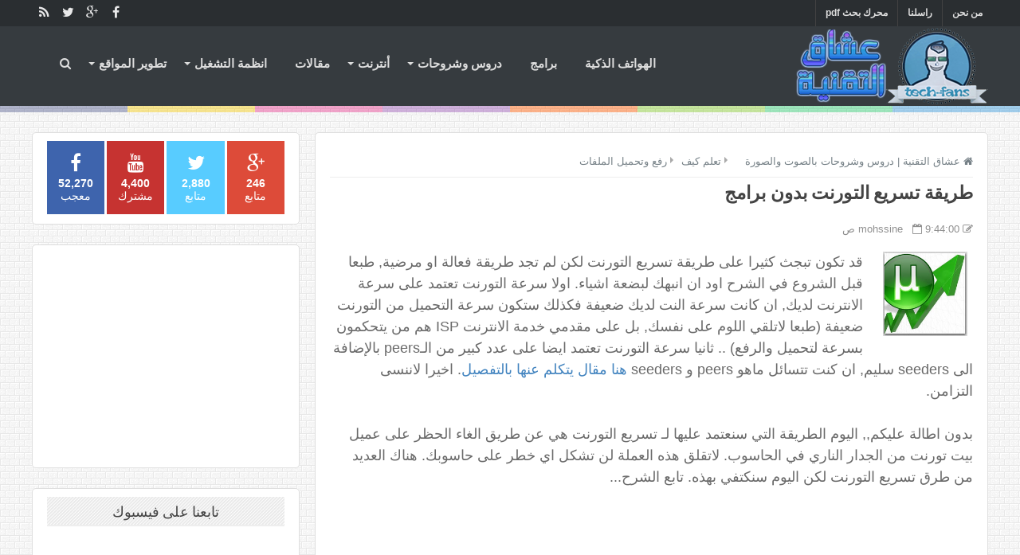

--- FILE ---
content_type: text/html; charset=utf-8
request_url: https://www.google.com/recaptcha/api2/aframe
body_size: 267
content:
<!DOCTYPE HTML><html><head><meta http-equiv="content-type" content="text/html; charset=UTF-8"></head><body><script nonce="MW3-8QQc8Px7daUIU95TiA">/** Anti-fraud and anti-abuse applications only. See google.com/recaptcha */ try{var clients={'sodar':'https://pagead2.googlesyndication.com/pagead/sodar?'};window.addEventListener("message",function(a){try{if(a.source===window.parent){var b=JSON.parse(a.data);var c=clients[b['id']];if(c){var d=document.createElement('img');d.src=c+b['params']+'&rc='+(localStorage.getItem("rc::a")?sessionStorage.getItem("rc::b"):"");window.document.body.appendChild(d);sessionStorage.setItem("rc::e",parseInt(sessionStorage.getItem("rc::e")||0)+1);localStorage.setItem("rc::h",'1768252186773');}}}catch(b){}});window.parent.postMessage("_grecaptcha_ready", "*");}catch(b){}</script></body></html>

--- FILE ---
content_type: text/javascript; charset=UTF-8
request_url: http://www.tech-fans.com/feeds/posts/default/-/%D8%B1%D9%81%D8%B9%20%D9%88%D8%AA%D8%AD%D9%85%D9%8A%D9%84%20%D8%A7%D9%84%D9%85%D9%84%D9%81%D8%A7%D8%AA?alt=json-in-script&callback=related_results_labels
body_size: 6326
content:
// API callback
related_results_labels({"version":"1.0","encoding":"UTF-8","feed":{"xmlns":"http://www.w3.org/2005/Atom","xmlns$openSearch":"http://a9.com/-/spec/opensearchrss/1.0/","xmlns$blogger":"http://schemas.google.com/blogger/2008","xmlns$georss":"http://www.georss.org/georss","xmlns$gd":"http://schemas.google.com/g/2005","xmlns$thr":"http://purl.org/syndication/thread/1.0","id":{"$t":"tag:blogger.com,1999:blog-5670364113439827816"},"updated":{"$t":"2025-11-15T15:50:13.564-08:00"},"category":[{"term":"تعلم كيف"},{"term":"عالم الأنترنت"},{"term":"الهواتف الذكية"},{"term":"مقالات"},{"term":"ويندوز 8"},{"term":"برامج"},{"term":"أخبار"},{"term":"جوجل"},{"term":"تطوير المواقع"},{"term":"فيسبوك"},{"term":"حلول مشاكل الحاسوب و الأنترنت"},{"term":"السيو"},{"term":"إضافات"},{"term":"تصاميم"},{"term":"لينكس"},{"term":"دورات تعليمية"},{"term":"بلوجر"},{"term":"تويتر"},{"term":"يوتوب"},{"term":"تطبيقات"},{"term":"عروض مجانية"},{"term":"فديو"},{"term":"مواقع مفيدة"},{"term":"نصائح"},{"term":"اندرويد"},{"term":"تطبيقات اندرويد"},{"term":"فايرفوكس"},{"term":"متصفحات"},{"term":"مجانيات"},{"term":"حماية"},{"term":"جوجل كروم"},{"term":"حصريات"},{"term":"أبونتو"},{"term":"الشبكات الاجتماعية"},{"term":"تدوين"},{"term":"تعديل الصور"},{"term":"لغات البرمجة"},{"term":"مواقع"},{"term":"الماك"},{"term":"ايفون"},{"term":"باك لينك"},{"term":"رفع وتحميل الملفات"},{"term":"صور"},{"term":"نصائح وحيل"},{"term":"ووردبريس"},{"term":"انستاقرام"},{"term":"مقارنات"},{"term":"ويندوز 7"},{"term":"الربح من الانترنت"},{"term":"العاب الكترونية"},{"term":"تابلت"},{"term":"تحرير الفديو"},{"term":"تحسين محركات البحث"},{"term":"سكايب"},{"term":"مراجعات"},{"term":"ادسنس"},{"term":"انفوجرافيك"},{"term":"خطوط"},{"term":"سؤال وجواب"},{"term":"كومبيوتر"},{"term":"ويندوز"},{"term":"ويندوز 10"},{"term":"ويندوز فون"}],"title":{"type":"text","$t":"عشاق التقنية | دروس وشروحات بالصوت والصورة"},"subtitle":{"type":"html","$t":"مدونة تقنية تطرح العديد من المواضيع المتعلقة بشروحات البرامج والمواقع, وحلول لمشاكل الانترنت والحاسوب, دروس وبرامج تعليمية تساعدك على تطوير مستواك التقني."},"link":[{"rel":"http://schemas.google.com/g/2005#feed","type":"application/atom+xml","href":"http:\/\/www.tech-fans.com\/feeds\/posts\/default"},{"rel":"self","type":"application/atom+xml","href":"http:\/\/www.blogger.com\/feeds\/5670364113439827816\/posts\/default\/-\/%D8%B1%D9%81%D8%B9+%D9%88%D8%AA%D8%AD%D9%85%D9%8A%D9%84+%D8%A7%D9%84%D9%85%D9%84%D9%81%D8%A7%D8%AA?alt=json-in-script"},{"rel":"alternate","type":"text/html","href":"http:\/\/www.tech-fans.com\/search\/label\/%D8%B1%D9%81%D8%B9%20%D9%88%D8%AA%D8%AD%D9%85%D9%8A%D9%84%20%D8%A7%D9%84%D9%85%D9%84%D9%81%D8%A7%D8%AA"},{"rel":"hub","href":"http://pubsubhubbub.appspot.com/"}],"author":[{"name":{"$t":"mohssine"},"uri":{"$t":"http:\/\/www.blogger.com\/profile\/14138607941386333870"},"email":{"$t":"noreply@blogger.com"},"gd$image":{"rel":"http://schemas.google.com/g/2005#thumbnail","width":"16","height":"16","src":"https:\/\/img1.blogblog.com\/img\/b16-rounded.gif"}}],"generator":{"version":"7.00","uri":"http://www.blogger.com","$t":"Blogger"},"openSearch$totalResults":{"$t":"4"},"openSearch$startIndex":{"$t":"1"},"openSearch$itemsPerPage":{"$t":"25"},"entry":[{"id":{"$t":"tag:blogger.com,1999:blog-5670364113439827816.post-1401003459664097255"},"published":{"$t":"2014-11-04T12:35:00.000-08:00"},"updated":{"$t":"2016-04-15T13:14:28.864-07:00"},"category":[{"scheme":"http://www.blogger.com/atom/ns#","term":"رفع وتحميل الملفات"},{"scheme":"http://www.blogger.com/atom/ns#","term":"عالم الأنترنت"},{"scheme":"http://www.blogger.com/atom/ns#","term":"فايرفوكس"},{"scheme":"http://www.blogger.com/atom/ns#","term":"مقالات"}],"title":{"type":"text","$t":"تحميل مقاطع الفديو من Vimeo بروابط مباشرة"},"content":{"type":"html","$t":"\u003Cdiv dir=\"ltr\" style=\"text-align: left;\" trbidi=\"on\"\u003E\n\u003Cdiv dir=\"rtl\" style=\"text-align: right;\"\u003E\nقد لايكون موقع\u0026nbsp;vimeo منصة مشاركة مقاطع الفديو مشهورا مثل اليوتيوب. لكن رغم ذلك يبقى موقع محترم بقعدة بيانات كبيرة تحتوي على العديد من مقاطع الفديو الممتازة, احيانا تجد بعض مقاطع الفديو الجيدة في موقع\u0026nbsp;vimeo ولاتجدها في يوتيوب.\u003C\/div\u003E\n\u003Cdiv dir=\"rtl\" style=\"text-align: right;\"\u003E\n\u003Cbr \/\u003E\u003C\/div\u003E\n\u003Cdiv dir=\"rtl\" style=\"text-align: right;\"\u003E\nبما انك تقرأ هذا المقال فأنت تبحث عن طريقة سهلة وفعالة لتحميل مقاطع الفديو من موقع\u0026nbsp;vimeo. طبعا هناك العديد من الادوات والبرامج التي تسمح لك بذلك, لكن نحن الآن سنقتصر على موقع بسيط لـ تحميل\u0026nbsp;مقاطع الفديو من\u0026nbsp;vimeo بروابط مباشرة.\u003C\/div\u003E\n\u003Cdiv dir=\"rtl\" style=\"text-align: right;\"\u003E\n\u003Cbr \/\u003E\u003C\/div\u003E\n\u003Cdiv dir=\"rtl\" style=\"text-align: right;\"\u003E\nطريقة عمل الموقع سهلة للغاية. لدخل اولا الى الموقع من هنا\u0026nbsp;\u003Ca href=\"http:\/\/savedeo.com\/\" rel=\"nofollow\" target=\"_blank\"\u003Esavedeo.com\u003C\/a\u003E\u003C\/div\u003E\n\u003Cdiv dir=\"rtl\" style=\"text-align: right;\"\u003E\n\u003Cbr \/\u003E\u003C\/div\u003E\n\u003Cdiv dir=\"rtl\" style=\"text-align: right;\"\u003E\nثم الصق رابط الفديو الذي تود تحميله من\u0026nbsp;vimeo (مثال :\u0026nbsp;vimeo.com\/73234721) في مربع وانقر Download\u003C\/div\u003E\n\u003Cdiv dir=\"rtl\" style=\"text-align: right;\"\u003E\n\u003Cbr \/\u003E\u003C\/div\u003E\n\u003Cdiv dir=\"rtl\" style=\"text-align: right;\"\u003E\nستظهر لك صفحة\u0026nbsp;جديدة تحتوي على بعض المعلومات حول الفديو مراد تحميله .. ما يهمنا منها هو الثلاث روابط الموجودة بالجانب الايمن وهي التي تخص روابط التحميل المباشرة اختر الجودة والحجم الذي تريده وانقر فوق الرابط فقط ليبدأ التحميل.\u003C\/div\u003E\n\u003Cdiv dir=\"rtl\" style=\"text-align: right;\"\u003E\n\u003Cbr \/\u003E\u003C\/div\u003E\n\u003Cdiv class=\"separator\" style=\"clear: both; text-align: center;\"\u003E\n\u003Ca href=\"https:\/\/blogger.googleusercontent.com\/img\/b\/R29vZ2xl\/AVvXsEgkqqvvCecgDK79g7wQuMBoatYX2BWiAXBf8US7xZcBJNBvp7L5Ipgb3g4yEDa8QjXf60egFc7npi4WVLlp-b7Et49amSwxZKO0RmD0ZeTbhrdwNMi78PAG9lX4JWS-2VKDPAFellGSB28\/s1600\/%25D9%2585%25D9%2588%25D9%2582%25D8%25B9-%25D8%25AA%25D8%25AD%25D9%2585%25D9%258A%25D9%2584-%25D9%2585%25D9%2582%25D8%25A7%25D8%25B7%25D8%25B9-%25D8%25A7%25D9%2584%25D9%2581%25D8%25AF%25D9%258A%25D9%2588-%25D9%2585%25D9%2586-vimeo.png\" imageanchor=\"1\" style=\"margin-left: 1em; margin-right: 1em;\"\u003E\u003Cimg border=\"0\" height=\"254\" src=\"https:\/\/blogger.googleusercontent.com\/img\/b\/R29vZ2xl\/AVvXsEgkqqvvCecgDK79g7wQuMBoatYX2BWiAXBf8US7xZcBJNBvp7L5Ipgb3g4yEDa8QjXf60egFc7npi4WVLlp-b7Et49amSwxZKO0RmD0ZeTbhrdwNMi78PAG9lX4JWS-2VKDPAFellGSB28\/s640\/%25D9%2585%25D9%2588%25D9%2582%25D8%25B9-%25D8%25AA%25D8%25AD%25D9%2585%25D9%258A%25D9%2584-%25D9%2585%25D9%2582%25D8%25A7%25D8%25B7%25D8%25B9-%25D8%25A7%25D9%2584%25D9%2581%25D8%25AF%25D9%258A%25D9%2588-%25D9%2585%25D9%2586-vimeo.png\" width=\"560\" \/\u003E\u003C\/a\u003E\u003C\/div\u003E\n\u003Cdiv dir=\"rtl\" style=\"text-align: right;\"\u003E\n\u003Cbr \/\u003E\u003C\/div\u003E\n\u003C\/div\u003E\n\u003Cdiv class=\"blogger-post-footer\"\u003Ehttp:\/\/feeds.feedburner.com\/tech-fans\u003C\/div\u003E"},"link":[{"rel":"replies","type":"application/atom+xml","href":"http:\/\/www.tech-fans.com\/feeds\/1401003459664097255\/comments\/default","title":"تعليقات الرسالة"},{"rel":"replies","type":"text/html","href":"http:\/\/www.tech-fans.com\/2014\/11\/vimeo.html#comment-form","title":"0 تعليقات"},{"rel":"edit","type":"application/atom+xml","href":"http:\/\/www.blogger.com\/feeds\/5670364113439827816\/posts\/default\/1401003459664097255"},{"rel":"self","type":"application/atom+xml","href":"http:\/\/www.blogger.com\/feeds\/5670364113439827816\/posts\/default\/1401003459664097255"},{"rel":"alternate","type":"text/html","href":"http:\/\/www.tech-fans.com\/2014\/11\/vimeo.html","title":"تحميل مقاطع الفديو من Vimeo بروابط مباشرة"}],"author":[{"name":{"$t":"mohssine"},"uri":{"$t":"http:\/\/www.blogger.com\/profile\/14138607941386333870"},"email":{"$t":"noreply@blogger.com"},"gd$image":{"rel":"http://schemas.google.com/g/2005#thumbnail","width":"16","height":"16","src":"https:\/\/img1.blogblog.com\/img\/b16-rounded.gif"}}],"media$thumbnail":{"xmlns$media":"http://search.yahoo.com/mrss/","url":"https:\/\/blogger.googleusercontent.com\/img\/b\/R29vZ2xl\/AVvXsEgkqqvvCecgDK79g7wQuMBoatYX2BWiAXBf8US7xZcBJNBvp7L5Ipgb3g4yEDa8QjXf60egFc7npi4WVLlp-b7Et49amSwxZKO0RmD0ZeTbhrdwNMi78PAG9lX4JWS-2VKDPAFellGSB28\/s72-c\/%25D9%2585%25D9%2588%25D9%2582%25D8%25B9-%25D8%25AA%25D8%25AD%25D9%2585%25D9%258A%25D9%2584-%25D9%2585%25D9%2582%25D8%25A7%25D8%25B7%25D8%25B9-%25D8%25A7%25D9%2584%25D9%2581%25D8%25AF%25D9%258A%25D9%2588-%25D9%2585%25D9%2586-vimeo.png","height":"72","width":"72"},"thr$total":{"$t":"0"}},{"id":{"$t":"tag:blogger.com,1999:blog-5670364113439827816.post-7576158280497930621"},"published":{"$t":"2014-06-25T10:28:00.000-07:00"},"updated":{"$t":"2016-04-15T12:53:42.008-07:00"},"category":[{"scheme":"http://www.blogger.com/atom/ns#","term":"تعلم كيف"},{"scheme":"http://www.blogger.com/atom/ns#","term":"حماية"},{"scheme":"http://www.blogger.com/atom/ns#","term":"رفع وتحميل الملفات"}],"title":{"type":"text","$t":"عرض محتويات ملف مضغوط Zip اون لاين بدون تحميله باستخدام Google Docs"},"content":{"type":"html","$t":"\u003Cdiv dir=\"ltr\" style=\"text-align: left;\" trbidi=\"on\"\u003E\n\u003Cdiv dir=\"rtl\" style=\"text-align: right;\"\u003E\n\u003Cdiv class=\"separator\" style=\"clear: both; text-align: center;\"\u003E\n\u003Ca href=\"https:\/\/blogger.googleusercontent.com\/img\/b\/R29vZ2xl\/AVvXsEjEu5UG-kJpHzIPy_zi3PY0anpKPPHxbMpa1KFE-cvvYRmoY2ayG2S1x7JzBVwd8p8WqIlvXKY_ifzrFbWNgyIZmMTq0fj0inVKB8FjAbgdkKNbcf2ksSZFC0hFOuYs6Rl7jnBAhFz0VYU\/s1600\/%25D8%25B9%25D8%25B1%25D8%25B6-%25D9%2585%25D8%25AD%25D8%25AA%25D9%2588%25D9%258A%25D8%25A7%25D8%25AA-%25D9%2585%25D9%2584%25D9%2581-%25D9%2585%25D8%25B6%25D8%25BA%25D9%2588%25D8%25B7-Zip.png\" imageanchor=\"1\" style=\"margin-left: 1em; margin-right: 1em;\"\u003E\u003Cimg border=\"0\" height=\"218\" src=\"https:\/\/blogger.googleusercontent.com\/img\/b\/R29vZ2xl\/AVvXsEjEu5UG-kJpHzIPy_zi3PY0anpKPPHxbMpa1KFE-cvvYRmoY2ayG2S1x7JzBVwd8p8WqIlvXKY_ifzrFbWNgyIZmMTq0fj0inVKB8FjAbgdkKNbcf2ksSZFC0hFOuYs6Rl7jnBAhFz0VYU\/s640\/%25D8%25B9%25D8%25B1%25D8%25B6-%25D9%2585%25D8%25AD%25D8%25AA%25D9%2588%25D9%258A%25D8%25A7%25D8%25AA-%25D9%2585%25D9%2584%25D9%2581-%25D9%2585%25D8%25B6%25D8%25BA%25D9%2588%25D8%25B7-Zip.png\" width=\"640\" \/\u003E\u003C\/a\u003E\u003C\/div\u003E\n\u003Cbr \/\u003E\n\u003Cbr \/\u003E\u003C\/div\u003E\n\u003Cdiv dir=\"rtl\" style=\"text-align: right;\"\u003E\nلنقل ان شخصا ارسل لك\u0026nbsp;ملف مضغوط Zip مرفق في الايميل او تريد تحميله من احد المواقع\u0026nbsp;لكن\u0026nbsp;أنت غير متأكد ما هي الملفات او محتويات هذا الملف المضغوط. طبعا يحق لك الشك لانه ببساطة قد يحتوي الملف المضغوط الذي حملته على برامج ضارة يتم تفعليها بمجرد فتح واستخراج الملفات.\u003C\/div\u003E\n\u003Cdiv dir=\"rtl\" style=\"text-align: right;\"\u003E\n\u003Cbr \/\u003E\u003C\/div\u003E\n\u003Cdiv dir=\"rtl\" style=\"text-align: right;\"\u003E\nفي الحقيقة لم تعد بحاجة الى تحميل الملفات المضغوطة بعد الان لاستعراض محتوياتها يمكنك ببساطة الان\u0026nbsp;عرض محتويات ملف مضغوط Zip بدون الحاجة الى تحميله فقط عن طريق محرر مستندات جوجل\u0026nbsp;Google Docs حيث سيتم عرض الملفات الموجودة داخل ملف Zip اولاين وهذا ما سنتطرق اليه بالضبط في شرح اليوم. فرجة ممتعة.\u003C\/div\u003E\n\u003Cdiv dir=\"rtl\" style=\"text-align: right;\"\u003E\n\u003Cbr \/\u003E\u003C\/div\u003E\n\u003Cdiv dir=\"rtl\" style=\"text-align: right;\"\u003E\n\u003Cbr \/\u003E\u003C\/div\u003E\n\u003Cdiv dir=\"rtl\" style=\"text-align: right;\"\u003E\n\u003Cbr \/\u003E\u003C\/div\u003E\n\u003Cdiv dir=\"rtl\" style=\"text-align: right;\"\u003E\nالرابط المستخدم في الفديو\u003C\/div\u003E\n\u003Cdiv dir=\"rtl\" style=\"text-align: right;\"\u003E\n\u003Cbr \/\u003E\u003C\/div\u003E\n\u003Cdiv dir=\"rtl\" style=\"text-align: right;\"\u003E\nhttps:\/\/docs.google.com\/viewer?url=\u003C\/div\u003E\n\u003Cdiv dir=\"rtl\" style=\"text-align: right;\"\u003E\n\u003Cbr \/\u003E\u003C\/div\u003E\n\u003Cdiv dir=\"rtl\" style=\"text-align: right;\"\u003E\n\u003Cbr \/\u003E\u003C\/div\u003E\n\u003Cdiv class=\"separator\" style=\"clear: both; text-align: center;\"\u003E\n\u003Ciframe allowfullscreen=\"\" class=\"YOUTUBE-iframe-video\" data-thumbnail-src=\"https:\/\/i.ytimg.com\/vi\/M7Ok45lA9iA\/0.jpg\" frameborder=\"0\" height=\"290\" src=\"https:\/\/www.youtube.com\/embed\/M7Ok45lA9iA?feature=player_embedded\" width=\"530\"\u003E\u003C\/iframe\u003E\u003C\/div\u003E\n\u003Cdiv dir=\"rtl\" style=\"text-align: right;\"\u003E\n\u003Cbr \/\u003E\u003C\/div\u003E\n\u003Cdiv dir=\"rtl\" style=\"text-align: right;\"\u003E\n\u003Cbr \/\u003E\u003C\/div\u003E\n\u003Cdiv dir=\"rtl\" style=\"text-align: right;\"\u003E\n\u003Cbr \/\u003E\u003C\/div\u003E\n\u003Cdiv dir=\"rtl\" style=\"text-align: right;\"\u003E\n\u003Cbr \/\u003E\u003C\/div\u003E\n\u003Cdiv dir=\"rtl\" style=\"text-align: right;\"\u003E\nشاهد ايضا :\u003C\/div\u003E\n\u003Cul dir=\"rtl\" style=\"text-align: right;\"\u003E\u003Cbr \/\u003E\n\u003Cli\u003E\u003Ca href=\"http:\/\/www.tech-fans.com\/2012\/09\/uncompress-files-online.html\" target=\"_blank\"\u003Eفك الضغط عن الملفات اولاين بدون تحميلها\u003C\/a\u003E\u003C\/li\u003E\n\u003C\/ul\u003E\n\u003C\/div\u003E\n\u003Cdiv class=\"blogger-post-footer\"\u003Ehttp:\/\/feeds.feedburner.com\/tech-fans\u003C\/div\u003E"},"link":[{"rel":"replies","type":"application/atom+xml","href":"http:\/\/www.tech-fans.com\/feeds\/7576158280497930621\/comments\/default","title":"تعليقات الرسالة"},{"rel":"replies","type":"text/html","href":"http:\/\/www.tech-fans.com\/2014\/06\/zip-google-docs.html#comment-form","title":"0 تعليقات"},{"rel":"edit","type":"application/atom+xml","href":"http:\/\/www.blogger.com\/feeds\/5670364113439827816\/posts\/default\/7576158280497930621"},{"rel":"self","type":"application/atom+xml","href":"http:\/\/www.blogger.com\/feeds\/5670364113439827816\/posts\/default\/7576158280497930621"},{"rel":"alternate","type":"text/html","href":"http:\/\/www.tech-fans.com\/2014\/06\/zip-google-docs.html","title":"عرض محتويات ملف مضغوط Zip اون لاين بدون تحميله باستخدام Google Docs"}],"author":[{"name":{"$t":"mohssine"},"uri":{"$t":"http:\/\/www.blogger.com\/profile\/14138607941386333870"},"email":{"$t":"noreply@blogger.com"},"gd$image":{"rel":"http://schemas.google.com/g/2005#thumbnail","width":"16","height":"16","src":"https:\/\/img1.blogblog.com\/img\/b16-rounded.gif"}}],"media$thumbnail":{"xmlns$media":"http://search.yahoo.com/mrss/","url":"https:\/\/blogger.googleusercontent.com\/img\/b\/R29vZ2xl\/AVvXsEjEu5UG-kJpHzIPy_zi3PY0anpKPPHxbMpa1KFE-cvvYRmoY2ayG2S1x7JzBVwd8p8WqIlvXKY_ifzrFbWNgyIZmMTq0fj0inVKB8FjAbgdkKNbcf2ksSZFC0hFOuYs6Rl7jnBAhFz0VYU\/s72-c\/%25D8%25B9%25D8%25B1%25D8%25B6-%25D9%2585%25D8%25AD%25D8%25AA%25D9%2588%25D9%258A%25D8%25A7%25D8%25AA-%25D9%2585%25D9%2584%25D9%2581-%25D9%2585%25D8%25B6%25D8%25BA%25D9%2588%25D8%25B7-Zip.png","height":"72","width":"72"},"thr$total":{"$t":"0"}},{"id":{"$t":"tag:blogger.com,1999:blog-5670364113439827816.post-5364153337498634610"},"published":{"$t":"2013-10-05T09:44:00.000-07:00"},"updated":{"$t":"2016-04-15T10:06:03.033-07:00"},"category":[{"scheme":"http://www.blogger.com/atom/ns#","term":"تعلم كيف"},{"scheme":"http://www.blogger.com/atom/ns#","term":"رفع وتحميل الملفات"}],"title":{"type":"text","$t":"طريقة تسريع التورنت بدون برامج"},"content":{"type":"html","$t":"\u003Cdiv dir=\"rtl\" style=\"text-align: right;\" trbidi=\"on\"\u003E\n\u003Cdiv class=\"separator\" style=\"clear: both; text-align: center;\"\u003E\n\u003Ca href=\"https:\/\/blogger.googleusercontent.com\/img\/b\/R29vZ2xl\/AVvXsEiQ6QvgZKZqPbaHKfx7VAj2oAdhqNO9Ohrt1vpmG075_cd6oKr8LXjMwrRg1y-iOFtutTBYyL23FtfgxXn2vepfYJI7QJZe3MU7PW36CtPCSSbHmbNFnsNhTfF8nQRrMBHXMllLDUUAA9s\/s1600\/%25D8%25AA%25D8%25B3%25D8%25B1%25D9%258A%25D8%25B9-%25D8%25A7%25D9%2584%25D8%25AA%25D9%2588%25D8%25B1%25D9%2586%25D8%25AA.jpg\" imageanchor=\"1\" style=\"clear: right; float: right; margin-bottom: 1em; margin-left: 1em;\"\u003E\u003Cimg border=\"0\" height=\"116\" src=\"https:\/\/blogger.googleusercontent.com\/img\/b\/R29vZ2xl\/AVvXsEiQ6QvgZKZqPbaHKfx7VAj2oAdhqNO9Ohrt1vpmG075_cd6oKr8LXjMwrRg1y-iOFtutTBYyL23FtfgxXn2vepfYJI7QJZe3MU7PW36CtPCSSbHmbNFnsNhTfF8nQRrMBHXMllLDUUAA9s\/s200\/%25D8%25AA%25D8%25B3%25D8%25B1%25D9%258A%25D8%25B9-%25D8%25A7%25D9%2584%25D8%25AA%25D9%2588%25D8%25B1%25D9%2586%25D8%25AA.jpg\" width=\"120\" \/\u003E\u003C\/a\u003E\u003C\/div\u003E\nقد تكون تبجث كثيرا على\u0026nbsp;طريقة تسريع التورنت\u0026nbsp;لكن لم تجد طريقة فعالة او مرضية, طبعا قبل الشروع في الشرح اود ان انبهك لبضعة اشياء. اولا سرعة التورنت تعتمد على سرعة الانترنت لديك, ان كانت سرعة النت لديك ضعيفة فكذلك ستكون سرعة التحميل من التورنت ضعيفة (طبعا لاتلقي اللوم على نفسك, بل على مقدمي خدمة الانترنت\u0026nbsp;ISP هم من يتحكمون بسرعة لتحميل والرفع)\u0026nbsp;.. ثانيا سرعة التورنت تعتمد ايضا على عدد كبير من الـpeers بالإضافة الى\u0026nbsp;seeders سليم, ان كنت تتسائل ماهو\u0026nbsp;peers و\u0026nbsp;seeders\u0026nbsp;\u003Ca href=\"http:\/\/www.tech-fans.com\/2012\/09\/all-about-torrent.html\"\u003Eهنا مقال يتكلم عنها بالتفصيل\u003C\/a\u003E. اخيرا لاننسى التزامن.\u003Cbr \/\u003E\n\u003Cbr \/\u003E\nبدون اطالة عليكم,, اليوم الطريقة التي سنعتمد عليها لـ تسريع التورنت\u0026nbsp;هي عن طريق الغاء الحظر على عميل بيت تورنت من الجدار الناري في الحاسوب. لاتقلق هذه العملة لن تشكل اي خطر على حاسوبك. هناك العديد من طرق تسريع التورنت لكن اليوم سنكتفي بهذه. تابع الشرح...\u003Cbr \/\u003E\n\u003Cbr \/\u003E\n\u003Cdiv class=\"separator\" style=\"clear: both; text-align: center;\"\u003E\n\u003Ciframe allowfullscreen=\"\" class=\"YOUTUBE-iframe-video\" data-thumbnail-src=\"https:\/\/i.ytimg.com\/vi\/jbu8tVdjRXM\/0.jpg\" frameborder=\"0\" height=\"300\" src=\"https:\/\/www.youtube.com\/embed\/jbu8tVdjRXM?feature=player_embedded\" width=\"500\"\u003E\u003C\/iframe\u003E\u003C\/div\u003E\n\u003Cbr \/\u003E\n\u003Cbr \/\u003E\n\u0026nbsp;بعد تطبيق الطريقة لاتنسى اطلاعنا هل اشتغلت مع الطريقة جيدا او لا.\u003C\/div\u003E\n\u003Cdiv class=\"blogger-post-footer\"\u003Ehttp:\/\/feeds.feedburner.com\/tech-fans\u003C\/div\u003E"},"link":[{"rel":"replies","type":"application/atom+xml","href":"http:\/\/www.tech-fans.com\/feeds\/5364153337498634610\/comments\/default","title":"تعليقات الرسالة"},{"rel":"replies","type":"text/html","href":"http:\/\/www.tech-fans.com\/2013\/10\/blog-post_5.html#comment-form","title":"0 تعليقات"},{"rel":"edit","type":"application/atom+xml","href":"http:\/\/www.blogger.com\/feeds\/5670364113439827816\/posts\/default\/5364153337498634610"},{"rel":"self","type":"application/atom+xml","href":"http:\/\/www.blogger.com\/feeds\/5670364113439827816\/posts\/default\/5364153337498634610"},{"rel":"alternate","type":"text/html","href":"http:\/\/www.tech-fans.com\/2013\/10\/blog-post_5.html","title":"طريقة تسريع التورنت بدون برامج"}],"author":[{"name":{"$t":"mohssine"},"uri":{"$t":"http:\/\/www.blogger.com\/profile\/14138607941386333870"},"email":{"$t":"noreply@blogger.com"},"gd$image":{"rel":"http://schemas.google.com/g/2005#thumbnail","width":"16","height":"16","src":"https:\/\/img1.blogblog.com\/img\/b16-rounded.gif"}}],"media$thumbnail":{"xmlns$media":"http://search.yahoo.com/mrss/","url":"https:\/\/blogger.googleusercontent.com\/img\/b\/R29vZ2xl\/AVvXsEiQ6QvgZKZqPbaHKfx7VAj2oAdhqNO9Ohrt1vpmG075_cd6oKr8LXjMwrRg1y-iOFtutTBYyL23FtfgxXn2vepfYJI7QJZe3MU7PW36CtPCSSbHmbNFnsNhTfF8nQRrMBHXMllLDUUAA9s\/s72-c\/%25D8%25AA%25D8%25B3%25D8%25B1%25D9%258A%25D8%25B9-%25D8%25A7%25D9%2584%25D8%25AA%25D9%2588%25D8%25B1%25D9%2586%25D8%25AA.jpg","height":"72","width":"72"},"thr$total":{"$t":"0"}},{"id":{"$t":"tag:blogger.com,1999:blog-5670364113439827816.post-4227980123346060893"},"published":{"$t":"2013-06-16T17:16:00.000-07:00"},"updated":{"$t":"2013-06-16T17:16:20.260-07:00"},"category":[{"scheme":"http://www.blogger.com/atom/ns#","term":"تعلم كيف"},{"scheme":"http://www.blogger.com/atom/ns#","term":"رفع وتحميل الملفات"},{"scheme":"http://www.blogger.com/atom/ns#","term":"عالم الأنترنت"}],"title":{"type":"text","$t":"طريقة نقل ملفات من خدمة تخزين سحابية الى خدمة اخرى"},"content":{"type":"html","$t":"\u003Cdiv dir=\"rtl\" style=\"text-align: right;\" trbidi=\"on\"\u003E\n\u0026nbsp;أصبحت الخدمات السحابية شعبية إلى حد ما في هذه الأيام. بدلا من حفظ الملفات على أجهزة \u003Ca href=\"http:\/\/www.tech-fans.com\/search?q=%D8%A7%D9%84%D9%83%D9%85%D8%A8%D9%8A%D9%88%D8%AA%D8%B1\" target=\"_blank\"\u003Eالكمبيوتر\u003C\/a\u003E، اصبح الناس يفضلون حفظ الملفات على \u003Ca href=\"http:\/\/www.tech-fans.com\/search\/label\/%D8%B9%D8%A7%D9%84%D9%85%20%D8%A7%D9%84%D8%A3%D9%86%D8%AA%D8%B1%D9%86%D8%AA\" target=\"_blank\"\u003Eالانترنت\u003C\/a\u003E بحيث يمكن الوصول إليها من أي مكان وفي أي وقت. وطبعا مع مرور الوقت قد تود الانتقل من خدمة لاخرى ونقل بياناتك وغالبا ما تأخد عمليات الانتقال من خدمة سحابة واحدة إلى أخرى وقتا. لذا فأن العملية الافتراضية تكون اولا تحميل الملفات من خدمة الاولى الى حاسوبك ومن ثم تحميلها إلى الخدمة الاخرى. ومع ذلك، هذه العملية صعبة وتستغرق وقتا طويلا.\u003Cbr \/\u003E\n\u003Cbr \/\u003E\n\u003Cdiv class=\"separator\" style=\"clear: both; text-align: center;\"\u003E\n\u003Ca href=\"https:\/\/blogger.googleusercontent.com\/img\/b\/R29vZ2xl\/AVvXsEhc067IY3ffyssCGx_lPB8-3IxRiQte3H5pnSMaLX2SLx2iy_uxAkv7KbpNtXr4HD4t6r11FC_g3qLnG-t3TxLvMT6coWGZTuRXTZau8zsBcLz0iyiyiInKCkr_qW0JTYrXuDMyIyconIs\/s1600\/backup-box-mover.png\" imageanchor=\"1\" style=\"margin-left: 1em; margin-right: 1em;\"\u003E\u003Cimg alt=\"طريقة نقل ملفات من خدمة تخزين سحابية الى خدمة اخرى| نقل الملفات من موقع لاخر\" border=\"0\" src=\"https:\/\/blogger.googleusercontent.com\/img\/b\/R29vZ2xl\/AVvXsEhc067IY3ffyssCGx_lPB8-3IxRiQte3H5pnSMaLX2SLx2iy_uxAkv7KbpNtXr4HD4t6r11FC_g3qLnG-t3TxLvMT6coWGZTuRXTZau8zsBcLz0iyiyiInKCkr_qW0JTYrXuDMyIyconIs\/s1600\/backup-box-mover.png\" title=\"طريقة نقل ملفات من خدمة تخزين سحابية الى خدمة اخرى| نقل الملفات من موقع لاخر\" \/\u003E\u003C\/a\u003E\u003C\/div\u003E\n\u003Cbr \/\u003E\nلكن انسى امر تحميل الملفات واعادة رفعها من جديد لان موقع\u0026nbsp;\u003Ca href=\"https:\/\/mybackupbox.com\/\" style=\"background-color: white; line-height: 22px; text-align: justify; text-decoration: none;\"\u003E\u003Cspan style=\"color: #3d85c6; font-family: inherit;\"\u003EBackupbox\u003C\/span\u003E\u003C\/a\u003E\u0026nbsp;هو من سيتكلف بالمهمة ما عليك فعله انت هو فقط ربط الخدمة الاولى التي تريد التحويل منها الى الخدمة الثانية التي تريد التحويل اليها وتترك الباقي على الموقع. جمييل :) شخصيا لطالما بحث على مثل هذه الخدمة واليوم اجدها واعرضها عليكم. فرجة ممتعة..\u003Cbr \/\u003E\n\u003Cbr \/\u003E\n\u003Cdiv class=\"separator\" style=\"clear: both; text-align: center;\"\u003E\n\u003Cobject width=\"320\" height=\"266\" class=\"BLOGGER-youtube-video\" classid=\"clsid:D27CDB6E-AE6D-11cf-96B8-444553540000\" codebase=\"http:\/\/download.macromedia.com\/pub\/shockwave\/cabs\/flash\/swflash.cab#version=6,0,40,0\" data-thumbnail-src=\"http:\/\/i1.ytimg.com\/vi\/xHIMLQhA_vg\/0.jpg\"\u003E\u003Cparam name=\"movie\" value=\"http:\/\/www.youtube.com\/v\/xHIMLQhA_vg?version=3\u0026f=user_uploads\u0026c=google-webdrive-0\u0026app=youtube_gdata\" \/\u003E\u003Cparam name=\"bgcolor\" value=\"#FFFFFF\" \/\u003E\u003Cparam name=\"allowFullScreen\" value=\"true\" \/\u003E\u003Cembed width=\"540\" height=\"336\"  src=\"http:\/\/www.youtube.com\/v\/xHIMLQhA_vg?version=3\u0026f=user_uploads\u0026c=google-webdrive-0\u0026app=youtube_gdata\" type=\"application\/x-shockwave-flash\" allowfullscreen=\"true\"\u003E\u003C\/embed\u003E\u003C\/object\u003E\u003C\/div\u003E\n\u003Cbr \/\u003E\n\u003Cbr \/\u003E\nرابط الموقع \u003Ca href=\"https:\/\/mybackupbox.com\/\" target=\"_blank\"\u003Eهنا\u003C\/a\u003E\u003C\/div\u003E\n\u003Cdiv class=\"blogger-post-footer\"\u003Ehttp:\/\/feeds.feedburner.com\/tech-fans\u003C\/div\u003E"},"link":[{"rel":"replies","type":"application/atom+xml","href":"http:\/\/www.tech-fans.com\/feeds\/4227980123346060893\/comments\/default","title":"تعليقات الرسالة"},{"rel":"replies","type":"text/html","href":"http:\/\/www.tech-fans.com\/2013\/06\/transfer-file-cloud-storage-services-to-another.html#comment-form","title":"0 تعليقات"},{"rel":"edit","type":"application/atom+xml","href":"http:\/\/www.blogger.com\/feeds\/5670364113439827816\/posts\/default\/4227980123346060893"},{"rel":"self","type":"application/atom+xml","href":"http:\/\/www.blogger.com\/feeds\/5670364113439827816\/posts\/default\/4227980123346060893"},{"rel":"alternate","type":"text/html","href":"http:\/\/www.tech-fans.com\/2013\/06\/transfer-file-cloud-storage-services-to-another.html","title":"طريقة نقل ملفات من خدمة تخزين سحابية الى خدمة اخرى"}],"author":[{"name":{"$t":"mohssine"},"uri":{"$t":"http:\/\/www.blogger.com\/profile\/14138607941386333870"},"email":{"$t":"noreply@blogger.com"},"gd$image":{"rel":"http://schemas.google.com/g/2005#thumbnail","width":"16","height":"16","src":"https:\/\/img1.blogblog.com\/img\/b16-rounded.gif"}}],"media$thumbnail":{"xmlns$media":"http://search.yahoo.com/mrss/","url":"https:\/\/blogger.googleusercontent.com\/img\/b\/R29vZ2xl\/AVvXsEhc067IY3ffyssCGx_lPB8-3IxRiQte3H5pnSMaLX2SLx2iy_uxAkv7KbpNtXr4HD4t6r11FC_g3qLnG-t3TxLvMT6coWGZTuRXTZau8zsBcLz0iyiyiInKCkr_qW0JTYrXuDMyIyconIs\/s72-c\/backup-box-mover.png","height":"72","width":"72"},"thr$total":{"$t":"0"}}]}});

--- FILE ---
content_type: text/javascript; charset=UTF-8
request_url: http://www.tech-fans.com/feeds/posts/default/-/%D8%AA%D8%B9%D9%84%D9%85%20%D9%83%D9%8A%D9%81?alt=json-in-script&callback=related_results_labels
body_size: 27367
content:
// API callback
related_results_labels({"version":"1.0","encoding":"UTF-8","feed":{"xmlns":"http://www.w3.org/2005/Atom","xmlns$openSearch":"http://a9.com/-/spec/opensearchrss/1.0/","xmlns$blogger":"http://schemas.google.com/blogger/2008","xmlns$georss":"http://www.georss.org/georss","xmlns$gd":"http://schemas.google.com/g/2005","xmlns$thr":"http://purl.org/syndication/thread/1.0","id":{"$t":"tag:blogger.com,1999:blog-5670364113439827816"},"updated":{"$t":"2025-11-15T15:50:13.564-08:00"},"category":[{"term":"تعلم كيف"},{"term":"عالم الأنترنت"},{"term":"الهواتف الذكية"},{"term":"مقالات"},{"term":"ويندوز 8"},{"term":"برامج"},{"term":"أخبار"},{"term":"جوجل"},{"term":"تطوير المواقع"},{"term":"فيسبوك"},{"term":"حلول مشاكل الحاسوب و الأنترنت"},{"term":"السيو"},{"term":"إضافات"},{"term":"تصاميم"},{"term":"لينكس"},{"term":"دورات تعليمية"},{"term":"بلوجر"},{"term":"تويتر"},{"term":"يوتوب"},{"term":"تطبيقات"},{"term":"عروض مجانية"},{"term":"فديو"},{"term":"مواقع مفيدة"},{"term":"نصائح"},{"term":"اندرويد"},{"term":"تطبيقات اندرويد"},{"term":"فايرفوكس"},{"term":"متصفحات"},{"term":"مجانيات"},{"term":"حماية"},{"term":"جوجل كروم"},{"term":"حصريات"},{"term":"أبونتو"},{"term":"الشبكات الاجتماعية"},{"term":"تدوين"},{"term":"تعديل الصور"},{"term":"لغات البرمجة"},{"term":"مواقع"},{"term":"الماك"},{"term":"ايفون"},{"term":"باك لينك"},{"term":"رفع وتحميل الملفات"},{"term":"صور"},{"term":"نصائح وحيل"},{"term":"ووردبريس"},{"term":"انستاقرام"},{"term":"مقارنات"},{"term":"ويندوز 7"},{"term":"الربح من الانترنت"},{"term":"العاب الكترونية"},{"term":"تابلت"},{"term":"تحرير الفديو"},{"term":"تحسين محركات البحث"},{"term":"سكايب"},{"term":"مراجعات"},{"term":"ادسنس"},{"term":"انفوجرافيك"},{"term":"خطوط"},{"term":"سؤال وجواب"},{"term":"كومبيوتر"},{"term":"ويندوز"},{"term":"ويندوز 10"},{"term":"ويندوز فون"}],"title":{"type":"text","$t":"عشاق التقنية | دروس وشروحات بالصوت والصورة"},"subtitle":{"type":"html","$t":"مدونة تقنية تطرح العديد من المواضيع المتعلقة بشروحات البرامج والمواقع, وحلول لمشاكل الانترنت والحاسوب, دروس وبرامج تعليمية تساعدك على تطوير مستواك التقني."},"link":[{"rel":"http://schemas.google.com/g/2005#feed","type":"application/atom+xml","href":"http:\/\/www.tech-fans.com\/feeds\/posts\/default"},{"rel":"self","type":"application/atom+xml","href":"http:\/\/www.blogger.com\/feeds\/5670364113439827816\/posts\/default\/-\/%D8%AA%D8%B9%D9%84%D9%85+%D9%83%D9%8A%D9%81?alt=json-in-script"},{"rel":"alternate","type":"text/html","href":"http:\/\/www.tech-fans.com\/search\/label\/%D8%AA%D8%B9%D9%84%D9%85%20%D9%83%D9%8A%D9%81"},{"rel":"hub","href":"http://pubsubhubbub.appspot.com/"},{"rel":"next","type":"application/atom+xml","href":"http:\/\/www.blogger.com\/feeds\/5670364113439827816\/posts\/default\/-\/%D8%AA%D8%B9%D9%84%D9%85+%D9%83%D9%8A%D9%81\/-\/%D8%AA%D8%B9%D9%84%D9%85+%D9%83%D9%8A%D9%81?alt=json-in-script\u0026start-index=26\u0026max-results=25"}],"author":[{"name":{"$t":"mohssine"},"uri":{"$t":"http:\/\/www.blogger.com\/profile\/14138607941386333870"},"email":{"$t":"noreply@blogger.com"},"gd$image":{"rel":"http://schemas.google.com/g/2005#thumbnail","width":"16","height":"16","src":"https:\/\/img1.blogblog.com\/img\/b16-rounded.gif"}}],"generator":{"version":"7.00","uri":"http://www.blogger.com","$t":"Blogger"},"openSearch$totalResults":{"$t":"168"},"openSearch$startIndex":{"$t":"1"},"openSearch$itemsPerPage":{"$t":"25"},"entry":[{"id":{"$t":"tag:blogger.com,1999:blog-5670364113439827816.post-2238434811445857890"},"published":{"$t":"2017-01-01T14:34:00.000-08:00"},"updated":{"$t":"2017-01-03T15:41:05.285-08:00"},"category":[{"scheme":"http://www.blogger.com/atom/ns#","term":"تعلم كيف"},{"scheme":"http://www.blogger.com/atom/ns#","term":"مقالات"},{"scheme":"http://www.blogger.com/atom/ns#","term":"ويندوز 8"}],"title":{"type":"text","$t":"طريقة ايقاف تحديثات ويندوز 8 التلقائية"},"content":{"type":"html","$t":"\u003Cdiv dir=\"rtl\" style=\"text-align: right;\" trbidi=\"on\"\u003E\n\u003Cdiv class=\"separator\" style=\"clear: both; text-align: center;\"\u003E\n\u003Ca href=\"https:\/\/blogger.googleusercontent.com\/img\/b\/R29vZ2xl\/AVvXsEgCJgJ-U7pDP51qb2Lgi1XGGyQgWkQAJPSd-NTC128b4O32BZVe5glWAyA-ju55dmJ32DARm9aTvVgUKMijt2e_zrNYMBlm5BjqMh9XyOOrL04T_nG__X2uj4Jn1uJZCk9xNzts-4Ku4Io\/s1600\/%25D8%25AA%25D8%25AD%25D8%25AF%25D9%258A%25D8%25AB%25D8%25A7%25D8%25AA-%25D9%2588%25D9%258A%25D9%2586%25D8%25AF%25D9%2588%25D8%25B2-8.jpg\" imageanchor=\"1\" style=\"margin-left: 1em; margin-right: 1em;\"\u003E\u003Cimg border=\"0\" height=\"161\" src=\"https:\/\/blogger.googleusercontent.com\/img\/b\/R29vZ2xl\/AVvXsEgCJgJ-U7pDP51qb2Lgi1XGGyQgWkQAJPSd-NTC128b4O32BZVe5glWAyA-ju55dmJ32DARm9aTvVgUKMijt2e_zrNYMBlm5BjqMh9XyOOrL04T_nG__X2uj4Jn1uJZCk9xNzts-4Ku4Io\/s320\/%25D8%25AA%25D8%25AD%25D8%25AF%25D9%258A%25D8%25AB%25D8%25A7%25D8%25AA-%25D9%2588%25D9%258A%25D9%2586%25D8%25AF%25D9%2588%25D8%25B2-8.jpg\" width=\"320\" \/\u003E\u003C\/a\u003E\u003C\/div\u003E\n\u003Cdiv\u003E\n\u003Cbr \/\u003E\u003C\/div\u003E\n\u003Cbr \/\u003E\nعلى الرغم من أن تحديثات \u003Ca href=\"http:\/\/www.tech-fans.com\/search\/label\/%D9%88%D9%8A%D9%86%D8%AF%D9%88%D8%B2%208?\u0026amp;max-results=7\"\u003Eويندوز 8\u003C\/a\u003E التلقائية\u0026nbsp;من شأنها تعزيز الميزات الجديدة و\u003Ca href=\"http:\/\/www.tech-fans.com\/search\/label\/%D8%AD%D9%85%D8%A7%D9%8A%D8%A9?\u0026amp;max-results=7\"\u003Eتحسين الأمن\u003C\/a\u003E، الى انه هناك بعض المستخدمين تزعجهم هذه التحديثات التلقائية والمستمرة التي تصدر من\u0026nbsp;شركة ميكروسوفت من وقت لأخر من اجل حل مشاكل واخطاء النظام بالاضافة الى التحديثات الامنية خاصتا المستخدمون الذين يتوفرون على اتصال انترنت ضعيف.\u0026nbsp;لذلك، هنا طريقة بسيطة تمكنك من\u0026nbsp;ايقاف تحديثات ويندوز 8 التلقائية نهائيا.\u003Cbr \/\u003E\n\u003Cbr \/\u003E\n\u003Ch2\u003E\nالخطوات اللازمة\u003C\/h2\u003E\n\u003Cbr \/\u003E\n1- انقر على\u0026nbsp;\u003Cstrong\u003EWin+R \u003C\/strong\u003Eلتظهر لك نافدة run. اكتب الامر التالي \u003Cstrong\u003Eservices.msc\u003C\/strong\u003E\u0026nbsp;في الخانة ثم انقر على\u0026nbsp;enter.\u003Cbr \/\u003E\n\u003Cbr \/\u003E\n\u003Cdiv class=\"separator\" style=\"clear: both; text-align: center;\"\u003E\n\u003Ca href=\"https:\/\/blogger.googleusercontent.com\/img\/b\/R29vZ2xl\/AVvXsEgM8ILbIn7KeEKnwYf769i5152Q8FVne3n44r4OSDwbmsJrEXl98Gt4_fXioIX-aIM1yY94DQO_bk15PRIAIGDcQarMN-OYlyN-Gke952zk8OUXu6iMYt4YK2MDBHgBLWIqfSARhv_pgYc\/s1600\/%25D8%25A7%25D9%258A%25D9%2582%25D8%25A7%25D9%2581-%25D8%25AA%25D8%25AD%25D8%25AF%25D9%258A%25D8%25AB%25D8%25A7%25D8%25AA-%25D9%2588%25D9%258A%25D9%2586%25D8%25AF%25D9%2588%25D8%25B2-8.png\" imageanchor=\"1\" style=\"margin-left: 1em; margin-right: 1em;\"\u003E\u003Cimg border=\"0\" src=\"https:\/\/blogger.googleusercontent.com\/img\/b\/R29vZ2xl\/AVvXsEgM8ILbIn7KeEKnwYf769i5152Q8FVne3n44r4OSDwbmsJrEXl98Gt4_fXioIX-aIM1yY94DQO_bk15PRIAIGDcQarMN-OYlyN-Gke952zk8OUXu6iMYt4YK2MDBHgBLWIqfSARhv_pgYc\/s1600\/%25D8%25A7%25D9%258A%25D9%2582%25D8%25A7%25D9%2581-%25D8%25AA%25D8%25AD%25D8%25AF%25D9%258A%25D8%25AB%25D8%25A7%25D8%25AA-%25D9%2588%25D9%258A%25D9%2586%25D8%25AF%25D9%2588%25D8%25B2-8.png\" \/\u003E\u003C\/a\u003E\u003C\/div\u003E\n\u003Cdiv style=\"text-align: center;\"\u003E\n\u003Cbr \/\u003E\u003C\/div\u003E\n\u003Cbr \/\u003E\n2- الان ستظهر لك نافدة خدمات\u0026nbsp;ويندوز (Services Window)\u0026nbsp;انزل الى اسفل هذه النافدة الى ان تجد\u003Cstrong\u003E\u0026nbsp;“\u003Cstrong\u003EWindows Update\u003C\/strong\u003E”. \u003C\/strong\u003Eانقر مرتين على هذه الاخيرة\u003Cstrong\u003E.\u003C\/strong\u003E\u003Cbr \/\u003E\n\u003Cbr \/\u003E\n\u003Cbr \/\u003E\n\u003Cdiv class=\"separator\" style=\"clear: both; text-align: center;\"\u003E\n\u003Ca href=\"https:\/\/blogger.googleusercontent.com\/img\/b\/R29vZ2xl\/AVvXsEgv9drmTt_LFyIv7s4zOSIkujzfKohNkRhRTyYUxCnWaBvz8dP5nyVYFCHw8qdEcn2LFRXCAwrUt6FxAhfnRMzrue2EZQb-BAOe5TgIW-uuhgNPKecnhfZJuXMXel6Ex30MBV2uOPIcN4A\/s1600\/%25D8%25B7%25D8%25B1%25D9%258A%25D9%2582%25D8%25A9-%25D8%25A7%25D9%258A%25D9%2582%25D8%25A7%25D9%2581-%25D8%25AA%25D8%25AD%25D8%25AF%25D9%258A%25D8%25AB%25D8%25A7%25D8%25AA-%25D9%2588%25D9%258A%25D9%2586%25D8%25AF%25D9%2588%25D8%25B2-8.jpg\" imageanchor=\"1\" style=\"margin-left: 1em; margin-right: 1em;\"\u003E\u003Cimg border=\"0\" src=\"https:\/\/blogger.googleusercontent.com\/img\/b\/R29vZ2xl\/AVvXsEgv9drmTt_LFyIv7s4zOSIkujzfKohNkRhRTyYUxCnWaBvz8dP5nyVYFCHw8qdEcn2LFRXCAwrUt6FxAhfnRMzrue2EZQb-BAOe5TgIW-uuhgNPKecnhfZJuXMXel6Ex30MBV2uOPIcN4A\/s1600\/%25D8%25B7%25D8%25B1%25D9%258A%25D9%2582%25D8%25A9-%25D8%25A7%25D9%258A%25D9%2582%25D8%25A7%25D9%2581-%25D8%25AA%25D8%25AD%25D8%25AF%25D9%258A%25D8%25AB%25D8%25A7%25D8%25AA-%25D9%2588%25D9%258A%25D9%2586%25D8%25AF%25D9%2588%25D8%25B2-8.jpg\" \/\u003E\u003C\/a\u003E\u003C\/div\u003E\n\u003Cbr \/\u003E\n3- اخيرا, امام خيار\u0026nbsp;“\u003Cstrong\u003EStartup type\u003C\/strong\u003E” ستجد قائمة منسدلة انقر عليها واختر منها الخيار الرابع (الاخير)\u0026nbsp;“\u003Cstrong\u003EDisabled\u003C\/strong\u003E”. ثم انقر على اوكي.\u003Cbr \/\u003E\n\u003Cbr \/\u003E\nملاحظة : لاتنسى الضغط على\u0026nbsp;“\u003Cstrong\u003EStop\u003C\/strong\u003E” قبل تنفيد الخطوة السابقة.\u003Cbr \/\u003E\n\u003Cbr \/\u003E\n\u003Cdiv class=\"separator\" style=\"clear: both; text-align: center;\"\u003E\n\u003Ca href=\"https:\/\/blogger.googleusercontent.com\/img\/b\/R29vZ2xl\/AVvXsEj9WfxIEATZuMREu4RunXbeoFvRTg2909lA18T4TSLZfOb-7ClZCBX6rpzBkki1CD_tndKrS89YUZGrUoMp-l8v1g-r_oDwvAgiTE6gyUnduniFcnWyIEYnBC2jhgG_qLDeSjlKWnCwJDY\/s1600\/%25D8%25B7%25D8%25B1%25D9%258A%25D9%2582%25D8%25A9-%25D8%25A7%25D9%258A%25D9%2582%25D8%25A7%25D9%2581-%25D8%25AA%25D8%25AD%25D8%25AF%25D9%258A%25D8%25AB%25D8%25A7%25D8%25AA-%25D9%2588%25D9%258A%25D9%2586%25D8%25AF%25D9%2588%25D8%25B2-8-%25D8%25A7%25D9%2584%25D8%25AA%25D9%2584%25D9%2582%25D8%25A7%25D9%258A%25D9%2594%25D9%258A%25D8%25A9.png\" imageanchor=\"1\" style=\"margin-left: 1em; margin-right: 1em;\"\u003E\u003Cimg border=\"0\" src=\"https:\/\/blogger.googleusercontent.com\/img\/b\/R29vZ2xl\/AVvXsEj9WfxIEATZuMREu4RunXbeoFvRTg2909lA18T4TSLZfOb-7ClZCBX6rpzBkki1CD_tndKrS89YUZGrUoMp-l8v1g-r_oDwvAgiTE6gyUnduniFcnWyIEYnBC2jhgG_qLDeSjlKWnCwJDY\/s1600\/%25D8%25B7%25D8%25B1%25D9%258A%25D9%2582%25D8%25A9-%25D8%25A7%25D9%258A%25D9%2582%25D8%25A7%25D9%2581-%25D8%25AA%25D8%25AD%25D8%25AF%25D9%258A%25D8%25AB%25D8%25A7%25D8%25AA-%25D9%2588%25D9%258A%25D9%2586%25D8%25AF%25D9%2588%25D8%25B2-8-%25D8%25A7%25D9%2584%25D8%25AA%25D9%2584%25D9%2582%25D8%25A7%25D9%258A%25D9%2594%25D9%258A%25D8%25A9.png\" \/\u003E\u003C\/a\u003E\u003C\/div\u003E\n\u003Cbr \/\u003E\n\u003Cbr \/\u003E\n\u003Cbr \/\u003E\nهكذا تكون قد انتهيت من\u0026nbsp;تحديثات ويندوز 8 التلقائية نهائيا. للاشارة فقط هذه الطريقة شغالة مع نسخة\u0026nbsp;ويندوز 8.1.\u003C\/div\u003E\n\u003Cdiv class=\"blogger-post-footer\"\u003Ehttp:\/\/feeds.feedburner.com\/tech-fans\u003C\/div\u003E"},"link":[{"rel":"replies","type":"application/atom+xml","href":"http:\/\/www.tech-fans.com\/feeds\/2238434811445857890\/comments\/default","title":"تعليقات الرسالة"},{"rel":"replies","type":"text/html","href":"http:\/\/www.tech-fans.com\/2013\/12\/8.html#comment-form","title":"4 تعليقات"},{"rel":"edit","type":"application/atom+xml","href":"http:\/\/www.blogger.com\/feeds\/5670364113439827816\/posts\/default\/2238434811445857890"},{"rel":"self","type":"application/atom+xml","href":"http:\/\/www.blogger.com\/feeds\/5670364113439827816\/posts\/default\/2238434811445857890"},{"rel":"alternate","type":"text/html","href":"http:\/\/www.tech-fans.com\/2013\/12\/8.html","title":"طريقة ايقاف تحديثات ويندوز 8 التلقائية"}],"author":[{"name":{"$t":"mohssine"},"uri":{"$t":"http:\/\/www.blogger.com\/profile\/14138607941386333870"},"email":{"$t":"noreply@blogger.com"},"gd$image":{"rel":"http://schemas.google.com/g/2005#thumbnail","width":"16","height":"16","src":"https:\/\/img1.blogblog.com\/img\/b16-rounded.gif"}}],"media$thumbnail":{"xmlns$media":"http://search.yahoo.com/mrss/","url":"https:\/\/blogger.googleusercontent.com\/img\/b\/R29vZ2xl\/AVvXsEgCJgJ-U7pDP51qb2Lgi1XGGyQgWkQAJPSd-NTC128b4O32BZVe5glWAyA-ju55dmJ32DARm9aTvVgUKMijt2e_zrNYMBlm5BjqMh9XyOOrL04T_nG__X2uj4Jn1uJZCk9xNzts-4Ku4Io\/s72-c\/%25D8%25AA%25D8%25AD%25D8%25AF%25D9%258A%25D8%25AB%25D8%25A7%25D8%25AA-%25D9%2588%25D9%258A%25D9%2586%25D8%25AF%25D9%2588%25D8%25B2-8.jpg","height":"72","width":"72"},"thr$total":{"$t":"4"}},{"id":{"$t":"tag:blogger.com,1999:blog-5670364113439827816.post-4802596273743417810"},"published":{"$t":"2016-04-11T12:47:00.000-07:00"},"updated":{"$t":"2016-04-15T13:30:24.159-07:00"},"category":[{"scheme":"http://www.blogger.com/atom/ns#","term":"تعلم كيف"},{"scheme":"http://www.blogger.com/atom/ns#","term":"جوجل"},{"scheme":"http://www.blogger.com/atom/ns#","term":"حلول مشاكل الحاسوب و الأنترنت"},{"scheme":"http://www.blogger.com/atom/ns#","term":"متصفحات"}],"title":{"type":"text","$t":"اضافة idm الى جوجل كروم مع حل مشكلة عدم توافق ملحق idm مع المتصفح"},"content":{"type":"html","$t":"\u003Cdiv dir=\"ltr\" style=\"text-align: left;\" trbidi=\"on\"\u003E\n\u003Cdiv dir=\"rtl\" style=\"background-color: white; border: 0px none; color: #333333; font-family: Tahoma, arial; font-size: 15px; line-height: 22.5px; list-style: none; outline: none; padding: 0px 0px 1em; text-align: right;\"\u003E\n\u003Cdiv class=\"separator\" style=\"clear: both; text-align: center;\"\u003E\n\u003Ca href=\"https:\/\/blogger.googleusercontent.com\/img\/b\/R29vZ2xl\/AVvXsEggboPqUzMw0m75KXc6KszGLH2Surr41ktTu-xTlWG_5XfSz8aCZQI8Z-VtOsNj1rIWcxR3E1W8Yb_7FXPNrNFMFkUGB7hCSkDvQNEl5q2YzA-bqWmy0d9bty8zdcnrgKZ-7VolZxhbmKM\/s1600\/how-to-add-idm-in-chrome.jpg\" imageanchor=\"1\" style=\"margin-left: 1em; margin-right: 1em;\"\u003E\u003Cimg border=\"0\" height=\"158\" src=\"https:\/\/blogger.googleusercontent.com\/img\/b\/R29vZ2xl\/AVvXsEggboPqUzMw0m75KXc6KszGLH2Surr41ktTu-xTlWG_5XfSz8aCZQI8Z-VtOsNj1rIWcxR3E1W8Yb_7FXPNrNFMFkUGB7hCSkDvQNEl5q2YzA-bqWmy0d9bty8zdcnrgKZ-7VolZxhbmKM\/s400\/how-to-add-idm-in-chrome.jpg\" width=\"400\" \/\u003E\u003C\/a\u003E\u003C\/div\u003E\n\u003Cbr \/\u003E\u003C\/div\u003E\n\u003Cdiv dir=\"rtl\" style=\"background-color: white; border: 0px none; color: #333333; font-family: Tahoma, arial; font-size: 15px; line-height: 22.5px; list-style: none; outline: none; padding: 0px 0px 1em; text-align: right;\"\u003E\nقد تواجهك مشكلة في متصفح جوجل كروم على شكل نافذة تظهر تفيد ان ملحق\u0026nbsp;idm غير متوافق مع المتصفح او لم يتم اضافة ملحق\u0026nbsp;idm بشكل صحيح للمتصفح. احيانا قد يحدف جوجل كروم ملحق\u0026nbsp;idm بدعوة انه يسبب\u0026nbsp;\u003Ca href=\"http:\/\/www.tech-fans.com\/2014\/01\/fix-crashes-issue-in-chrome.html\" style=\"border: 0px none; color: #2663ff; list-style: none; margin: 0px; outline: none; padding: 0px; text-decoration: none; transition: all 0.2s ease-in-out;\"\u003Eمشكل التشنج بالمتصفح\u003C\/a\u003E.\u003C\/div\u003E\n\u003Cdiv dir=\"rtl\" style=\"background-color: white; border: 0px none; color: #333333; font-family: Tahoma, arial; font-size: 15px; line-height: 22.5px; list-style: none; outline: none; padding: 0px 0px 1em; text-align: right;\"\u003E\nمهما كان المشكل الذي تواجهه مع ملحق\u0026nbsp;idm فالحل موجود .. من خلال شرح اليوم ستتعرف على\u0026nbsp;طريقة اضافة idm الى جوجل كروم مع حل مشكل عدم التوافق نهائيا.\u003C\/div\u003E\n\u003Cdiv dir=\"rtl\" style=\"background-color: white; border: 0px none; color: #333333; font-family: Tahoma, arial; font-size: 15px; line-height: 22.5px; list-style: none; outline: none; padding: 0px 0px 1em; text-align: right;\"\u003E\n\u003Ca href=\"https:\/\/dl.dropboxusercontent.com\/u\/40402550\/Experiments\/IDM%20Integration%20Extention\/IDMGCExt.crx?dl=1\" rel=\"nofollow\" style=\"border: 0px none; color: #2663ff; list-style: none; margin: 0px; outline: none; padding: 0px; text-decoration: none; transition: all 0.2s ease-in-out;\" target=\"_blank\"\u003Eرابط تحميل ملحق\u0026nbsp;idm\u003C\/a\u003E\u0026nbsp;لمتصفح جوجل كروم (في حالة احتجت اليه)\u003C\/div\u003E\n\u003Cdiv class=\"separator\" style=\"clear: both; text-align: center;\"\u003E\n\u003Ciframe allowfullscreen=\"\" class=\"YOUTUBE-iframe-video\" data-thumbnail-src=\"https:\/\/i.ytimg.com\/vi\/RA99YMql9A4\/0.jpg\" frameborder=\"0\" height=\"280\" src=\"https:\/\/www.youtube.com\/embed\/RA99YMql9A4?feature=player_embedded\" width=\"500\"\u003E\u003C\/iframe\u003E\u003C\/div\u003E\n\u003Cdiv dir=\"rtl\" style=\"background-color: white; border: 0px none; color: #333333; font-family: Tahoma, arial; font-size: 15px; line-height: 22.5px; list-style: none; outline: none; padding: 0px 0px 1em; text-align: right;\"\u003E\n\u003Cbr \/\u003E\u003C\/div\u003E\n\u003C\/div\u003E\n\u003Cdiv class=\"blogger-post-footer\"\u003Ehttp:\/\/feeds.feedburner.com\/tech-fans\u003C\/div\u003E"},"link":[{"rel":"replies","type":"application/atom+xml","href":"http:\/\/www.tech-fans.com\/feeds\/4802596273743417810\/comments\/default","title":"تعليقات الرسالة"},{"rel":"replies","type":"text/html","href":"http:\/\/www.tech-fans.com\/2016\/04\/add-idm-extension-to-chrome.html#comment-form","title":"0 تعليقات"},{"rel":"edit","type":"application/atom+xml","href":"http:\/\/www.blogger.com\/feeds\/5670364113439827816\/posts\/default\/4802596273743417810"},{"rel":"self","type":"application/atom+xml","href":"http:\/\/www.blogger.com\/feeds\/5670364113439827816\/posts\/default\/4802596273743417810"},{"rel":"alternate","type":"text/html","href":"http:\/\/www.tech-fans.com\/2016\/04\/add-idm-extension-to-chrome.html","title":"اضافة idm الى جوجل كروم مع حل مشكلة عدم توافق ملحق idm مع المتصفح"}],"author":[{"name":{"$t":"mohssine"},"uri":{"$t":"http:\/\/www.blogger.com\/profile\/14138607941386333870"},"email":{"$t":"noreply@blogger.com"},"gd$image":{"rel":"http://schemas.google.com/g/2005#thumbnail","width":"16","height":"16","src":"https:\/\/img1.blogblog.com\/img\/b16-rounded.gif"}}],"media$thumbnail":{"xmlns$media":"http://search.yahoo.com/mrss/","url":"https:\/\/blogger.googleusercontent.com\/img\/b\/R29vZ2xl\/AVvXsEggboPqUzMw0m75KXc6KszGLH2Surr41ktTu-xTlWG_5XfSz8aCZQI8Z-VtOsNj1rIWcxR3E1W8Yb_7FXPNrNFMFkUGB7hCSkDvQNEl5q2YzA-bqWmy0d9bty8zdcnrgKZ-7VolZxhbmKM\/s72-c\/how-to-add-idm-in-chrome.jpg","height":"72","width":"72"},"thr$total":{"$t":"0"}},{"id":{"$t":"tag:blogger.com,1999:blog-5670364113439827816.post-3669715889616133590"},"published":{"$t":"2014-12-18T12:23:00.000-08:00"},"updated":{"$t":"2016-04-12T05:42:13.911-07:00"},"category":[{"scheme":"http://www.blogger.com/atom/ns#","term":"تعلم كيف"},{"scheme":"http://www.blogger.com/atom/ns#","term":"ويندوز 8"}],"title":{"type":"text","$t":"تشغيل num lock تلقائيا بشكل دائم في ويندوز 8"},"content":{"type":"html","$t":"\u003Cdiv dir=\"ltr\" style=\"text-align: left;\" trbidi=\"on\"\u003E\n\u003Cdiv dir=\"rtl\" style=\"text-align: right;\"\u003E\n\u003C\/div\u003E\n\u003Cdiv dir=\"rtl\" style=\"text-align: right;\"\u003E\n\u003Cdiv class=\"separator\" style=\"clear: both; text-align: center;\"\u003E\n\u003Ca href=\"https:\/\/blogger.googleusercontent.com\/img\/b\/R29vZ2xl\/AVvXsEjjAbLFON6RWTTySvnnMIcy-0Y-RChu-53wbFI4KwP_BfFFs_m30zsVv2nln3BN25V6wxftQqnxxYgYqonkr7yPBwLCx9Ni_FqiClEzM8qvs8MRhD0kf9N83qwzxvQBM-kRfR9wLFgPcZE\/s1600\/num-lock.jpg\" imageanchor=\"1\" style=\"margin-left: 1em; margin-right: 1em;\"\u003E\u003Cimg alt=\"num lock ويندوز 8\" border=\"0\" height=\"256\" src=\"https:\/\/blogger.googleusercontent.com\/img\/b\/R29vZ2xl\/AVvXsEjjAbLFON6RWTTySvnnMIcy-0Y-RChu-53wbFI4KwP_BfFFs_m30zsVv2nln3BN25V6wxftQqnxxYgYqonkr7yPBwLCx9Ni_FqiClEzM8qvs8MRhD0kf9N83qwzxvQBM-kRfR9wLFgPcZE\/s400\/num-lock.jpg\" title=\"تشغيل num lock تلقائيا بشكل دائم في ويندوز 8\" width=\"400\" \/\u003E\u003C\/a\u003E\u003C\/div\u003E\n\u003Cbr \/\u003E\u003C\/div\u003E\n\u003Cdiv dir=\"rtl\" style=\"text-align: right;\"\u003E\n\u003Cbr \/\u003E\nدائما عند تشغيل \u003Ca href=\"http:\/\/www.tech-fans.com\/category\/%d9%88%d9%86%d8%af%d9%88%d8%b2-8\" target=\"_blank\"\u003Eويندوز 8\u003C\/a\u003E ومحاولة تسجيل الدخول تحتاج الى تفعيل زر\u0026nbsp;Num Lock (في الكيبورد الفرونكوفونية يعرف بـ Verr Num) وهذا ما يعتبره الكثير امر مزعج للغاية. فبكل مرة تشغل فيها حسوبك يجب ان تضغط على زر\u0026nbsp;num lock لادخال الرقم السري الذي يحتوي عل ارقام\u0026nbsp;والتي لايمكن كتابتها الا بعد تشغيل زر\u0026nbsp;num lock.\u003C\/div\u003E\n\u003Cdiv dir=\"rtl\" style=\"text-align: right;\"\u003E\n\u003Cbr \/\u003E\u003C\/div\u003E\n\u003Cdiv dir=\"rtl\" style=\"text-align: right;\"\u003E\nميكروسوفت يعتبر هذه ميزة للحماية فيما يعتبرها بعض المستخدمين خطوة مزعجة (انا منهم :))\u003C\/div\u003E\n\u003Cdiv dir=\"rtl\" style=\"text-align: right;\"\u003E\n\u003Cbr \/\u003E\u003C\/div\u003E\n\u003Cdiv dir=\"rtl\" style=\"text-align: right;\"\u003E\nلكي تستطيع\u0026nbsp;تشغيل num lock تلقائيا وبشكل دائم في ويندوز 8 (ينطبق الامر ايضا على زيندوز 8.1) يجب ان تقوم بتعديل بعض المداخلات في\u0026nbsp;registry قد يبدوا الامر صعبا لكن قمت بعمل شرح بالفديو لتسهيل الامور عليك اكثر.\u003C\/div\u003E\n\u003Cdiv dir=\"rtl\" style=\"text-align: right;\"\u003E\n\u003Cbr \/\u003E\u003C\/div\u003E\n\u003Cdiv dir=\"rtl\" style=\"text-align: right;\"\u003E\n\u003Cbr \/\u003E\u003C\/div\u003E\n\u003Cdiv dir=\"rtl\" style=\"text-align: right;\"\u003E\n\u003Cdiv class=\"separator\" style=\"clear: both; text-align: center;\"\u003E\n\u003Ciframe width=\"500\" height=\"280\" class=\"YOUTUBE-iframe-video\" data-thumbnail-src=\"https:\/\/i.ytimg.com\/vi\/2zxe14yvrow\/0.jpg\" src=\"https:\/\/www.youtube.com\/embed\/2zxe14yvrow?feature=player_embedded\" frameborder=\"0\" allowfullscreen\u003E\u003C\/iframe\u003E\u003C\/div\u003E\n\u003Cbr \/\u003E\u003C\/div\u003E\n\u003Cdiv dir=\"rtl\" style=\"text-align: right;\"\u003E\nهذه هي الكلمة التي يجب تغييرها\u0026nbsp;InitialKeyboardIndicators\u003C\/div\u003E\n\u003Cblockquote dir=\"rtl\" style=\"text-align: right;\"\u003E\nتذكر يجب ان تقوم بتغير المداخلات data التي تحتوي على ارقام عشوائية فقط.\u003C\/blockquote\u003E\n\u003Cbr \/\u003E\u003C\/div\u003E\n\u003Cdiv class=\"blogger-post-footer\"\u003Ehttp:\/\/feeds.feedburner.com\/tech-fans\u003C\/div\u003E"},"link":[{"rel":"replies","type":"application/atom+xml","href":"http:\/\/www.tech-fans.com\/feeds\/3669715889616133590\/comments\/default","title":"تعليقات الرسالة"},{"rel":"replies","type":"text/html","href":"http:\/\/www.tech-fans.com\/2014\/12\/num-lock-8.html#comment-form","title":"2 تعليقات"},{"rel":"edit","type":"application/atom+xml","href":"http:\/\/www.blogger.com\/feeds\/5670364113439827816\/posts\/default\/3669715889616133590"},{"rel":"self","type":"application/atom+xml","href":"http:\/\/www.blogger.com\/feeds\/5670364113439827816\/posts\/default\/3669715889616133590"},{"rel":"alternate","type":"text/html","href":"http:\/\/www.tech-fans.com\/2014\/12\/num-lock-8.html","title":"تشغيل num lock تلقائيا بشكل دائم في ويندوز 8"}],"author":[{"name":{"$t":"mohssine"},"uri":{"$t":"http:\/\/www.blogger.com\/profile\/14138607941386333870"},"email":{"$t":"noreply@blogger.com"},"gd$image":{"rel":"http://schemas.google.com/g/2005#thumbnail","width":"16","height":"16","src":"https:\/\/img1.blogblog.com\/img\/b16-rounded.gif"}}],"media$thumbnail":{"xmlns$media":"http://search.yahoo.com/mrss/","url":"https:\/\/blogger.googleusercontent.com\/img\/b\/R29vZ2xl\/AVvXsEjjAbLFON6RWTTySvnnMIcy-0Y-RChu-53wbFI4KwP_BfFFs_m30zsVv2nln3BN25V6wxftQqnxxYgYqonkr7yPBwLCx9Ni_FqiClEzM8qvs8MRhD0kf9N83qwzxvQBM-kRfR9wLFgPcZE\/s72-c\/num-lock.jpg","height":"72","width":"72"},"thr$total":{"$t":"2"}},{"id":{"$t":"tag:blogger.com,1999:blog-5670364113439827816.post-3786503230129356860"},"published":{"$t":"2014-12-12T07:26:00.000-08:00"},"updated":{"$t":"2016-04-15T13:20:52.229-07:00"},"category":[{"scheme":"http://www.blogger.com/atom/ns#","term":"تعلم كيف"},{"scheme":"http://www.blogger.com/atom/ns#","term":"ويندوز"},{"scheme":"http://www.blogger.com/atom/ns#","term":"ويندوز 7"},{"scheme":"http://www.blogger.com/atom/ns#","term":"ويندوز 8"}],"title":{"type":"text","$t":"أسهل طريقة لإخفاء القرص الصلب في ويندوز 7 و 8 [بدون برامج]"},"content":{"type":"html","$t":"\u003Cdiv dir=\"ltr\" style=\"text-align: left;\" trbidi=\"on\"\u003E\n\u003Cdiv dir=\"rtl\" style=\"text-align: right;\"\u003E\nالويندوز\u0026nbsp;يعرض افتراضيا الاقراص\u0026nbsp;الصلبة التي تتوفر على احرف D C مثلا .. مما يعني ان اي قرص صلب بدون اي حرف لن يتم عرضه او الوصول اليه باي شكل من الاشكال.\u003C\/div\u003E\n\u003Cdiv dir=\"rtl\" style=\"text-align: right;\"\u003E\n\u003Cbr \/\u003E\u003C\/div\u003E\n\u003Cdiv dir=\"rtl\" style=\"text-align: right;\"\u003E\nوفي هذه المقالة سنتطرق لكيفية\u0026nbsp;إخفاء القرص الصلب في ويندوز (سواء ويندوز 7 او 8) بدون برامج وذلك عن طريق \u003Ca href=\"http:\/\/www.tech-fans.com\/2014\/04\/8.html\" target=\"_blank\"\u003Eتغيير احرف الاقراص الصلبة\u003C\/a\u003E. تابع..\u003C\/div\u003E\n\u003Ch3 dir=\"rtl\" style=\"text-align: right;\"\u003E\nالخطوات اللازمة\u003C\/h3\u003E\n\u003Cdiv dir=\"rtl\" style=\"text-align: right;\"\u003E\n\u003Cbr \/\u003E\u003C\/div\u003E\n\u003Cdiv dir=\"rtl\" style=\"text-align: right;\"\u003E\nانقر بالزر الايمن على ايقونة\u0026nbsp;\u003Cstrong\u003EMy Computer\u0026nbsp;\u003C\/strong\u003Eفي سطح المكتب وإختر\u0026nbsp;\u003Cstrong\u003EManage\u003C\/strong\u003E\u003C\/div\u003E\n\u003Cdiv dir=\"rtl\" style=\"text-align: right;\"\u003E\n\u003Cbr \/\u003E\u003C\/div\u003E\n\u003Cdiv dir=\"rtl\" style=\"text-align: right;\"\u003E\nمن\u0026nbsp;نافذة\u0026nbsp;\u003Cstrong\u003EComputer Manaqement\u0026nbsp;\u003C\/strong\u003Eانقر على خيار\u0026nbsp;\u003Cstrong\u003EDisk Management \u003C\/strong\u003Eمن القائمة على اليسار\u003C\/div\u003E\n\u003Cdiv dir=\"rtl\" style=\"text-align: right;\"\u003E\n\u003Cbr \/\u003E\u003C\/div\u003E\n\u003Cdiv class=\"separator\" style=\"clear: both; text-align: center;\"\u003E\n\u003Ca href=\"https:\/\/blogger.googleusercontent.com\/img\/b\/R29vZ2xl\/AVvXsEiW06eUNv1OPKIbpPInuPJ8F5zLsbU-i0wHJGEe0MqkgBkXCMYZxzWck0kkMpO8cdRF7hwbi24kBFNfd2Emp2AGrczTCGb3pa7oyMCcUy4srUkCcLfUJGI8CD9nAgbmm9bqAfI9ZIRgZdU\/s1600\/Computer-Manaqement.jpg\" imageanchor=\"1\" style=\"margin-left: 1em; margin-right: 1em;\"\u003E\u003Cimg border=\"0\" height=\"400\" src=\"https:\/\/blogger.googleusercontent.com\/img\/b\/R29vZ2xl\/AVvXsEiW06eUNv1OPKIbpPInuPJ8F5zLsbU-i0wHJGEe0MqkgBkXCMYZxzWck0kkMpO8cdRF7hwbi24kBFNfd2Emp2AGrczTCGb3pa7oyMCcUy4srUkCcLfUJGI8CD9nAgbmm9bqAfI9ZIRgZdU\/s400\/Computer-Manaqement.jpg\" width=\"263\" \/\u003E\u003C\/a\u003E\u003C\/div\u003E\n\u003Cdiv dir=\"rtl\" style=\"text-align: right;\"\u003E\n\u003Cbr \/\u003E\u003C\/div\u003E\n\u003Cdiv dir=\"rtl\" style=\"text-align: right;\"\u003E\n\u003C\/div\u003E\n\u003Cdiv dir=\"rtl\" style=\"text-align: right;\"\u003E\n\u003Cbr \/\u003E\u003C\/div\u003E\n\u003Cdiv dir=\"rtl\" style=\"text-align: right;\"\u003E\nمن شريط الاقراص اختر القرص الصلب الذي تريد اخفائه وانقر عليه بالزر الايمن واختر\u0026nbsp;\u003Cstrong\u003EChange Drive Letter and Paths\u003C\/strong\u003E\u003C\/div\u003E\n\u003Cdiv dir=\"rtl\" style=\"text-align: right;\"\u003E\n\u003Cbr \/\u003E\u003C\/div\u003E\n\u003Cdiv class=\"separator\" style=\"clear: both; text-align: center;\"\u003E\n\u003Ca href=\"https:\/\/blogger.googleusercontent.com\/img\/b\/R29vZ2xl\/AVvXsEg9ACySsuswiegw01KJ-vY1J1CjzytVK0Sc1Wo-UlmNHubMuhvLr8iS8lTNOaxh1rqtJNzJrNLRjF0KV8_vgrp0RuNj99bxpzvzh-k4nG-k4a1696ZsmwKpmqrQRXPgElo9Smnssh3cFng\/s1600\/Disk-Management.jpg\" imageanchor=\"1\" style=\"margin-left: 1em; margin-right: 1em;\"\u003E\u003Cimg border=\"0\" height=\"153\" src=\"https:\/\/blogger.googleusercontent.com\/img\/b\/R29vZ2xl\/AVvXsEg9ACySsuswiegw01KJ-vY1J1CjzytVK0Sc1Wo-UlmNHubMuhvLr8iS8lTNOaxh1rqtJNzJrNLRjF0KV8_vgrp0RuNj99bxpzvzh-k4nG-k4a1696ZsmwKpmqrQRXPgElo9Smnssh3cFng\/s400\/Disk-Management.jpg\" width=\"400\" \/\u003E\u003C\/a\u003E\u003C\/div\u003E\n\u003Cdiv dir=\"rtl\" style=\"text-align: right;\"\u003E\n\u003Cbr \/\u003E\u003C\/div\u003E\n\u003Cdiv dir=\"rtl\" style=\"text-align: right;\"\u003E\n\u003C\/div\u003E\n\u003Cdiv dir=\"rtl\" style=\"text-align: right;\"\u003E\n\u003Cbr \/\u003E\u003C\/div\u003E\n\u003Cdiv dir=\"rtl\" style=\"text-align: right;\"\u003E\nنافذة صغيرة ستظهر مع\u0026nbsp;حرف محرك الصلب\u0026nbsp;حدده وانقر على زر\u0026nbsp;\u003Cstrong\u003ERemove\u003C\/strong\u003E.\u003C\/div\u003E\n\u003Cdiv dir=\"rtl\" style=\"text-align: right;\"\u003E\n\u003Cbr \/\u003E\u003C\/div\u003E\n\u003Cdiv class=\"separator\" style=\"clear: both; text-align: center;\"\u003E\n\u003Ca href=\"https:\/\/blogger.googleusercontent.com\/img\/b\/R29vZ2xl\/AVvXsEg9QoSn2__sEo77XKx0Fs8xN3PJTvN-BMQW264q-zvzcCUn9Z3JO6ArwOrPJnmxD98XQx0eexwJrtbc2UFUlpgI15Z215pw3guBjG-cSTtB33CCiqsBBe04b7HTXGQG-bJpoLYCmSQLWqM\/s1600\/Remove.jpg\" imageanchor=\"1\" style=\"margin-left: 1em; margin-right: 1em;\"\u003E\u003Cimg border=\"0\" height=\"266\" src=\"https:\/\/blogger.googleusercontent.com\/img\/b\/R29vZ2xl\/AVvXsEg9QoSn2__sEo77XKx0Fs8xN3PJTvN-BMQW264q-zvzcCUn9Z3JO6ArwOrPJnmxD98XQx0eexwJrtbc2UFUlpgI15Z215pw3guBjG-cSTtB33CCiqsBBe04b7HTXGQG-bJpoLYCmSQLWqM\/s400\/Remove.jpg\" width=\"400\" \/\u003E\u003C\/a\u003E\u003C\/div\u003E\n\u003Cdiv dir=\"rtl\" style=\"text-align: right;\"\u003E\n\u003Cbr \/\u003E\u003C\/div\u003E\n\u003Cdiv dir=\"rtl\" style=\"text-align: right;\"\u003E\n\u003C\/div\u003E\n\u003Cdiv dir=\"rtl\" style=\"text-align: right;\"\u003E\n\u003Cbr \/\u003E\u003C\/div\u003E\n\u003Cdiv dir=\"rtl\" style=\"text-align: right;\"\u003E\nثم قم بالتأكيد عبر yes\u003C\/div\u003E\n\u003Cdiv dir=\"rtl\" style=\"text-align: right;\"\u003E\n\u003Cbr \/\u003E\u003C\/div\u003E\n\u003Cdiv class=\"separator\" style=\"clear: both; text-align: center;\"\u003E\n\u003Ca href=\"https:\/\/blogger.googleusercontent.com\/img\/b\/R29vZ2xl\/AVvXsEggWlJEGDf0g4xcox_TfDZGzzJ61tOAw94UjUHeAXY-g0rpjLEAicMTzf_2ib22OvQaFaGNx5qZaIvURWthcdMlvf_15vIh_0IWOc3VotKJk6fviJuP6cTeAMi9IAjKsHMEanLJwyxPVRQ\/s1600\/confirmation.jpg\" imageanchor=\"1\" style=\"margin-left: 1em; margin-right: 1em;\"\u003E\u003Cimg border=\"0\" height=\"141\" src=\"https:\/\/blogger.googleusercontent.com\/img\/b\/R29vZ2xl\/AVvXsEggWlJEGDf0g4xcox_TfDZGzzJ61tOAw94UjUHeAXY-g0rpjLEAicMTzf_2ib22OvQaFaGNx5qZaIvURWthcdMlvf_15vIh_0IWOc3VotKJk6fviJuP6cTeAMi9IAjKsHMEanLJwyxPVRQ\/s400\/confirmation.jpg\" width=\"400\" \/\u003E\u003C\/a\u003E\u003C\/div\u003E\n\u003Cdiv dir=\"rtl\" style=\"text-align: right;\"\u003E\n\u003Cbr \/\u003E\u003C\/div\u003E\n\u003Cdiv dir=\"rtl\" style=\"text-align: right;\"\u003E\n\u003Cbr \/\u003E\u003C\/div\u003E\n\u003Cdiv dir=\"rtl\" style=\"text-align: right;\"\u003E\nهكذا سيختفي القرص الصلب من\u0026nbsp;My Computer ولايمكن الوصول اليه الا بعد قلب التغييرات التي قمت بها.\u003C\/div\u003E\n\u003Cdiv dir=\"rtl\" style=\"text-align: right;\"\u003E\n\u003Cbr \/\u003E\u003C\/div\u003E\n\u003Cdiv dir=\"rtl\" style=\"text-align: right;\"\u003E\nيمكنك ايضا مشاهد الشرح بالفديو لطريقة اخفاء القرص الصلب وكيفية اعادة اضهاره\u003C\/div\u003E\n\u003Cdiv dir=\"rtl\" style=\"text-align: right;\"\u003E\n\u003Cbr \/\u003E\u003C\/div\u003E\n\u003Cdiv class=\"separator\" style=\"clear: both; text-align: center;\"\u003E\n\u003Ciframe allowfullscreen=\"\" class=\"YOUTUBE-iframe-video\" data-thumbnail-src=\"https:\/\/i.ytimg.com\/vi\/zK3mGUsbgTo\/0.jpg\" frameborder=\"0\" height=\"280\" src=\"https:\/\/www.youtube.com\/embed\/zK3mGUsbgTo?feature=player_embedded\" width=\"500\"\u003E\u003C\/iframe\u003E\u003C\/div\u003E\n\u003Cdiv dir=\"rtl\" style=\"text-align: right;\"\u003E\n\u003Cbr \/\u003E\u003C\/div\u003E\n\u003C\/div\u003E\n\u003Cdiv class=\"blogger-post-footer\"\u003Ehttp:\/\/feeds.feedburner.com\/tech-fans\u003C\/div\u003E"},"link":[{"rel":"replies","type":"application/atom+xml","href":"http:\/\/www.tech-fans.com\/feeds\/3786503230129356860\/comments\/default","title":"تعليقات الرسالة"},{"rel":"replies","type":"text/html","href":"http:\/\/www.tech-fans.com\/2014\/12\/7-8.html#comment-form","title":"0 تعليقات"},{"rel":"edit","type":"application/atom+xml","href":"http:\/\/www.blogger.com\/feeds\/5670364113439827816\/posts\/default\/3786503230129356860"},{"rel":"self","type":"application/atom+xml","href":"http:\/\/www.blogger.com\/feeds\/5670364113439827816\/posts\/default\/3786503230129356860"},{"rel":"alternate","type":"text/html","href":"http:\/\/www.tech-fans.com\/2014\/12\/7-8.html","title":"أسهل طريقة لإخفاء القرص الصلب في ويندوز 7 و 8 [بدون برامج]"}],"author":[{"name":{"$t":"mohssine"},"uri":{"$t":"http:\/\/www.blogger.com\/profile\/14138607941386333870"},"email":{"$t":"noreply@blogger.com"},"gd$image":{"rel":"http://schemas.google.com/g/2005#thumbnail","width":"16","height":"16","src":"https:\/\/img1.blogblog.com\/img\/b16-rounded.gif"}}],"media$thumbnail":{"xmlns$media":"http://search.yahoo.com/mrss/","url":"https:\/\/blogger.googleusercontent.com\/img\/b\/R29vZ2xl\/AVvXsEiW06eUNv1OPKIbpPInuPJ8F5zLsbU-i0wHJGEe0MqkgBkXCMYZxzWck0kkMpO8cdRF7hwbi24kBFNfd2Emp2AGrczTCGb3pa7oyMCcUy4srUkCcLfUJGI8CD9nAgbmm9bqAfI9ZIRgZdU\/s72-c\/Computer-Manaqement.jpg","height":"72","width":"72"},"thr$total":{"$t":"0"}},{"id":{"$t":"tag:blogger.com,1999:blog-5670364113439827816.post-378433843226528063"},"published":{"$t":"2014-10-03T20:11:00.000-07:00"},"updated":{"$t":"2016-04-12T08:58:22.355-07:00"},"category":[{"scheme":"http://www.blogger.com/atom/ns#","term":"تعلم كيف"},{"scheme":"http://www.blogger.com/atom/ns#","term":"مراجعات"},{"scheme":"http://www.blogger.com/atom/ns#","term":"ويندوز 10"},{"scheme":"http://www.blogger.com/atom/ns#","term":"ويندوز 8"}],"title":{"type":"text","$t":"استعراض اهم ميزات ويندوز 10 (النسخة التجريبية) + التحميل"},"content":{"type":"html","$t":"\u003Cdiv dir=\"ltr\" style=\"text-align: left;\" trbidi=\"on\"\u003E\n\u003Cbr \/\u003E\n\u003Cdiv class=\"separator\" style=\"clear: both; text-align: center;\"\u003E\n\u003Ca href=\"https:\/\/blogger.googleusercontent.com\/img\/b\/R29vZ2xl\/AVvXsEgh_UYKvryOzUlCxIZGyd87PaqBmXJxetToXacKwP_kvTw7_3qV6hkS6aBE7s9H-_46syRdi7eUyeikoCjPofRMVCwqu9q7ZUaRpqfr6ksiyKqUwDazSUE7iASctkzdhDjykEue5uggfOw\/s1600\/windows-10.png\" imageanchor=\"1\" style=\"margin-left: 1em; margin-right: 1em;\"\u003E\u003Cimg border=\"0\" height=\"238\" src=\"https:\/\/blogger.googleusercontent.com\/img\/b\/R29vZ2xl\/AVvXsEgh_UYKvryOzUlCxIZGyd87PaqBmXJxetToXacKwP_kvTw7_3qV6hkS6aBE7s9H-_46syRdi7eUyeikoCjPofRMVCwqu9q7ZUaRpqfr6ksiyKqUwDazSUE7iASctkzdhDjykEue5uggfOw\/s400\/windows-10.png\" width=\"400\" \/\u003E\u003C\/a\u003E\u003C\/div\u003E\n\u003Cdiv dir=\"rtl\" style=\"text-align: right;\"\u003E\n\u003Cbr \/\u003E\u003C\/div\u003E\n\u003Cdiv dir=\"rtl\" style=\"text-align: right;\"\u003E\nقبل يومين فقط اعلنت شركة مايكروسوفت عن نظام تشغيلها الجديد من الويندوز\u0026nbsp;..\u0026nbsp;windows 10 والذي كان من المفترض ان يكون ويندوز 9. لكن لحد الان النسخة التي ظهرت هي النسخة التجريبية ولم تعلن ميكروسوفت عن وقت صدور النسخة النهائية.\u003C\/div\u003E\n\u003Cdiv dir=\"rtl\" style=\"text-align: right;\"\u003E\n\u003Cbr \/\u003E\u003C\/div\u003E\n\u003Cdiv dir=\"rtl\" style=\"text-align: right;\"\u003E\nالنسخة التجريبية من\u0026nbsp;windows 10 متوفر مجانا للتحميل في موقع مايكروسوفت لمن يريد تجربته, وذلك عن طريق \u003Ca href=\"http:\/\/windows.microsoft.com\/en-us\/windows\/preview-iso\" target=\"_blank\"\u003Eهذا الرابط\u003C\/a\u003E. لكن قبل التفكير في\u0026nbsp;\u0026nbsp;تحميل وتسطيب ويندوز 10 على جهازك يجب الانتباه لنقطتين مهمتين..\u003C\/div\u003E\n\u003Cdiv dir=\"rtl\" style=\"text-align: right;\"\u003E\n\u003Cbr \/\u003E\u003C\/div\u003E\n\u003Cdiv dir=\"rtl\" style=\"text-align: right;\"\u003E\nاولا - متطلبات التي يحتاجها\u0026nbsp;جهازك على الاقل لتشغيل ويندوز 10 هي:\u003C\/div\u003E\n\u003Cul dir=\"rtl\" style=\"text-align: right;\"\u003E\u003Cbr \/\u003E\n\u003Cli\u003Eمعالج\u0026nbsp;dual core بتردد 1 جيغا بايت\u003C\/li\u003E\n\u003Cbr \/\u003E\n\u003Cli\u003E1 جيغا في الرام بالنسبة للنسخة\u0026nbsp;32-bit و 2 جيغا للنسخة\u0026nbsp;64-bit\u003C\/li\u003E\n\u003Cbr \/\u003E\n\u003Cli\u003E16 جيغا في مساحة القرص الصلب\u003C\/li\u003E\n\u003C\/ul\u003E\n\u003Cdiv dir=\"rtl\" style=\"text-align: right;\"\u003E\n\u003Cbr \/\u003E\u003C\/div\u003E\n\u003Cdiv dir=\"rtl\" style=\"text-align: right;\"\u003E\nثانيا - لا انصح بتسطيب ويندوز 10\u0026nbsp;كنظام اساسي لان النظام لازال في نسخته التجريبية حيث يحتوي النظام على بعد المشاكل لذلك من الافضل تسطيبه بجانب اي نظام تستخدمه حاليا.\u003C\/div\u003E\n\u003Cdiv dir=\"rtl\" style=\"text-align: right;\"\u003E\n\u003Cbr \/\u003E\u003C\/div\u003E\n\u003Cdiv dir=\"rtl\" style=\"text-align: right;\"\u003E\nاما اهم الميزات التي اتى بها ويندوز 10 كانت, عودة قائمة ابدأ, خاصية البحث السريع وانشاء اكثر من سطح مكتب واحد. كل هذه الميزات وميزات اخرى استعرضها معكم بالتفصيل في الفديو اسفله.\u003C\/div\u003E\n\u003Cdiv dir=\"rtl\" style=\"text-align: right;\"\u003E\n\u003Cbr \/\u003E\u003C\/div\u003E\n\u003Cdiv class=\"separator\" style=\"clear: both; text-align: center;\"\u003E\n\u003Ciframe allowfullscreen=\"\" class=\"YOUTUBE-iframe-video\" data-thumbnail-src=\"https:\/\/i.ytimg.com\/vi\/GSbrrz4o69g\/0.jpg\" frameborder=\"0\" height=\"420\" src=\"https:\/\/www.youtube.com\/embed\/GSbrrz4o69g?feature=player_embedded\" width=\"640\"\u003E\u003C\/iframe\u003E\u003C\/div\u003E\n\u003Cdiv dir=\"rtl\" style=\"text-align: right;\"\u003E\n\u003Cbr \/\u003E\u003C\/div\u003E\n\u003Cdiv dir=\"rtl\" style=\"text-align: right;\"\u003E\n\u003Cbr \/\u003E\u003C\/div\u003E\n\u003C\/div\u003E\n\u003Cdiv class=\"blogger-post-footer\"\u003Ehttp:\/\/feeds.feedburner.com\/tech-fans\u003C\/div\u003E"},"link":[{"rel":"replies","type":"application/atom+xml","href":"http:\/\/www.tech-fans.com\/feeds\/378433843226528063\/comments\/default","title":"تعليقات الرسالة"},{"rel":"replies","type":"text/html","href":"http:\/\/www.tech-fans.com\/2014\/10\/10.html#comment-form","title":"1 تعليقات"},{"rel":"edit","type":"application/atom+xml","href":"http:\/\/www.blogger.com\/feeds\/5670364113439827816\/posts\/default\/378433843226528063"},{"rel":"self","type":"application/atom+xml","href":"http:\/\/www.blogger.com\/feeds\/5670364113439827816\/posts\/default\/378433843226528063"},{"rel":"alternate","type":"text/html","href":"http:\/\/www.tech-fans.com\/2014\/10\/10.html","title":"استعراض اهم ميزات ويندوز 10 (النسخة التجريبية) + التحميل"}],"author":[{"name":{"$t":"mohssine"},"uri":{"$t":"http:\/\/www.blogger.com\/profile\/14138607941386333870"},"email":{"$t":"noreply@blogger.com"},"gd$image":{"rel":"http://schemas.google.com/g/2005#thumbnail","width":"16","height":"16","src":"https:\/\/img1.blogblog.com\/img\/b16-rounded.gif"}}],"media$thumbnail":{"xmlns$media":"http://search.yahoo.com/mrss/","url":"https:\/\/blogger.googleusercontent.com\/img\/b\/R29vZ2xl\/AVvXsEgh_UYKvryOzUlCxIZGyd87PaqBmXJxetToXacKwP_kvTw7_3qV6hkS6aBE7s9H-_46syRdi7eUyeikoCjPofRMVCwqu9q7ZUaRpqfr6ksiyKqUwDazSUE7iASctkzdhDjykEue5uggfOw\/s72-c\/windows-10.png","height":"72","width":"72"},"thr$total":{"$t":"1"}},{"id":{"$t":"tag:blogger.com,1999:blog-5670364113439827816.post-657082193279401181"},"published":{"$t":"2014-07-10T22:03:00.000-07:00"},"updated":{"$t":"2016-04-15T13:28:51.553-07:00"},"category":[{"scheme":"http://www.blogger.com/atom/ns#","term":"بلوجر"},{"scheme":"http://www.blogger.com/atom/ns#","term":"تطوير المواقع"},{"scheme":"http://www.blogger.com/atom/ns#","term":"تعلم كيف"}],"title":{"type":"text","$t":"ربط دومين .xyz بمدونة بلوجر blogger (شرح متوافق مع جميع الدومينات)"},"content":{"type":"html","$t":"\u003Cdiv dir=\"ltr\" style=\"text-align: left;\" trbidi=\"on\"\u003E\n\u003Cdiv class=\"separator\" style=\"clear: both; text-align: center;\"\u003E\n\u003Ca href=\"https:\/\/blogger.googleusercontent.com\/img\/b\/R29vZ2xl\/AVvXsEg-lxLV44QRVzbAZC2mNoUELkRoDJYopfKhBF78QeU5-qtxAd8nhqjY_yqvdR9xIH2mt_SYhYDiVfykWgCOXEmsqOIIP6AJe4zVUtZnk2Nm-ejbpw04TD-_qy6PXYWHXXnHxXI4OktbR8g\/s1600\/%25D8%25B1%25D8%25A8%25D8%25B7-%25D8%25AF%25D9%2588%25D9%2585%25D9%258A%25D9%2586-%25D8%25A8%25D9%2585%25D8%25AF%25D9%2588%25D9%2586%25D8%25A9-%25D8%25A8%25D9%2584%25D9%2588%25D8%25AC%25D8%25B1.png\" imageanchor=\"1\" style=\"margin-left: 1em; margin-right: 1em;\"\u003E\u003Cimg border=\"0\" src=\"https:\/\/blogger.googleusercontent.com\/img\/b\/R29vZ2xl\/AVvXsEg-lxLV44QRVzbAZC2mNoUELkRoDJYopfKhBF78QeU5-qtxAd8nhqjY_yqvdR9xIH2mt_SYhYDiVfykWgCOXEmsqOIIP6AJe4zVUtZnk2Nm-ejbpw04TD-_qy6PXYWHXXnHxXI4OktbR8g\/s1600\/%25D8%25B1%25D8%25A8%25D8%25B7-%25D8%25AF%25D9%2588%25D9%2585%25D9%258A%25D9%2586-%25D8%25A8%25D9%2585%25D8%25AF%25D9%2588%25D9%2586%25D8%25A9-%25D8%25A8%25D9%2584%25D9%2588%25D8%25AC%25D8%25B1.png\" \/\u003E\u003C\/a\u003E\u003C\/div\u003E\n\u003Cdiv dir=\"rtl\" style=\"text-align: right;\"\u003E\n\u003Cbr \/\u003E\u003C\/div\u003E\n\u003Cdiv dir=\"rtl\" style=\"text-align: right;\"\u003E\nالبارحة طرحت مقالة حول الحصول على \u003Ca href=\"http:\/\/www.tech-fans.com\/2014\/07\/xyz.html\" target=\"_blank\"\u003Eدومين .xyz مجانا لمدة سنة\u003C\/a\u003E لكن مع الاسف العرض انتهى. لكن هناك من استفاد من العرض المجاني .. وكما اشرت في اخر التدوينة ساضع شرح طريقة ربط دومين .xyz بمدونة بلوجر blogger وهو ما سنتطرق اليه في الفديو اسفله.\u003C\/div\u003E\n\u003Cdiv dir=\"rtl\" style=\"text-align: right;\"\u003E\n\u003Cbr \/\u003E\u003C\/div\u003E\n\u003Cdiv dir=\"rtl\" style=\"text-align: right;\"\u003E\nالطريقة التي تطرقت اليها لربط دومين\u0026nbsp;.xyz بالبلوجر يمكن تطبيقها على جميع الدومينات وعلى اغلب موفري خدمات حجز الدومينات (جودادي, نايم شيب... الخ)\u003C\/div\u003E\n\u003Cdiv dir=\"rtl\" style=\"text-align: right;\"\u003E\n\u003Cbr \/\u003E\u003C\/div\u003E\n\u003Cdiv dir=\"rtl\" style=\"text-align: right;\"\u003E\nان كان لديك اي تسائل او واجهت مشكل في ربط الدويمن فلا تترد في طرحه بالتعليقات.\u003C\/div\u003E\n\u003Cdiv dir=\"rtl\" style=\"text-align: right;\"\u003E\n\u003Cbr \/\u003E\u003C\/div\u003E\n\u003Cdiv class=\"separator\" style=\"clear: both; text-align: center;\"\u003E\n\u003Ciframe allowfullscreen=\"\" class=\"YOUTUBE-iframe-video\" data-thumbnail-src=\"https:\/\/i.ytimg.com\/vi\/eL_HbwImcLo\/0.jpg\" frameborder=\"0\" height=\"315\" src=\"https:\/\/www.youtube.com\/embed\/eL_HbwImcLo?feature=player_embedded\" width=\"530\"\u003E\u003C\/iframe\u003E\u003C\/div\u003E\n\u003Cdiv dir=\"rtl\" style=\"text-align: right;\"\u003E\n\u003Cbr \/\u003E\u003C\/div\u003E\n\u003Cdiv dir=\"rtl\" style=\"text-align: right;\"\u003E\n\u003Cbr \/\u003E\u003C\/div\u003E\n\u003C\/div\u003E\n\u003Cdiv class=\"blogger-post-footer\"\u003Ehttp:\/\/feeds.feedburner.com\/tech-fans\u003C\/div\u003E"},"link":[{"rel":"replies","type":"application/atom+xml","href":"http:\/\/www.tech-fans.com\/feeds\/657082193279401181\/comments\/default","title":"تعليقات الرسالة"},{"rel":"replies","type":"text/html","href":"http:\/\/www.tech-fans.com\/2014\/07\/xyz-blogger.html#comment-form","title":"0 تعليقات"},{"rel":"edit","type":"application/atom+xml","href":"http:\/\/www.blogger.com\/feeds\/5670364113439827816\/posts\/default\/657082193279401181"},{"rel":"self","type":"application/atom+xml","href":"http:\/\/www.blogger.com\/feeds\/5670364113439827816\/posts\/default\/657082193279401181"},{"rel":"alternate","type":"text/html","href":"http:\/\/www.tech-fans.com\/2014\/07\/xyz-blogger.html","title":"ربط دومين .xyz بمدونة بلوجر blogger (شرح متوافق مع جميع الدومينات)"}],"author":[{"name":{"$t":"mohssine"},"uri":{"$t":"http:\/\/www.blogger.com\/profile\/14138607941386333870"},"email":{"$t":"noreply@blogger.com"},"gd$image":{"rel":"http://schemas.google.com/g/2005#thumbnail","width":"16","height":"16","src":"https:\/\/img1.blogblog.com\/img\/b16-rounded.gif"}}],"media$thumbnail":{"xmlns$media":"http://search.yahoo.com/mrss/","url":"https:\/\/blogger.googleusercontent.com\/img\/b\/R29vZ2xl\/AVvXsEg-lxLV44QRVzbAZC2mNoUELkRoDJYopfKhBF78QeU5-qtxAd8nhqjY_yqvdR9xIH2mt_SYhYDiVfykWgCOXEmsqOIIP6AJe4zVUtZnk2Nm-ejbpw04TD-_qy6PXYWHXXnHxXI4OktbR8g\/s72-c\/%25D8%25B1%25D8%25A8%25D8%25B7-%25D8%25AF%25D9%2588%25D9%2585%25D9%258A%25D9%2586-%25D8%25A8%25D9%2585%25D8%25AF%25D9%2588%25D9%2586%25D8%25A9-%25D8%25A8%25D9%2584%25D9%2588%25D8%25AC%25D8%25B1.png","height":"72","width":"72"},"thr$total":{"$t":"0"}},{"id":{"$t":"tag:blogger.com,1999:blog-5670364113439827816.post-8314560981159128742"},"published":{"$t":"2014-07-08T14:40:00.000-07:00"},"updated":{"$t":"2016-04-15T13:30:24.225-07:00"},"category":[{"scheme":"http://www.blogger.com/atom/ns#","term":"تعلم كيف"},{"scheme":"http://www.blogger.com/atom/ns#","term":"جوجل"}],"title":{"type":"text","$t":"كيف تعرف ان الايميل الذى ارسلته تم فتحه في gmail"},"content":{"type":"html","$t":"\u003Cdiv dir=\"ltr\" style=\"text-align: left;\" trbidi=\"on\"\u003E\n\u003Cdiv dir=\"rtl\" style=\"text-align: right;\"\u003E\nنرسل العديد من رسائل البريد الالكتروني يوميا سواء للعائلة للاصدقاء\u0026nbsp;لزملاء\u0026nbsp;العمل..\u0026nbsp;قد تكون تبحث عن وسيلة لتعقب رسائل البريد الإلكتروني التي ترسل، لمعرفة ما إذا تم فتح الايميل الذي ارسلت لشخص معين ام لا.\u003C\/div\u003E\n\u003Cdiv dir=\"rtl\" style=\"text-align: right;\"\u003E\n\u003Cbr \/\u003E\u003C\/div\u003E\n\u003Cdiv dir=\"rtl\" style=\"text-align: right;\"\u003E\nان اكنت تريد وبشدة معرفة ذلك فاليك خدمة مجانية مقدمة من\u0026nbsp;MailTrack تقضي هذا الغرض.\u003C\/div\u003E\n\u003Cdiv dir=\"rtl\" style=\"text-align: right;\"\u003E\n\u003Cbr \/\u003E\u003C\/div\u003E\n\u003Cdiv class=\"separator\" style=\"clear: both; text-align: center;\"\u003E\n\u003Ca href=\"https:\/\/blogger.googleusercontent.com\/img\/b\/R29vZ2xl\/AVvXsEii2AF4t4A_vvKyuQi_xUYZFvE60dEvIASCKisFLa8zQZB1-sv6dieDVyx6LzfwAJcvyO6ltJXVO6n3DV_Del0OKbG7w-HnHkFeSKeAO5Ya3F4n4GAvkFP1d3hRmpL__hJJsmCMx7WswCk\/s1600\/mailtrack.png\" imageanchor=\"1\" style=\"margin-left: 1em; margin-right: 1em;\"\u003E\u003Cimg border=\"0\" height=\"223\" src=\"https:\/\/blogger.googleusercontent.com\/img\/b\/R29vZ2xl\/AVvXsEii2AF4t4A_vvKyuQi_xUYZFvE60dEvIASCKisFLa8zQZB1-sv6dieDVyx6LzfwAJcvyO6ltJXVO6n3DV_Del0OKbG7w-HnHkFeSKeAO5Ya3F4n4GAvkFP1d3hRmpL__hJJsmCMx7WswCk\/s400\/mailtrack.png\" width=\"400\" \/\u003E\u003C\/a\u003E\u003C\/div\u003E\n\u003Cdiv dir=\"rtl\" style=\"text-align: right;\"\u003E\n\u003Cbr \/\u003E\u003C\/div\u003E\n\u003Cdiv dir=\"rtl\" style=\"text-align: right;\"\u003E\n\u003Cbr \/\u003E\u003C\/div\u003E\n\u003Cdiv dir=\"rtl\" style=\"text-align: right;\"\u003E\n\u003C\/div\u003E\n\u003Cdiv dir=\"rtl\" style=\"text-align: right;\"\u003E\n\u003Cbr \/\u003E\u003C\/div\u003E\n\u003Cdiv dir=\"rtl\" style=\"text-align: right;\"\u003E\nMailTrack خدمة مجانية, سهلة الاستخدام لتعقب الرسائل التي ترسلها من على\u0026nbsp;gmail والتاكد هل تم فقتح وقرائة الايميل الذي ارسلته.\u003C\/div\u003E\n\u003Cdiv dir=\"rtl\" style=\"text-align: right;\"\u003E\n\u003Cbr \/\u003E\u003C\/div\u003E\n\u003Cdiv dir=\"rtl\" style=\"text-align: right;\"\u003E\nكيف تعمل خدمة\u0026nbsp;MailTrack؟\u003C\/div\u003E\n\u003Cdiv dir=\"rtl\" style=\"text-align: right;\"\u003E\n\u003Cbr \/\u003E\u003C\/div\u003E\n\u003Cdiv dir=\"rtl\" style=\"text-align: right;\"\u003E\nالخدمة متوفرة فقط لبريد\u0026nbsp;gmail وتعمل على متصفح جوجل كروم فقط. ببساطة طريقة اعداد خدمة\u0026nbsp;MailTrack سهلة.\u003C\/div\u003E\n\u003Cdiv dir=\"rtl\" style=\"text-align: right;\"\u003E\n\u003Cbr \/\u003E\u003C\/div\u003E\n\u003Cdiv dir=\"rtl\" style=\"text-align: right;\"\u003E\nتدخل اولا الى موقع\u0026nbsp;\u003Ca href=\"http:\/\/www.mailtrack.io\/\" target=\"_blank\"\u003EMailTrack\u003C\/a\u003E\u0026nbsp;ثم تنقر على الزر الخظر \"Add MailTrack to Gmail\" لتتم اضافة ملحق لمتصفح جوجل كروم. ثم تنقر على زر\u0026nbsp;SIGN IN WITH GOOGLE.\u003C\/div\u003E\n\u003Cdiv dir=\"rtl\" style=\"text-align: right;\"\u003E\n\u003Cbr \/\u003E\u003C\/div\u003E\n\u003Cdiv class=\"separator\" style=\"clear: both; text-align: center;\"\u003E\n\u003Ca href=\"https:\/\/blogger.googleusercontent.com\/img\/b\/R29vZ2xl\/AVvXsEiDnqCUo5aDKk5Hpgf5eyPD85Q0co7MDwXgEhnGsfuAh6MsYqvXEXADjStDDFzauFepeqiHZVXKQ8QHFPYqwD1zaJTEyRW54zu_fDEfKBcaWbdTAF3hi1bbIn5dAJ2PVRa3f1pqx9ggeBk\/s1600\/Getting-started-MailTrack.png\" imageanchor=\"1\" style=\"margin-left: 1em; margin-right: 1em;\"\u003E\u003Cimg border=\"0\" height=\"338\" src=\"https:\/\/blogger.googleusercontent.com\/img\/b\/R29vZ2xl\/AVvXsEiDnqCUo5aDKk5Hpgf5eyPD85Q0co7MDwXgEhnGsfuAh6MsYqvXEXADjStDDFzauFepeqiHZVXKQ8QHFPYqwD1zaJTEyRW54zu_fDEfKBcaWbdTAF3hi1bbIn5dAJ2PVRa3f1pqx9ggeBk\/s400\/Getting-started-MailTrack.png\" width=\"400\" \/\u003E\u003C\/a\u003E\u003C\/div\u003E\n\u003Cdiv dir=\"rtl\" style=\"text-align: right;\"\u003E\n\u003Cbr \/\u003E\u003C\/div\u003E\n\u003Cdiv dir=\"rtl\" style=\"text-align: right;\"\u003E\n\u003Cbr \/\u003E\u003C\/div\u003E\n\u003Cdiv dir=\"rtl\" style=\"text-align: right;\"\u003E\n\u003C\/div\u003E\n\u003Cdiv dir=\"rtl\" style=\"text-align: right;\"\u003E\n\u003Cbr \/\u003E\u003C\/div\u003E\n\u003Cdiv dir=\"rtl\" style=\"text-align: right;\"\u003E\nالخطوة التالية يجب ان توافق على طلب السماح بالدخول في النافذة المنبثقة التي ستظهر بعد\u0026nbsp;اتمام الخطوة السابقة.\u003C\/div\u003E\n\u003Cdiv dir=\"rtl\" style=\"text-align: right;\"\u003E\n\u003Cbr \/\u003E\u003C\/div\u003E\n\u003Cdiv class=\"separator\" style=\"clear: both; text-align: center;\"\u003E\n\u003Ca href=\"https:\/\/blogger.googleusercontent.com\/img\/b\/R29vZ2xl\/AVvXsEjqjMlUxe5DM3PPyvMlBBve32P9MLNNQCvkeoWXqQvgyBcYDHknG9FivpjeW2Rr6di6dlR2BXNgjYEcz54SNTjhLMTv_6IEYi8I5KjgdwOYBy5VUGeAisf7jlxMSYLbcoMD2LFVwejD2vI\/s1600\/%25D8%25B7%25D9%2584%25D8%25A8-%25D8%25A7%25D9%2584%25D8%25B3%25D9%2585%25D8%25A7%25D8%25AD-%25D8%25A8%25D8%25A7%25D9%2584%25D8%25AF%25D8%25AE%25D9%2588%25D9%2584-MailTrack.png\" imageanchor=\"1\" style=\"margin-left: 1em; margin-right: 1em;\"\u003E\u003Cimg border=\"0\" height=\"158\" src=\"https:\/\/blogger.googleusercontent.com\/img\/b\/R29vZ2xl\/AVvXsEjqjMlUxe5DM3PPyvMlBBve32P9MLNNQCvkeoWXqQvgyBcYDHknG9FivpjeW2Rr6di6dlR2BXNgjYEcz54SNTjhLMTv_6IEYi8I5KjgdwOYBy5VUGeAisf7jlxMSYLbcoMD2LFVwejD2vI\/s400\/%25D8%25B7%25D9%2584%25D8%25A8-%25D8%25A7%25D9%2584%25D8%25B3%25D9%2585%25D8%25A7%25D8%25AD-%25D8%25A8%25D8%25A7%25D9%2584%25D8%25AF%25D8%25AE%25D9%2588%25D9%2584-MailTrack.png\" width=\"400\" \/\u003E\u003C\/a\u003E\u003C\/div\u003E\n\u003Cdiv dir=\"rtl\" style=\"text-align: right;\"\u003E\n\u003Cbr \/\u003E\u003C\/div\u003E\n\u003Cdiv dir=\"rtl\" style=\"text-align: right;\"\u003E\n\u003Cbr \/\u003E\u003C\/div\u003E\n\u003Cdiv dir=\"rtl\" style=\"text-align: right;\"\u003E\n\u003C\/div\u003E\n\u003Cdiv dir=\"rtl\" style=\"text-align: right;\"\u003E\n\u003Cbr \/\u003E\u003C\/div\u003E\n\u003Cdiv dir=\"rtl\" style=\"text-align: right;\"\u003E\nبعد الموافقة تكون قد انتهيت من عملية اعداد الخدمة لتبدأ العمل.. الان لم يبقى لك سوى التجربة....\u003C\/div\u003E\n\u003Cdiv dir=\"rtl\" style=\"text-align: right;\"\u003E\n\u003Cbr \/\u003E\u003C\/div\u003E\n\u003Cdiv dir=\"rtl\" style=\"text-align: right;\"\u003E\nاذهب الى حساب جيميل الخاص بك ثم انقر على زر انشاء رسالة جديدة اكتب الرسالة وايمل المرسل اليه, لكن انتبه قبل ارسال الرسالة يجب ان تكون الايقونة المتواجدة بقرب زر الارسال باللون الاخضر (يعني مفعلة) كما هو موضح بالصورة.\u003C\/div\u003E\n\u003Cdiv dir=\"rtl\" style=\"text-align: right;\"\u003E\n\u003Cbr \/\u003E\u003C\/div\u003E\n\u003Cdiv class=\"separator\" style=\"clear: both; text-align: center;\"\u003E\n\u003Ca href=\"https:\/\/blogger.googleusercontent.com\/img\/b\/R29vZ2xl\/AVvXsEjsfjvqUpfs0cL9Br24p6h0oQkNEq3v19U6vn9xh4KZ5BU2Wjis3Aybtm4yLVrmgGAPO_DlRnrdzxoHUNa7uQEKMp_r8xzWgT7Bnz8NKu-Zg15d4FBR2XoFCKq8i5on2hwJdSNzwpdDaiE\/s1600\/%25D8%25A7%25D9%2584%25D8%25A8%25D8%25B1%25D9%258A%25D8%25AF-%25D8%25A7%25D9%2584%25D9%2588%25D8%25A7%25D8%25B1%25D8%25AF-11%25D9%25AC369-moh28plus%2540gmail-com-Gmail.png\" imageanchor=\"1\" style=\"margin-left: 1em; margin-right: 1em;\"\u003E\u003Cimg border=\"0\" height=\"367\" src=\"https:\/\/blogger.googleusercontent.com\/img\/b\/R29vZ2xl\/AVvXsEjsfjvqUpfs0cL9Br24p6h0oQkNEq3v19U6vn9xh4KZ5BU2Wjis3Aybtm4yLVrmgGAPO_DlRnrdzxoHUNa7uQEKMp_r8xzWgT7Bnz8NKu-Zg15d4FBR2XoFCKq8i5on2hwJdSNzwpdDaiE\/s400\/%25D8%25A7%25D9%2584%25D8%25A8%25D8%25B1%25D9%258A%25D8%25AF-%25D8%25A7%25D9%2584%25D9%2588%25D8%25A7%25D8%25B1%25D8%25AF-11%25D9%25AC369-moh28plus%2540gmail-com-Gmail.png\" width=\"400\" \/\u003E\u003C\/a\u003E\u003C\/div\u003E\n\u003Cdiv dir=\"rtl\" style=\"text-align: right;\"\u003E\n\u003Cbr \/\u003E\u003C\/div\u003E\n\u003Cdiv dir=\"rtl\" style=\"text-align: right;\"\u003E\n\u003Cbr \/\u003E\u003C\/div\u003E\n\u003Cdiv dir=\"rtl\" style=\"text-align: right;\"\u003E\n\u003C\/div\u003E\n\u003Cdiv dir=\"rtl\" style=\"text-align: right;\"\u003E\n\u003Cbr \/\u003E\u003C\/div\u003E\n\u003Cdiv dir=\"rtl\" style=\"text-align: right;\"\u003E\nان لم يكن الزر مفعلا فلن تعرف هل تم فتح رسالتك التي ارسلتها ام لا.\u003C\/div\u003E\n\u003Cdiv dir=\"rtl\" style=\"text-align: right;\"\u003E\n\u003Cbr \/\u003E\u003C\/div\u003E\n\u003Cdiv dir=\"rtl\" style=\"text-align: right;\"\u003E\nبعد ارسال الرسالة لشخص معين وقام بفتحها ستتوصل برسالة على بريدك جميل تخبرك ان رسالتك تم فتحها وقرائتها بالاضافة الى الوقت التي فتحت فيه الرسالة بالضبط. وتكون الرسالة التي تتوصل بها على الشكل التالي.\u003C\/div\u003E\n\u003Cdiv dir=\"rtl\" style=\"text-align: right;\"\u003E\n\u003Cbr \/\u003E\u003C\/div\u003E\n\u003Cdiv class=\"separator\" style=\"clear: both; text-align: center;\"\u003E\n\u003Ca href=\"https:\/\/blogger.googleusercontent.com\/img\/b\/R29vZ2xl\/AVvXsEgnHvX7lHWeGQ9OLqTlFp8hbaXiGXoQnthRjw1ZRrO9ff4QVjnMd2pAwZ6EFEHxr61aVleBoDK2l5QcJ9MSB1ztf0OmutIhv-TvuKNbZdksuCFnoJZ9PPk3KQzmMwWZV3KtP2pZcdiSAk8\/s1600\/%25D8%25AA%25D9%2585-%25D9%2582%25D8%25B1%25D8%25A7%25D9%258A%25D9%2594%25D8%25A9-%25D8%25B1%25D8%25B3%25D8%25A7%25D9%2584%25D8%25AA%25D9%2583.png\" imageanchor=\"1\" style=\"margin-left: 1em; margin-right: 1em;\"\u003E\u003Cimg border=\"0\" height=\"275\" src=\"https:\/\/blogger.googleusercontent.com\/img\/b\/R29vZ2xl\/AVvXsEgnHvX7lHWeGQ9OLqTlFp8hbaXiGXoQnthRjw1ZRrO9ff4QVjnMd2pAwZ6EFEHxr61aVleBoDK2l5QcJ9MSB1ztf0OmutIhv-TvuKNbZdksuCFnoJZ9PPk3KQzmMwWZV3KtP2pZcdiSAk8\/s400\/%25D8%25AA%25D9%2585-%25D9%2582%25D8%25B1%25D8%25A7%25D9%258A%25D9%2594%25D8%25A9-%25D8%25B1%25D8%25B3%25D8%25A7%25D9%2584%25D8%25AA%25D9%2583.png\" width=\"400\" \/\u003E\u003C\/a\u003E\u003C\/div\u003E\n\u003Cdiv dir=\"rtl\" style=\"text-align: right;\"\u003E\n\u003Cbr \/\u003E\u003C\/div\u003E\n\u003Cdiv dir=\"rtl\" style=\"text-align: right;\"\u003E\n\u003Cbr \/\u003E\u003C\/div\u003E\n\u003C\/div\u003E\n\u003Cdiv class=\"blogger-post-footer\"\u003Ehttp:\/\/feeds.feedburner.com\/tech-fans\u003C\/div\u003E"},"link":[{"rel":"replies","type":"application/atom+xml","href":"http:\/\/www.tech-fans.com\/feeds\/8314560981159128742\/comments\/default","title":"تعليقات الرسالة"},{"rel":"replies","type":"text/html","href":"http:\/\/www.tech-fans.com\/2014\/07\/gmail.html#comment-form","title":"3 تعليقات"},{"rel":"edit","type":"application/atom+xml","href":"http:\/\/www.blogger.com\/feeds\/5670364113439827816\/posts\/default\/8314560981159128742"},{"rel":"self","type":"application/atom+xml","href":"http:\/\/www.blogger.com\/feeds\/5670364113439827816\/posts\/default\/8314560981159128742"},{"rel":"alternate","type":"text/html","href":"http:\/\/www.tech-fans.com\/2014\/07\/gmail.html","title":"كيف تعرف ان الايميل الذى ارسلته تم فتحه في gmail"}],"author":[{"name":{"$t":"mohssine"},"uri":{"$t":"http:\/\/www.blogger.com\/profile\/14138607941386333870"},"email":{"$t":"noreply@blogger.com"},"gd$image":{"rel":"http://schemas.google.com/g/2005#thumbnail","width":"16","height":"16","src":"https:\/\/img1.blogblog.com\/img\/b16-rounded.gif"}}],"media$thumbnail":{"xmlns$media":"http://search.yahoo.com/mrss/","url":"https:\/\/blogger.googleusercontent.com\/img\/b\/R29vZ2xl\/AVvXsEii2AF4t4A_vvKyuQi_xUYZFvE60dEvIASCKisFLa8zQZB1-sv6dieDVyx6LzfwAJcvyO6ltJXVO6n3DV_Del0OKbG7w-HnHkFeSKeAO5Ya3F4n4GAvkFP1d3hRmpL__hJJsmCMx7WswCk\/s72-c\/mailtrack.png","height":"72","width":"72"},"thr$total":{"$t":"3"}},{"id":{"$t":"tag:blogger.com,1999:blog-5670364113439827816.post-7576158280497930621"},"published":{"$t":"2014-06-25T10:28:00.000-07:00"},"updated":{"$t":"2016-04-15T12:53:42.008-07:00"},"category":[{"scheme":"http://www.blogger.com/atom/ns#","term":"تعلم كيف"},{"scheme":"http://www.blogger.com/atom/ns#","term":"حماية"},{"scheme":"http://www.blogger.com/atom/ns#","term":"رفع وتحميل الملفات"}],"title":{"type":"text","$t":"عرض محتويات ملف مضغوط Zip اون لاين بدون تحميله باستخدام Google Docs"},"content":{"type":"html","$t":"\u003Cdiv dir=\"ltr\" style=\"text-align: left;\" trbidi=\"on\"\u003E\n\u003Cdiv dir=\"rtl\" style=\"text-align: right;\"\u003E\n\u003Cdiv class=\"separator\" style=\"clear: both; text-align: center;\"\u003E\n\u003Ca href=\"https:\/\/blogger.googleusercontent.com\/img\/b\/R29vZ2xl\/AVvXsEjEu5UG-kJpHzIPy_zi3PY0anpKPPHxbMpa1KFE-cvvYRmoY2ayG2S1x7JzBVwd8p8WqIlvXKY_ifzrFbWNgyIZmMTq0fj0inVKB8FjAbgdkKNbcf2ksSZFC0hFOuYs6Rl7jnBAhFz0VYU\/s1600\/%25D8%25B9%25D8%25B1%25D8%25B6-%25D9%2585%25D8%25AD%25D8%25AA%25D9%2588%25D9%258A%25D8%25A7%25D8%25AA-%25D9%2585%25D9%2584%25D9%2581-%25D9%2585%25D8%25B6%25D8%25BA%25D9%2588%25D8%25B7-Zip.png\" imageanchor=\"1\" style=\"margin-left: 1em; margin-right: 1em;\"\u003E\u003Cimg border=\"0\" height=\"218\" src=\"https:\/\/blogger.googleusercontent.com\/img\/b\/R29vZ2xl\/AVvXsEjEu5UG-kJpHzIPy_zi3PY0anpKPPHxbMpa1KFE-cvvYRmoY2ayG2S1x7JzBVwd8p8WqIlvXKY_ifzrFbWNgyIZmMTq0fj0inVKB8FjAbgdkKNbcf2ksSZFC0hFOuYs6Rl7jnBAhFz0VYU\/s640\/%25D8%25B9%25D8%25B1%25D8%25B6-%25D9%2585%25D8%25AD%25D8%25AA%25D9%2588%25D9%258A%25D8%25A7%25D8%25AA-%25D9%2585%25D9%2584%25D9%2581-%25D9%2585%25D8%25B6%25D8%25BA%25D9%2588%25D8%25B7-Zip.png\" width=\"640\" \/\u003E\u003C\/a\u003E\u003C\/div\u003E\n\u003Cbr \/\u003E\n\u003Cbr \/\u003E\u003C\/div\u003E\n\u003Cdiv dir=\"rtl\" style=\"text-align: right;\"\u003E\nلنقل ان شخصا ارسل لك\u0026nbsp;ملف مضغوط Zip مرفق في الايميل او تريد تحميله من احد المواقع\u0026nbsp;لكن\u0026nbsp;أنت غير متأكد ما هي الملفات او محتويات هذا الملف المضغوط. طبعا يحق لك الشك لانه ببساطة قد يحتوي الملف المضغوط الذي حملته على برامج ضارة يتم تفعليها بمجرد فتح واستخراج الملفات.\u003C\/div\u003E\n\u003Cdiv dir=\"rtl\" style=\"text-align: right;\"\u003E\n\u003Cbr \/\u003E\u003C\/div\u003E\n\u003Cdiv dir=\"rtl\" style=\"text-align: right;\"\u003E\nفي الحقيقة لم تعد بحاجة الى تحميل الملفات المضغوطة بعد الان لاستعراض محتوياتها يمكنك ببساطة الان\u0026nbsp;عرض محتويات ملف مضغوط Zip بدون الحاجة الى تحميله فقط عن طريق محرر مستندات جوجل\u0026nbsp;Google Docs حيث سيتم عرض الملفات الموجودة داخل ملف Zip اولاين وهذا ما سنتطرق اليه بالضبط في شرح اليوم. فرجة ممتعة.\u003C\/div\u003E\n\u003Cdiv dir=\"rtl\" style=\"text-align: right;\"\u003E\n\u003Cbr \/\u003E\u003C\/div\u003E\n\u003Cdiv dir=\"rtl\" style=\"text-align: right;\"\u003E\n\u003Cbr \/\u003E\u003C\/div\u003E\n\u003Cdiv dir=\"rtl\" style=\"text-align: right;\"\u003E\n\u003Cbr \/\u003E\u003C\/div\u003E\n\u003Cdiv dir=\"rtl\" style=\"text-align: right;\"\u003E\nالرابط المستخدم في الفديو\u003C\/div\u003E\n\u003Cdiv dir=\"rtl\" style=\"text-align: right;\"\u003E\n\u003Cbr \/\u003E\u003C\/div\u003E\n\u003Cdiv dir=\"rtl\" style=\"text-align: right;\"\u003E\nhttps:\/\/docs.google.com\/viewer?url=\u003C\/div\u003E\n\u003Cdiv dir=\"rtl\" style=\"text-align: right;\"\u003E\n\u003Cbr \/\u003E\u003C\/div\u003E\n\u003Cdiv dir=\"rtl\" style=\"text-align: right;\"\u003E\n\u003Cbr \/\u003E\u003C\/div\u003E\n\u003Cdiv class=\"separator\" style=\"clear: both; text-align: center;\"\u003E\n\u003Ciframe allowfullscreen=\"\" class=\"YOUTUBE-iframe-video\" data-thumbnail-src=\"https:\/\/i.ytimg.com\/vi\/M7Ok45lA9iA\/0.jpg\" frameborder=\"0\" height=\"290\" src=\"https:\/\/www.youtube.com\/embed\/M7Ok45lA9iA?feature=player_embedded\" width=\"530\"\u003E\u003C\/iframe\u003E\u003C\/div\u003E\n\u003Cdiv dir=\"rtl\" style=\"text-align: right;\"\u003E\n\u003Cbr \/\u003E\u003C\/div\u003E\n\u003Cdiv dir=\"rtl\" style=\"text-align: right;\"\u003E\n\u003Cbr \/\u003E\u003C\/div\u003E\n\u003Cdiv dir=\"rtl\" style=\"text-align: right;\"\u003E\n\u003Cbr \/\u003E\u003C\/div\u003E\n\u003Cdiv dir=\"rtl\" style=\"text-align: right;\"\u003E\n\u003Cbr \/\u003E\u003C\/div\u003E\n\u003Cdiv dir=\"rtl\" style=\"text-align: right;\"\u003E\nشاهد ايضا :\u003C\/div\u003E\n\u003Cul dir=\"rtl\" style=\"text-align: right;\"\u003E\u003Cbr \/\u003E\n\u003Cli\u003E\u003Ca href=\"http:\/\/www.tech-fans.com\/2012\/09\/uncompress-files-online.html\" target=\"_blank\"\u003Eفك الضغط عن الملفات اولاين بدون تحميلها\u003C\/a\u003E\u003C\/li\u003E\n\u003C\/ul\u003E\n\u003C\/div\u003E\n\u003Cdiv class=\"blogger-post-footer\"\u003Ehttp:\/\/feeds.feedburner.com\/tech-fans\u003C\/div\u003E"},"link":[{"rel":"replies","type":"application/atom+xml","href":"http:\/\/www.tech-fans.com\/feeds\/7576158280497930621\/comments\/default","title":"تعليقات الرسالة"},{"rel":"replies","type":"text/html","href":"http:\/\/www.tech-fans.com\/2014\/06\/zip-google-docs.html#comment-form","title":"0 تعليقات"},{"rel":"edit","type":"application/atom+xml","href":"http:\/\/www.blogger.com\/feeds\/5670364113439827816\/posts\/default\/7576158280497930621"},{"rel":"self","type":"application/atom+xml","href":"http:\/\/www.blogger.com\/feeds\/5670364113439827816\/posts\/default\/7576158280497930621"},{"rel":"alternate","type":"text/html","href":"http:\/\/www.tech-fans.com\/2014\/06\/zip-google-docs.html","title":"عرض محتويات ملف مضغوط Zip اون لاين بدون تحميله باستخدام Google Docs"}],"author":[{"name":{"$t":"mohssine"},"uri":{"$t":"http:\/\/www.blogger.com\/profile\/14138607941386333870"},"email":{"$t":"noreply@blogger.com"},"gd$image":{"rel":"http://schemas.google.com/g/2005#thumbnail","width":"16","height":"16","src":"https:\/\/img1.blogblog.com\/img\/b16-rounded.gif"}}],"media$thumbnail":{"xmlns$media":"http://search.yahoo.com/mrss/","url":"https:\/\/blogger.googleusercontent.com\/img\/b\/R29vZ2xl\/AVvXsEjEu5UG-kJpHzIPy_zi3PY0anpKPPHxbMpa1KFE-cvvYRmoY2ayG2S1x7JzBVwd8p8WqIlvXKY_ifzrFbWNgyIZmMTq0fj0inVKB8FjAbgdkKNbcf2ksSZFC0hFOuYs6Rl7jnBAhFz0VYU\/s72-c\/%25D8%25B9%25D8%25B1%25D8%25B6-%25D9%2585%25D8%25AD%25D8%25AA%25D9%2588%25D9%258A%25D8%25A7%25D8%25AA-%25D9%2585%25D9%2584%25D9%2581-%25D9%2585%25D8%25B6%25D8%25BA%25D9%2588%25D8%25B7-Zip.png","height":"72","width":"72"},"thr$total":{"$t":"0"}},{"id":{"$t":"tag:blogger.com,1999:blog-5670364113439827816.post-6167061065761839158"},"published":{"$t":"2014-06-14T15:08:00.000-07:00"},"updated":{"$t":"2016-04-15T13:15:50.234-07:00"},"category":[{"scheme":"http://www.blogger.com/atom/ns#","term":"تعلم كيف"},{"scheme":"http://www.blogger.com/atom/ns#","term":"ويندوز 8"}],"title":{"type":"text","$t":"كيفية عمل نسخة احتياطية لجميع التعريفات على الويندوز"},"content":{"type":"html","$t":"\u003Cdiv dir=\"ltr\" style=\"text-align: left;\" trbidi=\"on\"\u003E\n\u003Cdiv dir=\"rtl\" style=\"text-align: right;\"\u003E\n\u003Cdiv class=\"separator\" style=\"clear: both; text-align: center;\"\u003E\n\u003Ca href=\"https:\/\/blogger.googleusercontent.com\/img\/b\/R29vZ2xl\/AVvXsEjKbYi9tG40WmIOUfgVfwNhQYENE2Q_4lfPdJxV5-gKR59xwF3Lu6s6omu2g2Lnps0JUXIORvUBUMJm2F4kT2LDktAoLHT4AznejZF6OvVz9fWR6reY_SIwv2CGElreTY_z_kWS1tshcNE\/s1600\/%25D8%25B9%25D9%2585%25D9%2584-%25D9%2586%25D8%25B3%25D8%25AE%25D8%25A9-%25D8%25A7%25D8%25AD%25D8%25AA%25D9%258A%25D8%25A7%25D8%25B7%25D9%258A%25D8%25A9-%25D9%2584%25D8%25AC%25D9%2585%25D9%258A%25D8%25B9-%25D8%25A7%25D9%2584%25D8%25AA%25D8%25B9%25D8%25B1%25D9%258A%25D9%2581%25D8%25A7%25D8%25AA-%25D8%25B9%25D9%2584%25D9%2589-%25D8%25A7%25D9%2584%25D9%2588%25D9%258A%25D9%2586%25D8%25AF%25D9%2588%25D8%25B2.png\" imageanchor=\"1\" style=\"margin-left: 1em; margin-right: 1em;\"\u003E\u003Cimg border=\"0\" height=\"300\" src=\"https:\/\/blogger.googleusercontent.com\/img\/b\/R29vZ2xl\/AVvXsEjKbYi9tG40WmIOUfgVfwNhQYENE2Q_4lfPdJxV5-gKR59xwF3Lu6s6omu2g2Lnps0JUXIORvUBUMJm2F4kT2LDktAoLHT4AznejZF6OvVz9fWR6reY_SIwv2CGElreTY_z_kWS1tshcNE\/s400\/%25D8%25B9%25D9%2585%25D9%2584-%25D9%2586%25D8%25B3%25D8%25AE%25D8%25A9-%25D8%25A7%25D8%25AD%25D8%25AA%25D9%258A%25D8%25A7%25D8%25B7%25D9%258A%25D8%25A9-%25D9%2584%25D8%25AC%25D9%2585%25D9%258A%25D8%25B9-%25D8%25A7%25D9%2584%25D8%25AA%25D8%25B9%25D8%25B1%25D9%258A%25D9%2581%25D8%25A7%25D8%25AA-%25D8%25B9%25D9%2584%25D9%2589-%25D8%25A7%25D9%2584%25D9%2588%25D9%258A%25D9%2586%25D8%25AF%25D9%2588%25D8%25B2.png\" width=\"400\" \/\u003E\u003C\/a\u003E\u003C\/div\u003E\n\u003Cbr \/\u003E\n\u003Cbr \/\u003E\u003C\/div\u003E\n\u003Cdiv dir=\"rtl\" style=\"text-align: right;\"\u003E\nاذا كنت تعيد تثبيت الويندوز كثيرا فأكيد انك تعاني مع مشاكل تثبيت التعريفات خاصة ان لم تكن تتوفر على قرص تعريفات الجهاز, المزع اكثر هو انه عليك البحث على جميع التعريفات واحدة واحدة سواء في الموقع المصنع لحاسوبك او الاستعانة بمصادر خرى.\u003C\/div\u003E\n\u003Cdiv dir=\"rtl\" style=\"text-align: right;\"\u003E\n\u003Cbr \/\u003E\u003C\/div\u003E\n\u003Cdiv dir=\"rtl\" style=\"text-align: right;\"\u003E\nلكن كل هذا لم يعد مشكلا بعد الان فمن خلال برنامج مفيد ستتمكن بسهولة من\u0026nbsp;عمل نسخة احتياطية لجميع التعريفات على اجهزة الويندوز مع امكانية استرجاعها وتثبيتها دفعة واحدة في اي وقت تريد. البرنامج يدعى\u0026nbsp;Driver Max\u0026nbsp;وهو برنامج مجاني يعمل على جميع نسخ الويندوز المختلفة .. ميزة اخرى يتوفر عليها البرنامج غير عمل نسخة احتياطة للتعريفات واسترجعها وهي تحميل التعريفات في حالة لم تكن تتوفر عليها.\u003C\/div\u003E\n\u003Cdiv dir=\"rtl\" style=\"text-align: right;\"\u003E\n\u003Cbr \/\u003E\u003C\/div\u003E\n\u003Cdiv dir=\"rtl\" style=\"text-align: right;\"\u003E\nمن خلال الفديو اسفله سنتعلم خطوة خطوة كيفية عمل البرنامج مع شرح\u0026nbsp;عمل نسخة احتياطية لجميع التعريفات...\u003C\/div\u003E\n\u003Cdiv dir=\"rtl\" style=\"text-align: right;\"\u003E\n\u003Cbr \/\u003E\u003C\/div\u003E\n\u003Cdiv dir=\"rtl\" style=\"text-align: right;\"\u003E\n\u003Ca href=\"http:\/\/www.drivermax.com\/download.htm\" target=\"_blank\"\u003Eرابط تحميل برنامج\u0026nbsp;Driver Max\u003C\/a\u003E\u003C\/div\u003E\n\u003Cdiv dir=\"rtl\" style=\"text-align: right;\"\u003E\n\u003Cbr \/\u003E\u003C\/div\u003E\n\u003Cdiv dir=\"rtl\" style=\"text-align: right;\"\u003E\n\u003Cbr \/\u003E\u003C\/div\u003E\n\u003Cdiv class=\"separator\" style=\"clear: both; text-align: center;\"\u003E\n\u003Ciframe allowfullscreen=\"\" class=\"YOUTUBE-iframe-video\" data-thumbnail-src=\"https:\/\/i.ytimg.com\/vi\/RV_0tA8Uh5Q\/0.jpg\" frameborder=\"0\" height=\"289\" src=\"https:\/\/www.youtube.com\/embed\/RV_0tA8Uh5Q?feature=player_embedded\" width=\"550\"\u003E\u003C\/iframe\u003E\u003C\/div\u003E\n\u003Cdiv dir=\"rtl\" style=\"text-align: right;\"\u003E\n\u003Cbr \/\u003E\u003C\/div\u003E\n\u003C\/div\u003E\n\u003Cdiv class=\"blogger-post-footer\"\u003Ehttp:\/\/feeds.feedburner.com\/tech-fans\u003C\/div\u003E"},"link":[{"rel":"replies","type":"application/atom+xml","href":"http:\/\/www.tech-fans.com\/feeds\/6167061065761839158\/comments\/default","title":"تعليقات الرسالة"},{"rel":"replies","type":"text/html","href":"http:\/\/www.tech-fans.com\/2014\/06\/blog-post.html#comment-form","title":"0 تعليقات"},{"rel":"edit","type":"application/atom+xml","href":"http:\/\/www.blogger.com\/feeds\/5670364113439827816\/posts\/default\/6167061065761839158"},{"rel":"self","type":"application/atom+xml","href":"http:\/\/www.blogger.com\/feeds\/5670364113439827816\/posts\/default\/6167061065761839158"},{"rel":"alternate","type":"text/html","href":"http:\/\/www.tech-fans.com\/2014\/06\/blog-post.html","title":"كيفية عمل نسخة احتياطية لجميع التعريفات على الويندوز"}],"author":[{"name":{"$t":"mohssine"},"uri":{"$t":"http:\/\/www.blogger.com\/profile\/14138607941386333870"},"email":{"$t":"noreply@blogger.com"},"gd$image":{"rel":"http://schemas.google.com/g/2005#thumbnail","width":"16","height":"16","src":"https:\/\/img1.blogblog.com\/img\/b16-rounded.gif"}}],"media$thumbnail":{"xmlns$media":"http://search.yahoo.com/mrss/","url":"https:\/\/blogger.googleusercontent.com\/img\/b\/R29vZ2xl\/AVvXsEjKbYi9tG40WmIOUfgVfwNhQYENE2Q_4lfPdJxV5-gKR59xwF3Lu6s6omu2g2Lnps0JUXIORvUBUMJm2F4kT2LDktAoLHT4AznejZF6OvVz9fWR6reY_SIwv2CGElreTY_z_kWS1tshcNE\/s72-c\/%25D8%25B9%25D9%2585%25D9%2584-%25D9%2586%25D8%25B3%25D8%25AE%25D8%25A9-%25D8%25A7%25D8%25AD%25D8%25AA%25D9%258A%25D8%25A7%25D8%25B7%25D9%258A%25D8%25A9-%25D9%2584%25D8%25AC%25D9%2585%25D9%258A%25D8%25B9-%25D8%25A7%25D9%2584%25D8%25AA%25D8%25B9%25D8%25B1%25D9%258A%25D9%2581%25D8%25A7%25D8%25AA-%25D8%25B9%25D9%2584%25D9%2589-%25D8%25A7%25D9%2584%25D9%2588%25D9%258A%25D9%2586%25D8%25AF%25D9%2588%25D8%25B2.png","height":"72","width":"72"},"thr$total":{"$t":"0"}},{"id":{"$t":"tag:blogger.com,1999:blog-5670364113439827816.post-5292794476960597022"},"published":{"$t":"2014-04-09T17:48:00.000-07:00"},"updated":{"$t":"2016-04-13T12:41:42.018-07:00"},"category":[{"scheme":"http://www.blogger.com/atom/ns#","term":"تعلم كيف"},{"scheme":"http://www.blogger.com/atom/ns#","term":"ويندوز 8"}],"title":{"type":"text","$t":"تغيير احرف محركات الأقراص في ويندوز 8"},"content":{"type":"html","$t":"\u003Cdiv dir=\"ltr\" style=\"text-align: left;\" trbidi=\"on\"\u003E\n\u003Cdiv dir=\"rtl\" style=\"text-align: right;\"\u003E\n\u003Cdiv class=\"separator\" style=\"clear: both; text-align: center;\"\u003E\n\u003Ca href=\"https:\/\/blogger.googleusercontent.com\/img\/b\/R29vZ2xl\/AVvXsEinkyAelT5VsE93PlVhsWf_tUhk3erl5AMNEkF_jJoXik5qpC7Rq8AA0Q7tqJ8WGWciUUB9h-Ehfzo2e7XGq-EX49kJ1A5E-xauWLTUrEJykXgZx1v9rPuPgpqgyJcLSIQF4-sWIirbL_k\/s1600\/change-drive-letter.png\" imageanchor=\"1\" style=\"margin-left: 1em; margin-right: 1em;\"\u003E\u003Cimg border=\"0\" src=\"https:\/\/blogger.googleusercontent.com\/img\/b\/R29vZ2xl\/AVvXsEinkyAelT5VsE93PlVhsWf_tUhk3erl5AMNEkF_jJoXik5qpC7Rq8AA0Q7tqJ8WGWciUUB9h-Ehfzo2e7XGq-EX49kJ1A5E-xauWLTUrEJykXgZx1v9rPuPgpqgyJcLSIQF4-sWIirbL_k\/s1600\/change-drive-letter.png\" \/\u003E\u003C\/a\u003E\u003C\/div\u003E\n\u003Cbr \/\u003E\nافتراضيا في جميع نسخ ويندوز تاتي محركات الاقراص بدأ من حرف C وهو الخاص بمحرك الاقراص الرئيسي ويليه محركات اقراص ثانوية تحمل احرف على التوالي D و E و F الى آخره.\u003C\/div\u003E\n\u003Cdiv dir=\"rtl\" style=\"text-align: right;\"\u003E\n\u003Cbr \/\u003E\u003C\/div\u003E\n\u003Cdiv dir=\"rtl\" style=\"text-align: right;\"\u003E\nعملية تغيير احرف\u0026nbsp;محركات الأقراص في ويندوز سهلة وبسيطة ولاتحتاج لاستخدام اي برامج خارجية .. تابع...\u003C\/div\u003E\n\u003Cdiv dir=\"rtl\" style=\"text-align: right;\"\u003E\n\u003Cbr \/\u003E\u003C\/div\u003E\n\u003Cdiv dir=\"rtl\" style=\"text-align: right;\"\u003E\nانقر بزر الفأرة الايمن على \"My Computer\" واختر \"manage\". ستظهر لك نافذة \"Computer\u0026nbsp;Management\" من الجانب الايسر اختر \"Disk Management\". بعد ذلك انقر بالزر الايمن للفأرة على القرص الذي تريد تغيير اسمه ثم اختر خيار\u0026nbsp;change drive letter and paths.\u003C\/div\u003E\n\u003Cdiv dir=\"rtl\" style=\"text-align: right;\"\u003E\n\u003Cbr \/\u003E\u003C\/div\u003E\n\u003Cdiv dir=\"rtl\" style=\"text-align: right;\"\u003E\nستظهر لك نافذة صغيرة مع ثلاث ازرار اختر منها زر change... ثم اختر الان الحرف الذي تريده من القائمة المسندلة وانقر ok.\u003C\/div\u003E\n\u003Ch3 dir=\"rtl\" style=\"text-align: right;\"\u003E\nتغيير احرف محركات الأقراص في ويندوز 8 [بالفديو]\u003C\/h3\u003E\n\u003Cdiv dir=\"rtl\" style=\"text-align: right;\"\u003E\n\u003Cbr \/\u003E\u003C\/div\u003E\n\u003Cdiv class=\"separator\" style=\"clear: both; text-align: center;\"\u003E\n\u003Ciframe allowfullscreen=\"\" class=\"YOUTUBE-iframe-video\" data-thumbnail-src=\"https:\/\/i.ytimg.com\/vi\/oE-sSqomQJk\/0.jpg\" frameborder=\"0\" height=\"310\" src=\"https:\/\/www.youtube.com\/embed\/oE-sSqomQJk?feature=player_embedded\" width=\"560\"\u003E\u003C\/iframe\u003E\u003C\/div\u003E\n\u003Cdiv dir=\"rtl\" style=\"text-align: right;\"\u003E\n\u003Cbr \/\u003E\u003C\/div\u003E\n\u003C\/div\u003E\n\u003Cdiv class=\"blogger-post-footer\"\u003Ehttp:\/\/feeds.feedburner.com\/tech-fans\u003C\/div\u003E"},"link":[{"rel":"replies","type":"application/atom+xml","href":"http:\/\/www.tech-fans.com\/feeds\/5292794476960597022\/comments\/default","title":"تعليقات الرسالة"},{"rel":"replies","type":"text/html","href":"http:\/\/www.tech-fans.com\/2014\/04\/8.html#comment-form","title":"1 تعليقات"},{"rel":"edit","type":"application/atom+xml","href":"http:\/\/www.blogger.com\/feeds\/5670364113439827816\/posts\/default\/5292794476960597022"},{"rel":"self","type":"application/atom+xml","href":"http:\/\/www.blogger.com\/feeds\/5670364113439827816\/posts\/default\/5292794476960597022"},{"rel":"alternate","type":"text/html","href":"http:\/\/www.tech-fans.com\/2014\/04\/8.html","title":"تغيير احرف محركات الأقراص في ويندوز 8"}],"author":[{"name":{"$t":"mohssine"},"uri":{"$t":"http:\/\/www.blogger.com\/profile\/14138607941386333870"},"email":{"$t":"noreply@blogger.com"},"gd$image":{"rel":"http://schemas.google.com/g/2005#thumbnail","width":"16","height":"16","src":"https:\/\/img1.blogblog.com\/img\/b16-rounded.gif"}}],"media$thumbnail":{"xmlns$media":"http://search.yahoo.com/mrss/","url":"https:\/\/blogger.googleusercontent.com\/img\/b\/R29vZ2xl\/AVvXsEinkyAelT5VsE93PlVhsWf_tUhk3erl5AMNEkF_jJoXik5qpC7Rq8AA0Q7tqJ8WGWciUUB9h-Ehfzo2e7XGq-EX49kJ1A5E-xauWLTUrEJykXgZx1v9rPuPgpqgyJcLSIQF4-sWIirbL_k\/s72-c\/change-drive-letter.png","height":"72","width":"72"},"thr$total":{"$t":"1"}},{"id":{"$t":"tag:blogger.com,1999:blog-5670364113439827816.post-7986754588090979090"},"published":{"$t":"2014-04-05T15:16:00.000-07:00"},"updated":{"$t":"2016-04-15T13:19:46.201-07:00"},"category":[{"scheme":"http://www.blogger.com/atom/ns#","term":"تعلم كيف"},{"scheme":"http://www.blogger.com/atom/ns#","term":"ويندوز 8"}],"title":{"type":"text","$t":"تفعيل ميزة Slide To Shutdown في ويندوز 8.1 لايقاف الحاسوب عن طريق سحب الفأرة فقط"},"content":{"type":"html","$t":"\u003Cdiv dir=\"ltr\" style=\"text-align: left;\" trbidi=\"on\"\u003E\n\u003Cdiv style=\"text-align: center;\"\u003E\n\u003C\/div\u003E\n\u003Cdiv dir=\"rtl\" style=\"text-align: right;\"\u003E\n\u003Cdiv class=\"separator\" style=\"clear: both; text-align: center;\"\u003E\n\u003Ca href=\"https:\/\/blogger.googleusercontent.com\/img\/b\/R29vZ2xl\/AVvXsEjfOpgQhV1ixZGaW8WRnWHsKq1Dt4Rf9QA7UCA8Z52N7HFD3kCEV5vayYfKs3ZzQDhFQcawgsYOFyTtzTUqvI-tufhwVjJ7VY7Gw0pmGx_w0OC55dsrBTslSldRrpkm-yuuSQVmx7RUUGI\/s1600\/Slide-To-Shutdown.png\" imageanchor=\"1\" style=\"margin-left: 1em; margin-right: 1em;\"\u003E\u003Cimg border=\"0\" height=\"223\" src=\"https:\/\/blogger.googleusercontent.com\/img\/b\/R29vZ2xl\/AVvXsEjfOpgQhV1ixZGaW8WRnWHsKq1Dt4Rf9QA7UCA8Z52N7HFD3kCEV5vayYfKs3ZzQDhFQcawgsYOFyTtzTUqvI-tufhwVjJ7VY7Gw0pmGx_w0OC55dsrBTslSldRrpkm-yuuSQVmx7RUUGI\/s400\/Slide-To-Shutdown.png\" width=\"400\" \/\u003E\u003C\/a\u003E\u003C\/div\u003E\n\u003Cbr \/\u003E\n\u003Cbr \/\u003E\u003C\/div\u003E\n\u003Cdiv dir=\"rtl\" style=\"text-align: right;\"\u003E\n\u003Cspan style=\"line-height: 1.5em;\"\u003Eمستخدموا الويندوز 8 ربما وجدوا بعد الصعوبة في ايقاف الحاسوب .. بحيث عنما يريد الشخص ايقاف الحاسوب يجب ان يمر بثلات خطوات على الاقل (افتراضيا) لكن بالطبع كانت هناك حلول لـ \u003Ca href=\"http:\/\/www.tech-fans.com\/2012\/12\/Shutdown-and-Restart-on-Right-Click-win8.html\"\u003Eاختصار ايقاف الحاسوب في ويندوز 8\u003C\/a\u003E.\u003C\/span\u003E\u003C\/div\u003E\n\u003Cdiv dir=\"rtl\" style=\"text-align: right;\"\u003E\n\u003Cbr \/\u003E\u003C\/div\u003E\n\u003Cdiv dir=\"rtl\" style=\"text-align: right;\"\u003E\nالان في\u0026nbsp;\u003Cspan style=\"color: #3366ff;\"\u003E\u003Cspan style=\"color: #993300;\"\u003Eويندوز 8.1\u003C\/span\u003E \u003Cspan style=\"color: black;\"\u003Eيمكنك ايقاف حاسوبك عن طريق سحب مؤشر الفأرة للاسفل (فقط) .. ربما هذه الميزة والتي تسمى\u0026nbsp;\u0026nbsp;\"Slide To Shutdown\" تخفى عن الكثيرين لكنها موجودة فعلا.\u003C\/span\u003E\u003C\/span\u003E\u003C\/div\u003E\n\u003Cdiv dir=\"rtl\" style=\"text-align: right;\"\u003E\n\u003Cbr \/\u003E\u003C\/div\u003E\n\u003Cdiv dir=\"rtl\" style=\"text-align: right;\"\u003E\nمن خلال الفديو اسفله سأشرح لك كيف تستخدم ميزة\u0026nbsp;\"Slide To Shutdown\" لاختصار ايقاف الحاسوب في \u003Cspan style=\"color: #993300;\"\u003Eويندوز 8.1\u003C\/span\u003E (فقط)\u003C\/div\u003E\n\u003Cdiv dir=\"rtl\" style=\"text-align: right;\"\u003E\n\u003Cbr \/\u003E\u003C\/div\u003E\n\u003Cdiv dir=\"rtl\" style=\"text-align: right;\"\u003E\n\u003Cbr \/\u003E\u003C\/div\u003E\n\u003Cdiv class=\"separator\" style=\"clear: both; text-align: center;\"\u003E\n\u003Ciframe allowfullscreen=\"\" class=\"YOUTUBE-iframe-video\" data-thumbnail-src=\"https:\/\/i.ytimg.com\/vi\/8vpnxp3ibIw\/0.jpg\" frameborder=\"0\" height=\"300\" src=\"https:\/\/www.youtube.com\/embed\/8vpnxp3ibIw?feature=player_embedded\" width=\"560\"\u003E\u003C\/iframe\u003E\u003C\/div\u003E\n\u003Cdiv dir=\"rtl\" style=\"text-align: right;\"\u003E\n\u003Cbr \/\u003E\u003C\/div\u003E\n\u003C\/div\u003E\n\u003Cdiv class=\"blogger-post-footer\"\u003Ehttp:\/\/feeds.feedburner.com\/tech-fans\u003C\/div\u003E"},"link":[{"rel":"replies","type":"application/atom+xml","href":"http:\/\/www.tech-fans.com\/feeds\/7986754588090979090\/comments\/default","title":"تعليقات الرسالة"},{"rel":"replies","type":"text/html","href":"http:\/\/www.tech-fans.com\/2014\/04\/to-shutdown-81.html#comment-form","title":"0 تعليقات"},{"rel":"edit","type":"application/atom+xml","href":"http:\/\/www.blogger.com\/feeds\/5670364113439827816\/posts\/default\/7986754588090979090"},{"rel":"self","type":"application/atom+xml","href":"http:\/\/www.blogger.com\/feeds\/5670364113439827816\/posts\/default\/7986754588090979090"},{"rel":"alternate","type":"text/html","href":"http:\/\/www.tech-fans.com\/2014\/04\/to-shutdown-81.html","title":"تفعيل ميزة Slide To Shutdown في ويندوز 8.1 لايقاف الحاسوب عن طريق سحب الفأرة فقط"}],"author":[{"name":{"$t":"mohssine"},"uri":{"$t":"http:\/\/www.blogger.com\/profile\/14138607941386333870"},"email":{"$t":"noreply@blogger.com"},"gd$image":{"rel":"http://schemas.google.com/g/2005#thumbnail","width":"16","height":"16","src":"https:\/\/img1.blogblog.com\/img\/b16-rounded.gif"}}],"media$thumbnail":{"xmlns$media":"http://search.yahoo.com/mrss/","url":"https:\/\/blogger.googleusercontent.com\/img\/b\/R29vZ2xl\/AVvXsEjfOpgQhV1ixZGaW8WRnWHsKq1Dt4Rf9QA7UCA8Z52N7HFD3kCEV5vayYfKs3ZzQDhFQcawgsYOFyTtzTUqvI-tufhwVjJ7VY7Gw0pmGx_w0OC55dsrBTslSldRrpkm-yuuSQVmx7RUUGI\/s72-c\/Slide-To-Shutdown.png","height":"72","width":"72"},"thr$total":{"$t":"0"}},{"id":{"$t":"tag:blogger.com,1999:blog-5670364113439827816.post-6128108563913345828"},"published":{"$t":"2014-02-19T07:21:00.000-08:00"},"updated":{"$t":"2016-04-14T10:17:42.286-07:00"},"category":[{"scheme":"http://www.blogger.com/atom/ns#","term":"برامج"},{"scheme":"http://www.blogger.com/atom/ns#","term":"تعلم كيف"},{"scheme":"http://www.blogger.com/atom/ns#","term":"حماية"}],"title":{"type":"text","$t":"احصل على برنامج افاست مجانا مع ترخيص اصلي لمدة سنة"},"content":{"type":"html","$t":"\u003Cdiv dir=\"rtl\" style=\"text-align: right;\" trbidi=\"on\"\u003E\n\u003Cdiv class=\"separator\" style=\"clear: both; text-align: center;\"\u003E\n\u003Ca href=\"https:\/\/blogger.googleusercontent.com\/img\/b\/R29vZ2xl\/AVvXsEhFH8Gf7kRP4SJxpqH157OrL1dndBj_O84Bon78N_uwM7Lea6XQ04FdsT_GpnlwTwrDjELXnVlscy9QzYTwzjJ3bdxnP7QXSAETh9AaNnhdtNI0n9ep5tMzkcY-kTaWzlruhjqvWX727FY\/s1600\/avast-free-plus-1-year-license-key.jpg\" imageanchor=\"1\" style=\"margin-left: 1em; margin-right: 1em;\"\u003E\u003Cimg border=\"0\" src=\"https:\/\/blogger.googleusercontent.com\/img\/b\/R29vZ2xl\/AVvXsEhFH8Gf7kRP4SJxpqH157OrL1dndBj_O84Bon78N_uwM7Lea6XQ04FdsT_GpnlwTwrDjELXnVlscy9QzYTwzjJ3bdxnP7QXSAETh9AaNnhdtNI0n9ep5tMzkcY-kTaWzlruhjqvWX727FY\/s1600\/avast-free-plus-1-year-license-key.jpg\" \/\u003E\u003C\/a\u003E\u003C\/div\u003E\n\u003Cdiv style=\"text-align: right;\"\u003E\n\u003Cbr \/\u003E\u003C\/div\u003E\n\u003Cdiv style=\"text-align: right;\"\u003E\n\u003Cbr \/\u003E\u003C\/div\u003E\n\u003Cdiv style=\"text-align: right;\"\u003E\nافاست avast\u0026nbsp;اكثر برامج الحماية من الفيروسات شهرة وثقة بين المستخدمين.\u0026nbsp;مايميزه هو التحديثات الدورية احيانا تحديثات يومية والتي تحافظ على حماية جهاز الكمبيوتر الخاص بك حيث يبقى برنامج افاست محدث دائما مع أحدث قاعدة تعريفات الفيروسات. بالاضافة الى ميزات اخرى كتأمين الخدمات والدفعات المصرفية, وقف\u0026nbsp;\u003Ca href=\"http:\/\/www.tech-fans.com\/2014\/02\/what-is-spam.html\"\u003Eرسائل البريد الإلكترونية المزعجة والتصيدية\u003C\/a\u003E .. تشغيل الملفات المشبوهة في بيئة واقية من الفيروسات ..\u0026nbsp;مضاد برامج تجسس، و مضاد ذكي للبرمجيات الخبيثة.\u003C\/div\u003E\n\u003Cbr \/\u003E\nالآن حان وقت التحميل .. يمكنك عن طريق اتباع الخطوات في الفديو ان تحصل على ترخيص اصلي خاص بك لتفعل برنامج افاست لمدة سنة كاملة.\u003Cbr \/\u003E\n\u003Cbr \/\u003E\n\u003Ch2\u003E\nتحميل برنامج افاست مجانا مع ترخيص اصلي لمدة سنة\u003C\/h2\u003E\n\u003Cbr \/\u003E\n\u003Col\u003E\u003Cbr \/\u003E\n\u003Cli\u003Eان لم تكن تتوفر على برنامج افاست مثبت على حاسوبك مسبقا فيمكنك تحميله \u003Ca href=\"http:\/\/files.avast.com\/iavs5x\/avast_free_antivirus_setup.exe\" rel=\"nofollow\"\u003Eمن هنا برابط مباشر\u003C\/a\u003E.\u003C\/li\u003E\n\u003Cbr \/\u003E\n\u003Cli\u003Eالان \u003Ca href=\"http:\/\/www.avast.com\/registration-free-antivirus.php\" rel=\"nofollow\"\u003Eادخل للصفحة التالية\u003C\/a\u003E لتحصل على\u0026nbsp;مفتاح الترخيص اصلي لمدة سنة واحدة لأفاست.\u003C\/li\u003E\n\u003C\/ol\u003E\n\u003Cbr \/\u003E\n\u003Cbr \/\u003E\n\u003Cdiv class=\"separator\" style=\"clear: both; text-align: center;\"\u003E\n\u003Ciframe allowfullscreen=\"\" class=\"YOUTUBE-iframe-video\" data-thumbnail-src=\"https:\/\/i.ytimg.com\/vi\/X0JOT9fwZGw\/0.jpg\" frameborder=\"0\" height=\"294\" src=\"https:\/\/www.youtube.com\/embed\/X0JOT9fwZGw?feature=player_embedded\" width=\"500\"\u003E\u003C\/iframe\u003E\u003C\/div\u003E\n\u003Cbr \/\u003E\n\u003Cbr \/\u003E\n\u003Cbr \/\u003E\nشاهد ايضا :\u003Cbr \/\u003E\n\u003Cul\u003E\u003Cbr \/\u003E\n\u003Cli\u003E\u003Ca href=\"http:\/\/www.tech-fans.com\/2014\/02\/kaspersky-internet-security-2014-90.html\"\u003Eنسخة تجريبية مجانية من برنامج Kaspersky Internet Security 2014 لمدة 3 اشهر\u003C\/a\u003E\u003C\/li\u003E\n\u003Cbr \/\u003E\n\u003Cli\u003E\u003Ca href=\"http:\/\/www.tech-fans.com\/2012\/10\/best-antivirus-for-android-phones.html\"\u003Eافاست!\u0026nbsp;افضل تطبيق لحماية هواتف الأندرويد\u003C\/a\u003E\u003C\/li\u003E\n\u003C\/ul\u003E\n\u003Cbr \/\u003E\u003C\/div\u003E\n\u003Cdiv class=\"blogger-post-footer\"\u003Ehttp:\/\/feeds.feedburner.com\/tech-fans\u003C\/div\u003E"},"link":[{"rel":"replies","type":"application/atom+xml","href":"http:\/\/www.tech-fans.com\/feeds\/6128108563913345828\/comments\/default","title":"تعليقات الرسالة"},{"rel":"replies","type":"text/html","href":"http:\/\/www.tech-fans.com\/2014\/02\/blog-post_19.html#comment-form","title":"5 تعليقات"},{"rel":"edit","type":"application/atom+xml","href":"http:\/\/www.blogger.com\/feeds\/5670364113439827816\/posts\/default\/6128108563913345828"},{"rel":"self","type":"application/atom+xml","href":"http:\/\/www.blogger.com\/feeds\/5670364113439827816\/posts\/default\/6128108563913345828"},{"rel":"alternate","type":"text/html","href":"http:\/\/www.tech-fans.com\/2014\/02\/blog-post_19.html","title":"احصل على برنامج افاست مجانا مع ترخيص اصلي لمدة سنة"}],"author":[{"name":{"$t":"mohssine"},"uri":{"$t":"http:\/\/www.blogger.com\/profile\/14138607941386333870"},"email":{"$t":"noreply@blogger.com"},"gd$image":{"rel":"http://schemas.google.com/g/2005#thumbnail","width":"16","height":"16","src":"https:\/\/img1.blogblog.com\/img\/b16-rounded.gif"}}],"media$thumbnail":{"xmlns$media":"http://search.yahoo.com/mrss/","url":"https:\/\/blogger.googleusercontent.com\/img\/b\/R29vZ2xl\/AVvXsEhFH8Gf7kRP4SJxpqH157OrL1dndBj_O84Bon78N_uwM7Lea6XQ04FdsT_GpnlwTwrDjELXnVlscy9QzYTwzjJ3bdxnP7QXSAETh9AaNnhdtNI0n9ep5tMzkcY-kTaWzlruhjqvWX727FY\/s72-c\/avast-free-plus-1-year-license-key.jpg","height":"72","width":"72"},"thr$total":{"$t":"5"}},{"id":{"$t":"tag:blogger.com,1999:blog-5670364113439827816.post-5448179322982559682"},"published":{"$t":"2014-02-12T07:57:00.000-08:00"},"updated":{"$t":"2016-04-15T13:08:50.182-07:00"},"category":[{"scheme":"http://www.blogger.com/atom/ns#","term":"تعلم كيف"}],"title":{"type":"text","$t":"ضغط حجم الملفات الكبيرة حتى 50٪ باستخدام برنامج UHARC GUI"},"content":{"type":"html","$t":"\u003Cdiv dir=\"rtl\" style=\"text-align: right;\" trbidi=\"on\"\u003E\n\u003Cdiv style=\"text-align: right;\"\u003E\n\u003Cdiv class=\"separator\" style=\"clear: both; text-align: center;\"\u003E\n\u003Ca href=\"https:\/\/blogger.googleusercontent.com\/img\/b\/R29vZ2xl\/AVvXsEgpIuL6sZ4FZoRl9nIAcv1JtRH9Oq8lXBwmP0GCk9hjsKGx2NH8Upq4xmUA8ZKhBC_y4AOr3PIa2jMTN8aJf8Z-2GhURnGVeY5gGtEzPKnV_DGnngBelQA1X32Pkp6yvCRUo2U2hpHA6IE\/s1600\/compress-large-files-using-uharc-gui.png\" imageanchor=\"1\" style=\"margin-left: 1em; margin-right: 1em;\"\u003E\u003Cimg border=\"0\" height=\"167\" src=\"https:\/\/blogger.googleusercontent.com\/img\/b\/R29vZ2xl\/AVvXsEgpIuL6sZ4FZoRl9nIAcv1JtRH9Oq8lXBwmP0GCk9hjsKGx2NH8Upq4xmUA8ZKhBC_y4AOr3PIa2jMTN8aJf8Z-2GhURnGVeY5gGtEzPKnV_DGnngBelQA1X32Pkp6yvCRUo2U2hpHA6IE\/s320\/compress-large-files-using-uharc-gui.png\" width=\"320\" \/\u003E\u003C\/a\u003E\u003C\/div\u003E\n\u003Cbr \/\u003E\n\u003Cbr \/\u003E\nتريد ضغط حجم الملفات الكبيرة سواء كانت ملفات فيدو ملفات صوتية او حتى \u003Ca href=\"http:\/\/www.tech-fans.com\/2013\/09\/%D8%AA%D8%B5%D8%BA%D9%8A%D8%B1-%D8%AD%D8%AC%D9%85-%D9%85%D9%84%D9%81%D8%A7%D8%AA-pdf.html\"\u003Eضغط ملفات pdf\u003C\/a\u003E .. جربت العديد من البرامج والادوات لكن لم ينجح معك الامر, اليوم سنتعلم طريقة\u0026nbsp;ضغط حجم الملفات الكبيرة بدون تلفها سنستعين ببرنامج\u0026nbsp;UHARC GUI والذي يضفط الملفات من مختلف الصيغ كما يضغط ايضا المجلدات لتقليل حجمها. يتم ضغط الملفات على شكل ملف بصيغة .uha وهي صيغة غريبة نوعا ما وغير معروفة لانها خاصة بهذا البرنامج فقط. عند ضغطك للملفات ببرنامج\u0026nbsp;UHARC GUI فلن تستطيع فك الضفط عنها الى بهذا البرنامج.\u003C\/div\u003E\n\u003Cbr \/\u003E\n\u003Cdiv style=\"text-align: right;\"\u003E\nاولا \u003Ca href=\"http:\/\/www.softpedia.com\/progDownload\/UHARC-GUI-by-Brhack-Download-5766.html\" rel=\"nofollow\" target=\"_blank\"\u003Eحمل البرنامج من هذا الرابط\u003C\/a\u003E ثم تابع الشرح معي...\u003C\/div\u003E\n\u003Cbr \/\u003E\n\u003Cbr \/\u003E\n\u003Cdiv class=\"separator\" style=\"clear: both; text-align: center;\"\u003E\n\u003Ciframe allowfullscreen=\"\" class=\"YOUTUBE-iframe-video\" data-thumbnail-src=\"https:\/\/i.ytimg.com\/vi\/Cu6o6f2OXUA\/0.jpg\" frameborder=\"0\" height=\"300\" src=\"https:\/\/www.youtube.com\/embed\/Cu6o6f2OXUA?feature=player_embedded\" width=\"500\"\u003E\u003C\/iframe\u003E\u003C\/div\u003E\n\u003Cdiv style=\"text-align: right;\"\u003E\n\u003Cbr \/\u003E\u003C\/div\u003E\n\u003Cbr \/\u003E\u003C\/div\u003E\n\u003Cdiv class=\"blogger-post-footer\"\u003Ehttp:\/\/feeds.feedburner.com\/tech-fans\u003C\/div\u003E"},"link":[{"rel":"replies","type":"application/atom+xml","href":"http:\/\/www.tech-fans.com\/feeds\/5448179322982559682\/comments\/default","title":"تعليقات الرسالة"},{"rel":"replies","type":"text/html","href":"http:\/\/www.tech-fans.com\/2014\/02\/50-uharc-gui.html#comment-form","title":"2 تعليقات"},{"rel":"edit","type":"application/atom+xml","href":"http:\/\/www.blogger.com\/feeds\/5670364113439827816\/posts\/default\/5448179322982559682"},{"rel":"self","type":"application/atom+xml","href":"http:\/\/www.blogger.com\/feeds\/5670364113439827816\/posts\/default\/5448179322982559682"},{"rel":"alternate","type":"text/html","href":"http:\/\/www.tech-fans.com\/2014\/02\/50-uharc-gui.html","title":"ضغط حجم الملفات الكبيرة حتى 50٪ باستخدام برنامج UHARC GUI"}],"author":[{"name":{"$t":"mohssine"},"uri":{"$t":"http:\/\/www.blogger.com\/profile\/14138607941386333870"},"email":{"$t":"noreply@blogger.com"},"gd$image":{"rel":"http://schemas.google.com/g/2005#thumbnail","width":"16","height":"16","src":"https:\/\/img1.blogblog.com\/img\/b16-rounded.gif"}}],"media$thumbnail":{"xmlns$media":"http://search.yahoo.com/mrss/","url":"https:\/\/blogger.googleusercontent.com\/img\/b\/R29vZ2xl\/AVvXsEgpIuL6sZ4FZoRl9nIAcv1JtRH9Oq8lXBwmP0GCk9hjsKGx2NH8Upq4xmUA8ZKhBC_y4AOr3PIa2jMTN8aJf8Z-2GhURnGVeY5gGtEzPKnV_DGnngBelQA1X32Pkp6yvCRUo2U2hpHA6IE\/s72-c\/compress-large-files-using-uharc-gui.png","height":"72","width":"72"},"thr$total":{"$t":"2"}},{"id":{"$t":"tag:blogger.com,1999:blog-5670364113439827816.post-1212164271068883518"},"published":{"$t":"2014-02-02T15:50:00.000-08:00"},"updated":{"$t":"2016-04-15T13:16:10.699-07:00"},"category":[{"scheme":"http://www.blogger.com/atom/ns#","term":"اندرويد"},{"scheme":"http://www.blogger.com/atom/ns#","term":"تعلم كيف"}],"title":{"type":"text","$t":"نقل الملفات بين الاندرويد والكمبيوتر بدون كابل USB فقط بالـ WIFI"},"content":{"type":"html","$t":"\u003Cdiv dir=\"rtl\" style=\"text-align: right;\" trbidi=\"on\"\u003E\n\u003Cdiv style=\"text-align: center;\"\u003E\n\u003C\/div\u003E\n\u003Cdiv class=\"separator\" style=\"clear: both; text-align: center;\"\u003E\n\u003Ca href=\"https:\/\/blogger.googleusercontent.com\/img\/b\/R29vZ2xl\/AVvXsEichKzgTFFxXc-REHfq9OY3RmTJ379Ud6t_ls0s_CA0hcjtuW-i23bjqPnbmyvE8mxsgICq_fQfJuMLCBGiBY269fEIP4Ow0IKHaQKpRvN4R0qzH_JBfsgN26NDGaiDJmbLLX2nJpPkcvo\/s1600\/transfer-files-between-computer-and-android-with-wifi.jpg\" imageanchor=\"1\" style=\"margin-left: 1em; margin-right: 1em;\"\u003E\u003Cimg border=\"0\" src=\"https:\/\/blogger.googleusercontent.com\/img\/b\/R29vZ2xl\/AVvXsEichKzgTFFxXc-REHfq9OY3RmTJ379Ud6t_ls0s_CA0hcjtuW-i23bjqPnbmyvE8mxsgICq_fQfJuMLCBGiBY269fEIP4Ow0IKHaQKpRvN4R0qzH_JBfsgN26NDGaiDJmbLLX2nJpPkcvo\/s1600\/transfer-files-between-computer-and-android-with-wifi.jpg\" \/\u003E\u003C\/a\u003E\u003C\/div\u003E\n\u003Cbr \/\u003E\n\u003Cbr \/\u003E\nتختلف الطرق لـ نقل الملفات بين الاندرويد والكمبيوتر سواء عن طريق الكابل\u0026nbsp;USB او عن طريق نقل الملفات الى الميموري كارد ثم الى جهاز الاندرويد تعتبر هذه االطرق المذكورة الاكثر استخداما لكن هناك طريقة افضل واستخدمها شخصيا لنقل الملفات بين الحاسوب وجهاز الاندرويد وهي عن طريق الوايفي مباشرتا.\u003Cbr \/\u003E\n\u003Cbr \/\u003E\nالمميز في هذه الطريقة و انك لا تحتاج الى\u0026nbsp;كابل USB الى ميموري كارد ويمكنك استخدامها في اي مكان خاصة ان كنت خارج منزلك ولم تحمل مع كابل\u0026nbsp;USB .. لكي نتمكن من نقل الملفات بين الاندرويد\u0026nbsp;والكمبيوتر فسنحتاج الى تطبيقين حيث سيقسم الشرح الى قسمين الاول تثبيت تطبيق swiftp على الاندرويد والثاني تثبيت واعداد برنامج filezilla على الحاسوب.\u003Cbr \/\u003E\n\u003Cbr \/\u003E\n\u003Ch2\u003E\n1-\u0026nbsp;تثبيت تطبيق swiftp على الاندرويد\u003C\/h2\u003E\n\u003Cbr \/\u003E\nاولا ادخل الى محرك جوجل من هاتفك ثم ابحث عن\u0026nbsp;swiftp بعد ذلك اختر النتيجة المعلمة في الصورة (اضغط على الصورة لتكبيرها)\u003Cbr \/\u003E\n\u003Cbr \/\u003E\n\u003Cdiv class=\"separator\" style=\"clear: both; text-align: center;\"\u003E\n\u003Ca href=\"https:\/\/blogger.googleusercontent.com\/img\/b\/R29vZ2xl\/AVvXsEioaYpH47qdhvJFMj3J7fEAe5XFaqcUAParI7e-Q-d_YtdyV7q6tDwrv-X7z1FkCc-lBZuSl67leLPvtE4U235RlR-PEahyphenhyphenGUttfOatrH9MQV5PW8cDcsYIfI50sQUV62iyEaoyxraHFZE\/s1600\/%25D8%25A8%25D8%25AD%25D8%25AB-%25D8%25B9%25D9%2586-swiftp.jpg\" imageanchor=\"1\" style=\"margin-left: 1em; margin-right: 1em;\"\u003E\u003Cimg border=\"0\" height=\"400\" src=\"https:\/\/blogger.googleusercontent.com\/img\/b\/R29vZ2xl\/AVvXsEioaYpH47qdhvJFMj3J7fEAe5XFaqcUAParI7e-Q-d_YtdyV7q6tDwrv-X7z1FkCc-lBZuSl67leLPvtE4U235RlR-PEahyphenhyphenGUttfOatrH9MQV5PW8cDcsYIfI50sQUV62iyEaoyxraHFZE\/s400\/%25D8%25A8%25D8%25AD%25D8%25AB-%25D8%25B9%25D9%2586-swiftp.jpg\" width=\"225\" \/\u003E\u003C\/a\u003E\u003C\/div\u003E\n\u003Cbr \/\u003E\n\u003Cdiv style=\"text-align: center;\"\u003E\n\u003C\/div\u003E\n\u003Cbr \/\u003E\n\u003Cdiv style=\"text-align: right;\"\u003E\nبعد الضغط على النتيجة المحددة ستظهر لك صفحة التطبيق انقر على \"SwiFTP_1.24.apk\" مثل الموضح في الصورة ادناه.\u003Cbr \/\u003E\n\u003Cbr \/\u003E\n\u003Cdiv class=\"separator\" style=\"clear: both; text-align: center;\"\u003E\n\u003Ca href=\"https:\/\/blogger.googleusercontent.com\/img\/b\/R29vZ2xl\/AVvXsEjyzl0VhNh1JTnxLUFS8HAmzULGZKJqSMyY00ZSru3GBfvfihjYyHI9yTxJRF4v_yHU3gByDyGfKXZJcEN0Sj-mxdsqQy_Bw8pWvgG7RRCcdeH66AdGPVYpatpp72ZBrTCvW5fxxJf13Og\/s1600\/FTP-server-for-Android.png\" imageanchor=\"1\" style=\"margin-left: 1em; margin-right: 1em;\"\u003E\u003Cimg border=\"0\" height=\"357\" src=\"https:\/\/blogger.googleusercontent.com\/img\/b\/R29vZ2xl\/AVvXsEjyzl0VhNh1JTnxLUFS8HAmzULGZKJqSMyY00ZSru3GBfvfihjYyHI9yTxJRF4v_yHU3gByDyGfKXZJcEN0Sj-mxdsqQy_Bw8pWvgG7RRCcdeH66AdGPVYpatpp72ZBrTCvW5fxxJf13Og\/s400\/FTP-server-for-Android.png\" width=\"400\" \/\u003E\u003C\/a\u003E\u003C\/div\u003E\n\u003Cbr \/\u003E\u003C\/div\u003E\n\u003Cbr \/\u003E\n\u003Cdiv style=\"text-align: center;\"\u003E\n\u003C\/div\u003E\n\u003Cbr \/\u003E\n\u003Cdiv style=\"text-align: right;\"\u003E\nالان الخطوة الاخيرة قبل التحميل لم يبقى لك سوى النقر على اسم الطبيق ليبدأ التحميل عندها مباشرتا\u003Cbr \/\u003E\n\u003Cbr \/\u003E\n\u003Cdiv class=\"separator\" style=\"clear: both; text-align: center;\"\u003E\n\u003Ca href=\"https:\/\/blogger.googleusercontent.com\/img\/b\/R29vZ2xl\/AVvXsEixKm1sT_aZ2We7ZkrzHIiiXG6703Tk6Abxygwg1eorZ1HAHq2JW1aXZ-8whYdTPD75DTXPNAOWiLkuitHvgwkTV_mjCNGPfS8TeDxq7H7Y4xNv67Kv5yIdkkf_Fcv82VaM_MJmyADLqmE\/s1600\/SwiFTP_1.24.apk_.png\" imageanchor=\"1\" style=\"margin-left: 1em; margin-right: 1em;\"\u003E\u003Cimg border=\"0\" height=\"81\" src=\"https:\/\/blogger.googleusercontent.com\/img\/b\/R29vZ2xl\/AVvXsEixKm1sT_aZ2We7ZkrzHIiiXG6703Tk6Abxygwg1eorZ1HAHq2JW1aXZ-8whYdTPD75DTXPNAOWiLkuitHvgwkTV_mjCNGPfS8TeDxq7H7Y4xNv67Kv5yIdkkf_Fcv82VaM_MJmyADLqmE\/s400\/SwiFTP_1.24.apk_.png\" width=\"400\" \/\u003E\u003C\/a\u003E\u003C\/div\u003E\n\u003Cbr \/\u003E\u003C\/div\u003E\n\u003Cbr \/\u003E\n\u003Cdiv style=\"text-align: center;\"\u003E\n\u003C\/div\u003E\n\u003Cbr \/\u003E\n\u003Cdiv style=\"text-align: right;\"\u003E\nبعد الضغط على الرابط السابق وتحميل التطبيق ثبته على هاتفك بالطريقة التقليدية. ثم افتحه لتظهر لك صفحة سوداء يجب ان تملأها ببعض البيانات.\u003C\/div\u003E\n\u003Cbr \/\u003E\n\u003Cdiv style=\"text-align: center;\"\u003E\n\u003C\/div\u003E\n\u003Cdiv class=\"separator\" style=\"clear: both; text-align: center;\"\u003E\n\u003Ca href=\"https:\/\/blogger.googleusercontent.com\/img\/b\/R29vZ2xl\/AVvXsEiB7s848LvffSP71HztJAYvyiZeEtMzCCW_9C05URQgkCzYqDLZ2Qa1X5H4QLb7Trob6xFvlUEbP4GjT8ixcYmsJQhBq5vshLxLFgUAOw6AxBOpvr0DPN-zIroNMLznB3uXffsGX0KAGdg\/s1600\/swiftp-setup.png\" imageanchor=\"1\" style=\"margin-left: 1em; margin-right: 1em;\"\u003E\u003Cimg border=\"0\" height=\"400\" src=\"https:\/\/blogger.googleusercontent.com\/img\/b\/R29vZ2xl\/AVvXsEiB7s848LvffSP71HztJAYvyiZeEtMzCCW_9C05URQgkCzYqDLZ2Qa1X5H4QLb7Trob6xFvlUEbP4GjT8ixcYmsJQhBq5vshLxLFgUAOw6AxBOpvr0DPN-zIroNMLznB3uXffsGX0KAGdg\/s400\/swiftp-setup.png\" width=\"225\" \/\u003E\u003C\/a\u003E\u003C\/div\u003E\n\u003Cbr \/\u003E\n\u003Cbr \/\u003E\n\u003Cdiv style=\"text-align: right;\"\u003E\nفي username ضع اسم مستخدم اسمك مثلا. ثم في الباس ضع كلمة مرور تستطيع تذكرها. بالنسبة للخيارات الاخرى دعها كما هي ثم انثر على زر save.\u003C\/div\u003E\n\u003Cbr \/\u003E\n\u003Cdiv style=\"text-align: right;\"\u003E\nالخطورة الاخيرة : ستظهر لك ثلاث ازرار انقر على زر start ليبدأ عمل التطبيق.\u003Cbr \/\u003E\n\u003Cbr \/\u003E\n\u003Cdiv class=\"separator\" style=\"clear: both; text-align: center;\"\u003E\n\u003Ca href=\"https:\/\/blogger.googleusercontent.com\/img\/b\/R29vZ2xl\/AVvXsEiB1MSzMHK_qgEsqyI10fU1M15Ye5uEOzFzpVzBUrBAJbsLyxNaO-ueDkJn4V6JrUAnkIU_VeZ3GzalOLJ9vnPc8fcTHquqvsqZf0mXrHY5I-SvKZRDqpOWtOvsrFl9au1Y6_lIsJeTAcc\/s1600\/swiftp-star.png\" imageanchor=\"1\" style=\"margin-left: 1em; margin-right: 1em;\"\u003E\u003Cimg border=\"0\" height=\"397\" src=\"https:\/\/blogger.googleusercontent.com\/img\/b\/R29vZ2xl\/AVvXsEiB1MSzMHK_qgEsqyI10fU1M15Ye5uEOzFzpVzBUrBAJbsLyxNaO-ueDkJn4V6JrUAnkIU_VeZ3GzalOLJ9vnPc8fcTHquqvsqZf0mXrHY5I-SvKZRDqpOWtOvsrFl9au1Y6_lIsJeTAcc\/s400\/swiftp-star.png\" width=\"400\" \/\u003E\u003C\/a\u003E\u003C\/div\u003E\n\u003Cbr \/\u003E\u003C\/div\u003E\n\u003Cbr \/\u003E\n\u003Cdiv style=\"text-align: center;\"\u003E\n\u003C\/div\u003E\n\u003Cbr \/\u003E\n\u003Cdiv style=\"text-align: right;\"\u003E\nانتهينا الان من الخطوة الاولى ونمر الى الخطوة الثانية والتي سننجزها على الحاسوب.\u003C\/div\u003E\n\u003Cbr \/\u003E\n\u003Cbr \/\u003E\n\u003Ch2 style=\"text-align: right;\"\u003E\n2- تثبيت واعداد برنامج filezilla وربط الاندرويد بالحاسوب\u003C\/h2\u003E\n\u003Cbr \/\u003E\nفي هذه المرحلة ستحتاج الى تحميل برنامج\u0026nbsp;filezilla من \u003Ca href=\"https:\/\/filezilla-project.org\/download.php?show_all=1\" rel=\"nofollow\"\u003Eهذا الرابط\u003C\/a\u003E ثم اتباع الشرح على الفديو لتعرف كيفية اعداد البرنامج لنستطيع ربط الاندرويد بالحاسوب ونقل الملفات فيما بينهما.\u003Cbr \/\u003E\n\u003Cbr \/\u003E\n\u003Cbr \/\u003E\n\u003Cdiv class=\"separator\" style=\"clear: both; text-align: center;\"\u003E\n\u003Ciframe allowfullscreen=\"\" class=\"YOUTUBE-iframe-video\" data-thumbnail-src=\"https:\/\/i.ytimg.com\/vi\/TC-Vwo3bMLk\/0.jpg\" frameborder=\"0\" height=\"320\" src=\"https:\/\/www.youtube.com\/embed\/TC-Vwo3bMLk?feature=player_embedded\" width=\"500\"\u003E\u003C\/iframe\u003E\u003C\/div\u003E\n\u003Cbr \/\u003E\u003C\/div\u003E\n\u003Cdiv class=\"blogger-post-footer\"\u003Ehttp:\/\/feeds.feedburner.com\/tech-fans\u003C\/div\u003E"},"link":[{"rel":"replies","type":"application/atom+xml","href":"http:\/\/www.tech-fans.com\/feeds\/1212164271068883518\/comments\/default","title":"تعليقات الرسالة"},{"rel":"replies","type":"text/html","href":"http:\/\/www.tech-fans.com\/2014\/02\/usb-wifi.html#comment-form","title":"0 تعليقات"},{"rel":"edit","type":"application/atom+xml","href":"http:\/\/www.blogger.com\/feeds\/5670364113439827816\/posts\/default\/1212164271068883518"},{"rel":"self","type":"application/atom+xml","href":"http:\/\/www.blogger.com\/feeds\/5670364113439827816\/posts\/default\/1212164271068883518"},{"rel":"alternate","type":"text/html","href":"http:\/\/www.tech-fans.com\/2014\/02\/usb-wifi.html","title":"نقل الملفات بين الاندرويد والكمبيوتر بدون كابل USB فقط بالـ WIFI"}],"author":[{"name":{"$t":"mohssine"},"uri":{"$t":"http:\/\/www.blogger.com\/profile\/14138607941386333870"},"email":{"$t":"noreply@blogger.com"},"gd$image":{"rel":"http://schemas.google.com/g/2005#thumbnail","width":"16","height":"16","src":"https:\/\/img1.blogblog.com\/img\/b16-rounded.gif"}}],"media$thumbnail":{"xmlns$media":"http://search.yahoo.com/mrss/","url":"https:\/\/blogger.googleusercontent.com\/img\/b\/R29vZ2xl\/AVvXsEichKzgTFFxXc-REHfq9OY3RmTJ379Ud6t_ls0s_CA0hcjtuW-i23bjqPnbmyvE8mxsgICq_fQfJuMLCBGiBY269fEIP4Ow0IKHaQKpRvN4R0qzH_JBfsgN26NDGaiDJmbLLX2nJpPkcvo\/s72-c\/transfer-files-between-computer-and-android-with-wifi.jpg","height":"72","width":"72"},"thr$total":{"$t":"0"}},{"id":{"$t":"tag:blogger.com,1999:blog-5670364113439827816.post-8664020508023300684"},"published":{"$t":"2014-01-30T15:26:00.000-08:00"},"updated":{"$t":"2016-04-14T10:45:11.370-07:00"},"category":[{"scheme":"http://www.blogger.com/atom/ns#","term":"تعلم كيف"},{"scheme":"http://www.blogger.com/atom/ns#","term":"ويندوز 8"}],"title":{"type":"text","$t":"حذف الملفات المكررة في الحاسوب باستخدام برنامج NoClone"},"content":{"type":"html","$t":"\u003Cdiv dir=\"rtl\" style=\"text-align: right;\" trbidi=\"on\"\u003E\nفي تدوينة سابقة ممثالة تطرقت لطريقة\u0026nbsp;\u003Ca href=\"http:\/\/www.tech-fans.com\/2013\/06\/how-to-find-duplicate-images-in-your-pc.html\" rel=\"bookmark\" title=\"رابط ثابت لـ طريقة العثور على الصور المكررة على حاسوبك اتوماتكيا\"\u003Eالعثور على الصور المكررة اتوماتكيا\u003C\/a\u003E\u0026nbsp;في نفس السياق اليوم سنتطرق لطريقة\u0026nbsp;حذف الملفات المكررة في حاسوبك عن طريق برنامج\u0026nbsp;NoClone.\u003Cbr \/\u003E\n\u003Cbr \/\u003E\n\u003Cdiv class=\"separator\" style=\"clear: both; text-align: center;\"\u003E\n\u003Ca href=\"https:\/\/blogger.googleusercontent.com\/img\/b\/R29vZ2xl\/AVvXsEhBxlYPnCa74rtRh-prCleX-KwJo_PIvCzbGSJAglSFyG0-9vnzabJ1I8XduYM1lV27lqMqt48ZORTSfHzB6E4fzKasjjPNkMJcWi4Is46KIltcL_1XOAkkgimRVgXo28QewrnDYVcPyCI\/s1600\/%25D8%25AD%25D8%25B0%25D9%2581-%25D8%25A7%25D9%2584%25D9%2585%25D9%2584%25D9%2581%25D8%25A7%25D8%25AA-%25D8%25A7%25D9%2584%25D9%2585%25D9%2583%25D8%25B1%25D8%25B1%25D8%25A9.png\" imageanchor=\"1\" style=\"margin-left: 1em; margin-right: 1em;\"\u003E\u003Cimg border=\"0\" src=\"https:\/\/blogger.googleusercontent.com\/img\/b\/R29vZ2xl\/AVvXsEhBxlYPnCa74rtRh-prCleX-KwJo_PIvCzbGSJAglSFyG0-9vnzabJ1I8XduYM1lV27lqMqt48ZORTSfHzB6E4fzKasjjPNkMJcWi4Is46KIltcL_1XOAkkgimRVgXo28QewrnDYVcPyCI\/s1600\/%25D8%25AD%25D8%25B0%25D9%2581-%25D8%25A7%25D9%2584%25D9%2585%25D9%2584%25D9%2581%25D8%25A7%25D8%25AA-%25D8%25A7%25D9%2584%25D9%2585%25D9%2583%25D8%25B1%25D8%25B1%25D8%25A9.png\" \/\u003E\u003C\/a\u003E\u003C\/div\u003E\n\u003Cbr \/\u003E\n\u003Cbr \/\u003E\n\u003Cbr \/\u003E\n\u003Cbr \/\u003E\nنعرف ان مسألة ايجاد و حذف الملفات المكررة في الحاسوب مهمة صعبة وتتطلب وقتا خاصة ان كنت تتوفر على العديد من الملفات لكن مع\u0026nbsp;برنامج\u0026nbsp;NoClone المهمة تصبح اسهل واسرع. يقوم البرنامج بمقارنة\u0026nbsp;الملفات المختلفة مع بعضها البعض ومن ثم حذف الملفات المثماثلة والمكررة مع دقة 100٪ كما سيساعدك البرنامج في توفير مساحة اضافية في حاسوبك.\u003Cbr \/\u003E\n\u003Cbr \/\u003E\n\u003Ca href=\"http:\/\/noclone.net\/downloadx3.aspx\" rel=\"nofollow\"\u003Eرابط تحميل برنامج\u0026nbsp;NoClone\u003C\/a\u003E\u003Cbr \/\u003E\n\u003Cbr \/\u003E\nشرح طريقة عمل البرنامج و\u0026nbsp;حذف الملفات المكررة\u003Cbr \/\u003E\n\u003Cbr \/\u003E\n\u003Cdiv class=\"separator\" style=\"clear: both; text-align: center;\"\u003E\n\u003Ciframe allowfullscreen=\"\" class=\"YOUTUBE-iframe-video\" data-thumbnail-src=\"https:\/\/i.ytimg.com\/vi\/uLSwXZyhcvI\/0.jpg\" frameborder=\"0\" height=\"330\" src=\"https:\/\/www.youtube.com\/embed\/uLSwXZyhcvI?feature=player_embedded\" width=\"500\"\u003E\u003C\/iframe\u003E\u003C\/div\u003E\n\u003Cbr \/\u003E\u003C\/div\u003E\n\u003Cdiv class=\"blogger-post-footer\"\u003Ehttp:\/\/feeds.feedburner.com\/tech-fans\u003C\/div\u003E"},"link":[{"rel":"replies","type":"application/atom+xml","href":"http:\/\/www.tech-fans.com\/feeds\/8664020508023300684\/comments\/default","title":"تعليقات الرسالة"},{"rel":"replies","type":"text/html","href":"http:\/\/www.tech-fans.com\/2014\/01\/noclone.html#comment-form","title":"0 تعليقات"},{"rel":"edit","type":"application/atom+xml","href":"http:\/\/www.blogger.com\/feeds\/5670364113439827816\/posts\/default\/8664020508023300684"},{"rel":"self","type":"application/atom+xml","href":"http:\/\/www.blogger.com\/feeds\/5670364113439827816\/posts\/default\/8664020508023300684"},{"rel":"alternate","type":"text/html","href":"http:\/\/www.tech-fans.com\/2014\/01\/noclone.html","title":"حذف الملفات المكررة في الحاسوب باستخدام برنامج NoClone"}],"author":[{"name":{"$t":"mohssine"},"uri":{"$t":"http:\/\/www.blogger.com\/profile\/14138607941386333870"},"email":{"$t":"noreply@blogger.com"},"gd$image":{"rel":"http://schemas.google.com/g/2005#thumbnail","width":"16","height":"16","src":"https:\/\/img1.blogblog.com\/img\/b16-rounded.gif"}}],"media$thumbnail":{"xmlns$media":"http://search.yahoo.com/mrss/","url":"https:\/\/blogger.googleusercontent.com\/img\/b\/R29vZ2xl\/AVvXsEhBxlYPnCa74rtRh-prCleX-KwJo_PIvCzbGSJAglSFyG0-9vnzabJ1I8XduYM1lV27lqMqt48ZORTSfHzB6E4fzKasjjPNkMJcWi4Is46KIltcL_1XOAkkgimRVgXo28QewrnDYVcPyCI\/s72-c\/%25D8%25AD%25D8%25B0%25D9%2581-%25D8%25A7%25D9%2584%25D9%2585%25D9%2584%25D9%2581%25D8%25A7%25D8%25AA-%25D8%25A7%25D9%2584%25D9%2585%25D9%2583%25D8%25B1%25D8%25B1%25D8%25A9.png","height":"72","width":"72"},"thr$total":{"$t":"0"}},{"id":{"$t":"tag:blogger.com,1999:blog-5670364113439827816.post-6784012155195674053"},"published":{"$t":"2014-01-26T13:12:00.000-08:00"},"updated":{"$t":"2016-04-14T10:58:35.691-07:00"},"category":[{"scheme":"http://www.blogger.com/atom/ns#","term":"تعلم كيف"},{"scheme":"http://www.blogger.com/atom/ns#","term":"فيسبوك"}],"title":{"type":"text","$t":"تريد تحميل فيديو من الفيس بوك بسهولة؟ لك ذلك!"},"content":{"type":"html","$t":"\u003Cdiv dir=\"rtl\" style=\"text-align: right;\" trbidi=\"on\"\u003E\nهل تعرف كيف تحمل مقطع فديو من الفيس بوك؟ ان لم تكن تعرف كيف اليك اسهل طريقة مجربة تمكنك من\u0026nbsp;تحميل فيديو من الفيس بوك بدون استخدام اي برنامج.\u003Cbr \/\u003E\n\u003Cbr \/\u003E\n\u003Cdiv class=\"separator\" style=\"clear: both; text-align: center;\"\u003E\n\u003Ca href=\"https:\/\/blogger.googleusercontent.com\/img\/b\/R29vZ2xl\/AVvXsEjB2xbQ6jXJo0Rvy1rY4PCnXOePTyMQfPT0LbDRh6CPI4QpcI9YgQLaS7lBmTOf8rodXjxfHun-nn3svLS_-dwHZBVVxeCHcVVXRhpQuikxTI3BvXZfbFCpm7nNZ9QFVbhm0zsfRa9DqbU\/s1600\/Download-Facebook-Videos.jpg\" imageanchor=\"1\" style=\"margin-left: 1em; margin-right: 1em;\"\u003E\u003Cimg border=\"0\" height=\"228\" src=\"https:\/\/blogger.googleusercontent.com\/img\/b\/R29vZ2xl\/AVvXsEjB2xbQ6jXJo0Rvy1rY4PCnXOePTyMQfPT0LbDRh6CPI4QpcI9YgQLaS7lBmTOf8rodXjxfHun-nn3svLS_-dwHZBVVxeCHcVVXRhpQuikxTI3BvXZfbFCpm7nNZ9QFVbhm0zsfRa9DqbU\/s400\/Download-Facebook-Videos.jpg\" width=\"400\" \/\u003E\u003C\/a\u003E\u003C\/div\u003E\n\u003Cbr \/\u003E\n\u003Cdiv style=\"text-align: center;\"\u003E\n\u003C\/div\u003E\n\u003Cbr \/\u003E\nهناك في الحقيقة العديد من الطرق لتحميل مقطع فديو من الفيسبوك .. لكن سنكتفي بموقع savefbvideo.com اخترت استخدام هذا الموقع اولا لانه سهل وبسيط والاهم انه خالي من كثرة الاعلانات المزعجة. اذن بدون الاطالة اكثر شاهد الشرح بلفديو اسفله.\u003Cbr \/\u003E\n\u003Cbr \/\u003E\nرابط الموقع :\u0026nbsp;\u003Ca href=\"http:\/\/savefbvideo.com\/\" rel=\"nofollow\" target=\"_blank\"\u003Esavefbvideo.com\u003C\/a\u003E\u003Cbr \/\u003E\n\u003Cbr \/\u003E\n\u003Cbr \/\u003E\n\u003Cdiv class=\"separator\" style=\"clear: both; text-align: center;\"\u003E\n\u003Ciframe allowfullscreen=\"\" class=\"YOUTUBE-iframe-video\" data-thumbnail-src=\"https:\/\/i.ytimg.com\/vi\/R1XW9TNC2_Y\/0.jpg\" frameborder=\"0\" height=\"320\" src=\"https:\/\/www.youtube.com\/embed\/R1XW9TNC2_Y?feature=player_embedded\" width=\"540\"\u003E\u003C\/iframe\u003E\u003C\/div\u003E\n\u003C\/div\u003E\n\u003Cdiv class=\"blogger-post-footer\"\u003Ehttp:\/\/feeds.feedburner.com\/tech-fans\u003C\/div\u003E"},"link":[{"rel":"replies","type":"application/atom+xml","href":"http:\/\/www.tech-fans.com\/feeds\/6784012155195674053\/comments\/default","title":"تعليقات الرسالة"},{"rel":"replies","type":"text/html","href":"http:\/\/www.tech-fans.com\/2014\/01\/blog-post_26.html#comment-form","title":"1 تعليقات"},{"rel":"edit","type":"application/atom+xml","href":"http:\/\/www.blogger.com\/feeds\/5670364113439827816\/posts\/default\/6784012155195674053"},{"rel":"self","type":"application/atom+xml","href":"http:\/\/www.blogger.com\/feeds\/5670364113439827816\/posts\/default\/6784012155195674053"},{"rel":"alternate","type":"text/html","href":"http:\/\/www.tech-fans.com\/2014\/01\/blog-post_26.html","title":"تريد تحميل فيديو من الفيس بوك بسهولة؟ لك ذلك!"}],"author":[{"name":{"$t":"mohssine"},"uri":{"$t":"http:\/\/www.blogger.com\/profile\/14138607941386333870"},"email":{"$t":"noreply@blogger.com"},"gd$image":{"rel":"http://schemas.google.com/g/2005#thumbnail","width":"16","height":"16","src":"https:\/\/img1.blogblog.com\/img\/b16-rounded.gif"}}],"media$thumbnail":{"xmlns$media":"http://search.yahoo.com/mrss/","url":"https:\/\/blogger.googleusercontent.com\/img\/b\/R29vZ2xl\/AVvXsEjB2xbQ6jXJo0Rvy1rY4PCnXOePTyMQfPT0LbDRh6CPI4QpcI9YgQLaS7lBmTOf8rodXjxfHun-nn3svLS_-dwHZBVVxeCHcVVXRhpQuikxTI3BvXZfbFCpm7nNZ9QFVbhm0zsfRa9DqbU\/s72-c\/Download-Facebook-Videos.jpg","height":"72","width":"72"},"thr$total":{"$t":"1"}},{"id":{"$t":"tag:blogger.com,1999:blog-5670364113439827816.post-2133375079837207638"},"published":{"$t":"2014-01-23T15:31:00.000-08:00"},"updated":{"$t":"2016-04-14T11:13:43.957-07:00"},"category":[{"scheme":"http://www.blogger.com/atom/ns#","term":"الهواتف الذكية"},{"scheme":"http://www.blogger.com/atom/ns#","term":"اندرويد"},{"scheme":"http://www.blogger.com/atom/ns#","term":"تعلم كيف"}],"title":{"type":"text","$t":"تشغيل الاندرويد على الكمبيوتر بكفائة عالية باستخدام برنامج Genymotion Android Emulator"},"content":{"type":"html","$t":"\u003Cdiv dir=\"rtl\" style=\"text-align: right;\" trbidi=\"on\"\u003E\n\u003Ctable align=\"center\" cellpadding=\"0\" cellspacing=\"0\" class=\"tr-caption-container\" style=\"margin-left: auto; margin-right: auto; text-align: center;\"\u003E\u003Ctbody\u003E\n\u003Ctr\u003E\u003Ctd style=\"text-align: center;\"\u003E\u003Ca href=\"https:\/\/blogger.googleusercontent.com\/img\/b\/R29vZ2xl\/AVvXsEiJBpgBgNGNCs2p_DzhBxTRII67v4wVfjYn3jSfW6jT38SJ6dgxayN220xcGG-9EH1ygjQVkSuSGarNEhUDJE2PtWK308o9DR6v_DWngwe-4MFrkB_bsBmaO0A9yxrt-hKg9R7_WOFWIIM\/s1600\/%25D8%25AA%25D8%25B4%25D8%25BA%25D9%258A%25D9%2584-%25D8%25A7%25D9%2584%25D8%25A7%25D9%2586%25D8%25AF%25D8%25B1%25D9%2588%25D9%258A%25D8%25AF-%25D8%25B9%25D9%2584%25D9%2589-%25D8%25A7%25D9%2584%25D9%2583%25D9%2585%25D8%25A8%25D9%258A%25D9%2588%25D8%25AA%25D8%25B1.jpg\" imageanchor=\"1\" style=\"margin-left: auto; margin-right: auto;\"\u003E\u003Cimg border=\"0\" height=\"224\" src=\"https:\/\/blogger.googleusercontent.com\/img\/b\/R29vZ2xl\/AVvXsEiJBpgBgNGNCs2p_DzhBxTRII67v4wVfjYn3jSfW6jT38SJ6dgxayN220xcGG-9EH1ygjQVkSuSGarNEhUDJE2PtWK308o9DR6v_DWngwe-4MFrkB_bsBmaO0A9yxrt-hKg9R7_WOFWIIM\/s400\/%25D8%25AA%25D8%25B4%25D8%25BA%25D9%258A%25D9%2584-%25D8%25A7%25D9%2584%25D8%25A7%25D9%2586%25D8%25AF%25D8%25B1%25D9%2588%25D9%258A%25D8%25AF-%25D8%25B9%25D9%2584%25D9%2589-%25D8%25A7%25D9%2584%25D9%2583%25D9%2585%25D8%25A8%25D9%258A%25D9%2588%25D8%25AA%25D8%25B1.jpg\" width=\"400\" \/\u003E\u003C\/a\u003E\u003C\/td\u003E\u003C\/tr\u003E\n\u003Ctr\u003E\u003Ctd class=\"tr-caption\" style=\"text-align: center;\"\u003E\u003Cspan style=\"font-size: small; text-align: right;\"\u003Eصورة من داخل برنامج Genymotion Android Emulator\u003C\/span\u003E\u003C\/td\u003E\u003C\/tr\u003E\n\u003C\/tbody\u003E\u003C\/table\u003E\n\u003Cbr \/\u003E\n\u003Cbr \/\u003E\nسؤال يشغل الجميع منهم انا .. هل هناك طريقة فعالة لـ\u0026nbsp;تشغيل الاندرويد على الكمبيوتر بكفائة عالية. طبعا هناك العديد من البرامج المختلفة ربما تكون سمعت بها او حتى استخدمتها فهي منتشرة بكثرة على الويب مثل برنامج\u0026nbsp;bluestacks وبرنامج\u0026nbsp;youwave والكثير غيرها. صدقني عزيزي القارئ جربت الكثير من البرامج المختلفة لغرض\u0026nbsp;تشغيل الاندرويد على الكمبيوتر لكن دائما ما تكون التجربة ناقصة.\u003Cbr \/\u003E\n\u003Cbr \/\u003E\nاخيرا بعد بحث طويل وجدت برنامج Genymotion Android Emulator\u0026nbsp;والذي يمكن ان اعتبره\u0026nbsp;افضل برنامج لتشغيل تطبيقات الاندرويد على الكمبيوتر, قد يكون البرنامج صعبا قليلا عن البرامج السابقة لكن على الاقل يشغل النظام والتطبيقات بكفائة ودقة عالية. لا تقلق سنتطرق بالتفصيل لطريقة عمل البرنامج بالفديو .. سأحاول التبسيط قدر المستطاع ليصل الشرح اكثرا وضوحا. بدون الدخول في التفاصيل اكثر اترككم مع الشرح .. فرجة ممتعة :)\u003Cbr \/\u003E\n\u003Cbr \/\u003E\n\u003Ch3\u003E\n\u003Ca href=\"https:\/\/shop.genymotion.com\/index.php?controller=order-opc\" rel=\"nofollow\"\u003Eرابط تحميل برنامج\u0026nbsp;Genymotion Android Emulator\u003C\/a\u003E\u003C\/h3\u003E\n\u003Cbr \/\u003E\nشاهد ايضا :\u0026nbsp;\u003Ca href=\"http:\/\/www.tech-fans.com\/2013\/10\/apk.html\"\u003Eتحميل تطبيقات الاندرويد بصيغة APK من جوجل بلاي الى الحاسوب\u003C\/a\u003E\u003Cbr \/\u003E\n\u003Cbr \/\u003E\n\u003Cbr \/\u003E\n\u003Cdiv class=\"separator\" style=\"clear: both; text-align: center;\"\u003E\n\u003Ciframe allowfullscreen=\"\" class=\"YOUTUBE-iframe-video\" data-thumbnail-src=\"https:\/\/i.ytimg.com\/vi\/Of4_28onIQU\/0.jpg\" frameborder=\"0\" height=\"340\" src=\"https:\/\/www.youtube.com\/embed\/Of4_28onIQU?feature=player_embedded\" width=\"540\"\u003E\u003C\/iframe\u003E\u003C\/div\u003E\n\u003Cbr \/\u003E\n\u003Ch3\u003E\n\u003C\/h3\u003E\n\u003C\/div\u003E\n\u003Cdiv class=\"blogger-post-footer\"\u003Ehttp:\/\/feeds.feedburner.com\/tech-fans\u003C\/div\u003E"},"link":[{"rel":"replies","type":"application/atom+xml","href":"http:\/\/www.tech-fans.com\/feeds\/2133375079837207638\/comments\/default","title":"تعليقات الرسالة"},{"rel":"replies","type":"text/html","href":"http:\/\/www.tech-fans.com\/2014\/01\/genymotion-android-emulator.html#comment-form","title":"23 تعليقات"},{"rel":"edit","type":"application/atom+xml","href":"http:\/\/www.blogger.com\/feeds\/5670364113439827816\/posts\/default\/2133375079837207638"},{"rel":"self","type":"application/atom+xml","href":"http:\/\/www.blogger.com\/feeds\/5670364113439827816\/posts\/default\/2133375079837207638"},{"rel":"alternate","type":"text/html","href":"http:\/\/www.tech-fans.com\/2014\/01\/genymotion-android-emulator.html","title":"تشغيل الاندرويد على الكمبيوتر بكفائة عالية باستخدام برنامج Genymotion Android Emulator"}],"author":[{"name":{"$t":"mohssine"},"uri":{"$t":"http:\/\/www.blogger.com\/profile\/14138607941386333870"},"email":{"$t":"noreply@blogger.com"},"gd$image":{"rel":"http://schemas.google.com/g/2005#thumbnail","width":"16","height":"16","src":"https:\/\/img1.blogblog.com\/img\/b16-rounded.gif"}}],"media$thumbnail":{"xmlns$media":"http://search.yahoo.com/mrss/","url":"https:\/\/blogger.googleusercontent.com\/img\/b\/R29vZ2xl\/AVvXsEiJBpgBgNGNCs2p_DzhBxTRII67v4wVfjYn3jSfW6jT38SJ6dgxayN220xcGG-9EH1ygjQVkSuSGarNEhUDJE2PtWK308o9DR6v_DWngwe-4MFrkB_bsBmaO0A9yxrt-hKg9R7_WOFWIIM\/s72-c\/%25D8%25AA%25D8%25B4%25D8%25BA%25D9%258A%25D9%2584-%25D8%25A7%25D9%2584%25D8%25A7%25D9%2586%25D8%25AF%25D8%25B1%25D9%2588%25D9%258A%25D8%25AF-%25D8%25B9%25D9%2584%25D9%2589-%25D8%25A7%25D9%2584%25D9%2583%25D9%2585%25D8%25A8%25D9%258A%25D9%2588%25D8%25AA%25D8%25B1.jpg","height":"72","width":"72"},"thr$total":{"$t":"23"}},{"id":{"$t":"tag:blogger.com,1999:blog-5670364113439827816.post-1378125003490005984"},"published":{"$t":"2014-01-21T19:43:00.000-08:00"},"updated":{"$t":"2016-04-15T13:03:26.422-07:00"},"category":[{"scheme":"http://www.blogger.com/atom/ns#","term":"تعلم كيف"},{"scheme":"http://www.blogger.com/atom/ns#","term":"حصريات"},{"scheme":"http://www.blogger.com/atom/ns#","term":"كومبيوتر"}],"title":{"type":"text","$t":"كيف تجد كمبيوترك المسروق باستخدام برنامج Dropbox عن طريق تعقبه"},"content":{"type":"html","$t":"\u003Cdiv dir=\"rtl\" style=\"text-align: right;\" trbidi=\"on\"\u003E\nDropbox هو خدمة تخزين سحابية تمكنك من مزامنة وتخزين ملفاتك تلقائيا من حاسوبك الشخصي, هذه الخدمة تتوفر ايضا للاجهزة اللوحية و\u0026nbsp;\u003Ca href=\"http:\/\/www.tech-fans.com\/search\/label\/%D8%A7%D9%84%D9%87%D9%88%D8%A7%D8%AA%D9%81%20%D8%A7%D9%84%D8%B0%D9%83%D9%8A%D8%A9\"\u003Eالهواتف الذكية\u003C\/a\u003E. لكن اليوم سنستخدم هذه الاخدمة او البرنامج لغرض اخر غير تخزين الملفات وهو العثور على حاسبوك في حالة سرقته او فقدانه. الطريقة سهلة فما عليك سوى اتباع الخطوات التالية.\u003Cbr \/\u003E\n\u003Cbr \/\u003E\n\u003Ch2\u003E\nخطوات العثور على الحاسوك المسروق بإستخدام\u0026nbsp;Dropbox\u003C\/h2\u003E\n\u003Cbr \/\u003E\nالخطوة الاولى : سجل حساب على \u003Ca href=\"https:\/\/db.tt\/69b6HPcA\"\u003Eموقع\u0026nbsp;Dropbox من هنا\u003C\/a\u003E, ثم \u003Ca href=\"https:\/\/www.dropbox.com\/downloading\" rel=\"nofollow\"\u003Eحمل برنامج\u0026nbsp;Dropbox\u003C\/a\u003E\u0026nbsp;لحاسوبك.\u003Cbr \/\u003E\n\u003Cbr \/\u003E\nالخطوة الثانية : بعد تحميلك للبرنامج ثبته ثم افتحه.\u003Cbr \/\u003E\n\u003Cbr \/\u003E\nالخطوة الثالثة : الان لست بحاجة الى القلق في حالة فقدت حاسوبك, لنقل ان حاسوبك قد سرق لاعليك الخطوة الرابعة هي الحل.\u003Cbr \/\u003E\n\u003Cbr \/\u003E\nالخطوة الرابعة : افتح حساب\u0026nbsp;Dropbox في حاسوب اخر ثم \u003Ca href=\"https:\/\/www.dropbox.com\/account#security\" rel=\"nofollow\"\u003Eاذهب الى اعدادات الحساب\u003C\/a\u003E (Settings ثم\u0026nbsp;security) الان توجه قليلا لاسفل الصفحة ستجد قائمة خاصة بـ\u0026nbsp;Devices هناك ستجد اسم حاسابك وبجانبه الدولة ثم ستجد\u0026nbsp;Most recent activity وهذا مانحتاجه اكثر. اسفل\u0026nbsp;Most recent activity ستجد اخر نشاط للحاسوب مع ايقونة زرقاء صغيرة ان وضعت عليها زر الفرأة تعطيك\u0026nbsp;\u003Cb\u003EIP address \u003C\/b\u003Eالان بما انك حصلت على الايبي فيمكنك الان العثور على مكان حاسوبك المسروق.\u003Cbr \/\u003E\n\u003Cbr \/\u003E\n\u003Cdiv class=\"separator\" style=\"clear: both; text-align: center;\"\u003E\n\u003Ca href=\"https:\/\/blogger.googleusercontent.com\/img\/b\/R29vZ2xl\/AVvXsEicxGuiBg-h1Z8UVgys4vhUa1_3ug5fGnl3oyLXsipQ4x1ilo_76ZfUcxPwhOd5ZBcR8MTMuHM70QUplypnT4z-ETsXGvaV_5_ackldQKvXh7fhSpL0hq0-SDasR4F6UfN3bss23ePDnDM\/s1600\/How-to-Find-your-Stolen-Computer-Using-Dropbox.jpg\" imageanchor=\"1\" style=\"margin-left: 1em; margin-right: 1em;\"\u003E\u003Cimg border=\"0\" height=\"145\" src=\"https:\/\/blogger.googleusercontent.com\/img\/b\/R29vZ2xl\/AVvXsEicxGuiBg-h1Z8UVgys4vhUa1_3ug5fGnl3oyLXsipQ4x1ilo_76ZfUcxPwhOd5ZBcR8MTMuHM70QUplypnT4z-ETsXGvaV_5_ackldQKvXh7fhSpL0hq0-SDasR4F6UfN3bss23ePDnDM\/s640\/How-to-Find-your-Stolen-Computer-Using-Dropbox.jpg\" width=\"640\" \/\u003E\u003C\/a\u003E\u003C\/div\u003E\n\u003Cbr \/\u003E\n\u003Cdiv style=\"text-align: center;\"\u003E\n\u003C\/div\u003E\n\u003Cbr \/\u003E\n\u003Cdiv style=\"text-align: right;\"\u003E\nاتمنى ان يتكون الطريقة سهلة و واضحة للجميع. هناك طبها العديد من الطرق المختلفة للعثور على الحاسوب المسروق سنتطرق لها لاحقا.\u003C\/div\u003E\n\u003C\/div\u003E\n\u003Cdiv class=\"blogger-post-footer\"\u003Ehttp:\/\/feeds.feedburner.com\/tech-fans\u003C\/div\u003E"},"link":[{"rel":"replies","type":"application/atom+xml","href":"http:\/\/www.tech-fans.com\/feeds\/1378125003490005984\/comments\/default","title":"تعليقات الرسالة"},{"rel":"replies","type":"text/html","href":"http:\/\/www.tech-fans.com\/2014\/01\/dropbox.html#comment-form","title":"1 تعليقات"},{"rel":"edit","type":"application/atom+xml","href":"http:\/\/www.blogger.com\/feeds\/5670364113439827816\/posts\/default\/1378125003490005984"},{"rel":"self","type":"application/atom+xml","href":"http:\/\/www.blogger.com\/feeds\/5670364113439827816\/posts\/default\/1378125003490005984"},{"rel":"alternate","type":"text/html","href":"http:\/\/www.tech-fans.com\/2014\/01\/dropbox.html","title":"كيف تجد كمبيوترك المسروق باستخدام برنامج Dropbox عن طريق تعقبه"}],"author":[{"name":{"$t":"mohssine"},"uri":{"$t":"http:\/\/www.blogger.com\/profile\/14138607941386333870"},"email":{"$t":"noreply@blogger.com"},"gd$image":{"rel":"http://schemas.google.com/g/2005#thumbnail","width":"16","height":"16","src":"https:\/\/img1.blogblog.com\/img\/b16-rounded.gif"}}],"media$thumbnail":{"xmlns$media":"http://search.yahoo.com/mrss/","url":"https:\/\/blogger.googleusercontent.com\/img\/b\/R29vZ2xl\/AVvXsEicxGuiBg-h1Z8UVgys4vhUa1_3ug5fGnl3oyLXsipQ4x1ilo_76ZfUcxPwhOd5ZBcR8MTMuHM70QUplypnT4z-ETsXGvaV_5_ackldQKvXh7fhSpL0hq0-SDasR4F6UfN3bss23ePDnDM\/s72-c\/How-to-Find-your-Stolen-Computer-Using-Dropbox.jpg","height":"72","width":"72"},"thr$total":{"$t":"1"}},{"id":{"$t":"tag:blogger.com,1999:blog-5670364113439827816.post-5360369952005380834"},"published":{"$t":"2014-01-20T08:59:00.000-08:00"},"updated":{"$t":"2016-04-15T13:11:53.718-07:00"},"category":[{"scheme":"http://www.blogger.com/atom/ns#","term":"تعلم كيف"},{"scheme":"http://www.blogger.com/atom/ns#","term":"جوجل كروم"},{"scheme":"http://www.blogger.com/atom/ns#","term":"متصفحات"}],"title":{"type":"text","$t":"حل مشكلة تشنج متصفح جوجل كروم عند تشغيل الفديو"},"content":{"type":"html","$t":"\u003Cdiv dir=\"rtl\" style=\"text-align: right;\" trbidi=\"on\"\u003E\n\u003Cdiv style=\"text-align: center;\"\u003E\n\u003C\/div\u003E\n\u003Cdiv class=\"separator\" style=\"clear: both; text-align: center;\"\u003E\n\u003Ca href=\"https:\/\/blogger.googleusercontent.com\/img\/b\/R29vZ2xl\/AVvXsEhz6oIU1EJhdN6rSzRU-SfuYCY2ZA8J-zXH3hYmwGCHqxIFCWF7cZyuRYb_zFUNBRURzVtlQhZwzU-vkGEwg48GnJc9Sz9ZCjcz2wrDaQ6fDscbWJVCj0Dc5mzbtWJU-oxEYPuGbKiph4w\/s1600\/fix-crashes-issue-in-chrome.jpg\" imageanchor=\"1\" style=\"margin-left: 1em; margin-right: 1em;\"\u003E\u003Cimg border=\"0\" height=\"166\" src=\"https:\/\/blogger.googleusercontent.com\/img\/b\/R29vZ2xl\/AVvXsEhz6oIU1EJhdN6rSzRU-SfuYCY2ZA8J-zXH3hYmwGCHqxIFCWF7cZyuRYb_zFUNBRURzVtlQhZwzU-vkGEwg48GnJc9Sz9ZCjcz2wrDaQ6fDscbWJVCj0Dc5mzbtWJU-oxEYPuGbKiph4w\/s320\/fix-crashes-issue-in-chrome.jpg\" width=\"320\" \/\u003E\u003C\/a\u003E\u003C\/div\u003E\n\u003Cbr \/\u003E\nالعديد من المستخدمين يفضلون\u0026nbsp;\u003Ca href=\"http:\/\/www.tech-fans.com\/search\/label\/%D8%AC%D9%88%D8%AC%D9%84%20%D9%83%D8%B1%D9%88%D9%85?\u0026amp;max-results=7\"\u003E متصفح جوجل كروم\u003C\/a\u003E على اي \u003Ca href=\"http:\/\/www.tech-fans.com\/search\/label\/%D9%85%D8%AA%D8%B5%D9%81%D8%AD%D8%A7%D8%AA?\u0026amp;max-results=7\"\u003Eمتصفح اخر\u003C\/a\u003E, لانهم يجدون فيه العديد من المزايا كسرعة تحميل الصفحات والمرونة عند التصفح... الخ, لكن هناك مشكل يعاني منه الكثيرون ولم يجدوا له حل وهو مشكل\u0026nbsp;تشنج متصفح جوجل كروم هذا غالبا ما يحدث عند تشغيل فديو .. هذ المشكل راجع الى الفلاش بلاير المثبث في المتصفح.\u003Cbr \/\u003E\n\u003Cbr \/\u003E\nلتوضيح المشكلة اكثر متصفح جوجل كروم ياتي افتراضيا مع نسخة من فلاش بلاير, وعند تحمل وتثبث فلاش بلاير يدويا يتم اضافته الى جانب الاول. وعند تشغيل فديو مثلا على اليوتيوب المتصفح يقوم بتشغيل كلام النسختين من الفلاش بلاير وهذا ما يجعل المتحفح يتشنج.\u003Cbr \/\u003E\n\u003Cbr \/\u003E\nالان ناتي للحل .. لحل\u0026nbsp;مشكلة تشنج متصفح جوجل كروم يكفيك ان تحذف احدى نسختي الفلاش بلاير. تابع الشرح لتعرف كيف.\u003Cbr \/\u003E\n\u003Cbr \/\u003E\n\u003Cbr \/\u003E\n\u003Cdiv class=\"separator\" style=\"clear: both; text-align: center;\"\u003E\n\u003Ciframe allowfullscreen=\"\" class=\"YOUTUBE-iframe-video\" data-thumbnail-src=\"https:\/\/i.ytimg.com\/vi\/-aGCgEBAsSs\/0.jpg\" frameborder=\"0\" height=\"340\" src=\"https:\/\/www.youtube.com\/embed\/-aGCgEBAsSs?feature=player_embedded\" width=\"540\"\u003E\u003C\/iframe\u003E\u003C\/div\u003E\n\u003C\/div\u003E\n\u003Cdiv class=\"blogger-post-footer\"\u003Ehttp:\/\/feeds.feedburner.com\/tech-fans\u003C\/div\u003E"},"link":[{"rel":"replies","type":"application/atom+xml","href":"http:\/\/www.tech-fans.com\/feeds\/5360369952005380834\/comments\/default","title":"تعليقات الرسالة"},{"rel":"replies","type":"text/html","href":"http:\/\/www.tech-fans.com\/2014\/01\/blog-post_20.html#comment-form","title":"2 تعليقات"},{"rel":"edit","type":"application/atom+xml","href":"http:\/\/www.blogger.com\/feeds\/5670364113439827816\/posts\/default\/5360369952005380834"},{"rel":"self","type":"application/atom+xml","href":"http:\/\/www.blogger.com\/feeds\/5670364113439827816\/posts\/default\/5360369952005380834"},{"rel":"alternate","type":"text/html","href":"http:\/\/www.tech-fans.com\/2014\/01\/blog-post_20.html","title":"حل مشكلة تشنج متصفح جوجل كروم عند تشغيل الفديو"}],"author":[{"name":{"$t":"mohssine"},"uri":{"$t":"http:\/\/www.blogger.com\/profile\/14138607941386333870"},"email":{"$t":"noreply@blogger.com"},"gd$image":{"rel":"http://schemas.google.com/g/2005#thumbnail","width":"16","height":"16","src":"https:\/\/img1.blogblog.com\/img\/b16-rounded.gif"}}],"media$thumbnail":{"xmlns$media":"http://search.yahoo.com/mrss/","url":"https:\/\/blogger.googleusercontent.com\/img\/b\/R29vZ2xl\/AVvXsEhz6oIU1EJhdN6rSzRU-SfuYCY2ZA8J-zXH3hYmwGCHqxIFCWF7cZyuRYb_zFUNBRURzVtlQhZwzU-vkGEwg48GnJc9Sz9ZCjcz2wrDaQ6fDscbWJVCj0Dc5mzbtWJU-oxEYPuGbKiph4w\/s72-c\/fix-crashes-issue-in-chrome.jpg","height":"72","width":"72"},"thr$total":{"$t":"2"}},{"id":{"$t":"tag:blogger.com,1999:blog-5670364113439827816.post-4613705510112953656"},"published":{"$t":"2013-12-29T11:40:00.000-08:00"},"updated":{"$t":"2016-04-15T06:28:09.403-07:00"},"category":[{"scheme":"http://www.blogger.com/atom/ns#","term":"تعلم كيف"},{"scheme":"http://www.blogger.com/atom/ns#","term":"ويندوز 7"},{"scheme":"http://www.blogger.com/atom/ns#","term":"ويندوز 8"}],"title":{"type":"text","$t":"التعرف على جميع اجهزة الـUSB التي اتصلت بالحاسوب [ويندوز]"},"content":{"type":"html","$t":"\u003Cdiv dir=\"rtl\" style=\"text-align: right;\" trbidi=\"on\"\u003E\n\u003Cdiv style=\"text-align: right;\"\u003E\n\u003C\/div\u003E\n\u003Cdiv class=\"separator\" style=\"clear: both; text-align: center;\"\u003E\n\u003Ca href=\"https:\/\/blogger.googleusercontent.com\/img\/b\/R29vZ2xl\/AVvXsEj3Ph2ztqeuVYaHxpLB0W9Mj5DrLPmDqgnU5e-hofbw8KVPx4S1JF3lrIAi_e_qidTh0pX2jGpQ8ad249uijFCrC1PM_5BmMJ-MV8-_lbtme1rXqXjYqSA92s3ifUjLPWXdea6bCDcnWTA\/s1600\/finding-usb-drives-ever-connected-to-computer.png\" imageanchor=\"1\" style=\"margin-left: 1em; margin-right: 1em;\"\u003E\u003Cimg border=\"0\" height=\"303\" src=\"https:\/\/blogger.googleusercontent.com\/img\/b\/R29vZ2xl\/AVvXsEj3Ph2ztqeuVYaHxpLB0W9Mj5DrLPmDqgnU5e-hofbw8KVPx4S1JF3lrIAi_e_qidTh0pX2jGpQ8ad249uijFCrC1PM_5BmMJ-MV8-_lbtme1rXqXjYqSA92s3ifUjLPWXdea6bCDcnWTA\/s400\/finding-usb-drives-ever-connected-to-computer.png\" width=\"400\" \/\u003E\u003C\/a\u003E\u003C\/div\u003E\n\u003Cbr \/\u003E\n\u003Cdiv style=\"text-align: right;\"\u003E\nهل تعلم انه بإمكانك التعرف على جميع اجهزة الفلاشة\u0026nbsp;USB التي اتصلت بحاسوبك منذ اخر فورمات. في كل مرة يتم تركيب واتصال جهاز\u0026nbsp;USB مع حاسوب الويندوز يقوم بتخزين جميع المعلومات في سجل النظام حول الجهاز الذي اتصل مع تاريخ الاتصال بالضبط.\u003C\/div\u003E\n\u003Cbr \/\u003E\n\u003Cdiv style=\"text-align: right;\"\u003E\nسنتطرق لطريقتين مختلفتين للتعرف على\u0026nbsp;اجهزة الـUSB التي اتصلت بالحاسوب .. الاولى بإستخدام مدير الجهاز في الحاسوب, والطريقة الثانية وهي التي تعطي معطيات اكثر حول الجهاز وهي باستخدام برنامج صغير يدعى\u0026nbsp;\u003Ca href=\"http:\/\/www.nirsoft.net\/utils\/usb_devices_view.html\" target=\"_blank\"\u003EUSBDeview\u003C\/a\u003E\u0026nbsp;يمكنك تحمليه مباشرتا من \u003Ca href=\"http:\/\/www.nirsoft.net\/utils\/usbdeview-x64.zip\"\u003Eهنا\u003C\/a\u003E.\u003C\/div\u003E\n\u003Cdiv style=\"text-align: right;\"\u003E\n\u003Cbr \/\u003E\u003C\/div\u003E\n\u003Cdiv class=\"separator\" style=\"clear: both; text-align: center;\"\u003E\n\u003Ciframe allowfullscreen=\"\" class=\"YOUTUBE-iframe-video\" data-thumbnail-src=\"https:\/\/i.ytimg.com\/vi\/ctvt0gX-cWo\/0.jpg\" frameborder=\"0\" height=\"349\" src=\"https:\/\/www.youtube.com\/embed\/ctvt0gX-cWo?feature=player_embedded\" width=\"540\"\u003E\u003C\/iframe\u003E\u003C\/div\u003E\n\u003Cdiv style=\"text-align: right;\"\u003E\n\u003Cbr \/\u003E\u003C\/div\u003E\n\u003C\/div\u003E\n\u003Cdiv class=\"blogger-post-footer\"\u003Ehttp:\/\/feeds.feedburner.com\/tech-fans\u003C\/div\u003E"},"link":[{"rel":"replies","type":"application/atom+xml","href":"http:\/\/www.tech-fans.com\/feeds\/4613705510112953656\/comments\/default","title":"تعليقات الرسالة"},{"rel":"replies","type":"text/html","href":"http:\/\/www.tech-fans.com\/2013\/12\/usb.html#comment-form","title":"1 تعليقات"},{"rel":"edit","type":"application/atom+xml","href":"http:\/\/www.blogger.com\/feeds\/5670364113439827816\/posts\/default\/4613705510112953656"},{"rel":"self","type":"application/atom+xml","href":"http:\/\/www.blogger.com\/feeds\/5670364113439827816\/posts\/default\/4613705510112953656"},{"rel":"alternate","type":"text/html","href":"http:\/\/www.tech-fans.com\/2013\/12\/usb.html","title":"التعرف على جميع اجهزة الـUSB التي اتصلت بالحاسوب [ويندوز]"}],"author":[{"name":{"$t":"mohssine"},"uri":{"$t":"http:\/\/www.blogger.com\/profile\/14138607941386333870"},"email":{"$t":"noreply@blogger.com"},"gd$image":{"rel":"http://schemas.google.com/g/2005#thumbnail","width":"16","height":"16","src":"https:\/\/img1.blogblog.com\/img\/b16-rounded.gif"}}],"media$thumbnail":{"xmlns$media":"http://search.yahoo.com/mrss/","url":"https:\/\/blogger.googleusercontent.com\/img\/b\/R29vZ2xl\/AVvXsEj3Ph2ztqeuVYaHxpLB0W9Mj5DrLPmDqgnU5e-hofbw8KVPx4S1JF3lrIAi_e_qidTh0pX2jGpQ8ad249uijFCrC1PM_5BmMJ-MV8-_lbtme1rXqXjYqSA92s3ifUjLPWXdea6bCDcnWTA\/s72-c\/finding-usb-drives-ever-connected-to-computer.png","height":"72","width":"72"},"thr$total":{"$t":"1"}},{"id":{"$t":"tag:blogger.com,1999:blog-5670364113439827816.post-2744673185934132050"},"published":{"$t":"2013-12-16T14:39:00.000-08:00"},"updated":{"$t":"2016-04-15T06:48:40.508-07:00"},"category":[{"scheme":"http://www.blogger.com/atom/ns#","term":"تعلم كيف"},{"scheme":"http://www.blogger.com/atom/ns#","term":"حلول مشاكل الحاسوب و الأنترنت"},{"scheme":"http://www.blogger.com/atom/ns#","term":"ويندوز 8"}],"title":{"type":"text","$t":"حل مشكلة الشاشة السوداء في ويندوز 8 بعد تسجيل الدخول"},"content":{"type":"html","$t":"\u003Cdiv dir=\"rtl\" style=\"text-align: right;\" trbidi=\"on\"\u003E\n\u003Cdiv style=\"text-align: right;\"\u003E\n\u003Cdiv class=\"separator\" style=\"clear: both; text-align: center;\"\u003E\n\u003Ca href=\"https:\/\/blogger.googleusercontent.com\/img\/b\/R29vZ2xl\/AVvXsEjQZCRyVT5jW4kNPDmlIslOQ2Gq5j82p9m70T5TJ5Ve4IRKpq1XQSEtDQditn6cnHhc8e7XXmbVbhVdTesWtKoncwbJHn3nlCPeCRZeTBwCKoBZnGSOiPph1f-NqI7csNcOCi2Kn7F65hk\/s1600\/%25D8%25AD%25D9%2584-%25D9%2585%25D8%25B4%25D9%2583%25D9%2584%25D8%25A9-%25D8%25A7%25D9%2584%25D8%25B4%25D8%25A7%25D8%25B4%25D8%25A9-%25D8%25A7%25D9%2584%25D8%25B3%25D9%2588%25D8%25AF%25D8%25A7%25D8%25A1-%25D9%2581%25D9%258A-%25D9%2588%25D9%258A%25D9%2586%25D8%25AF%25D9%2588%25D8%25B2-8.jpg\" imageanchor=\"1\" style=\"margin-left: 1em; margin-right: 1em;\"\u003E\u003Cimg border=\"0\" height=\"162\" src=\"https:\/\/blogger.googleusercontent.com\/img\/b\/R29vZ2xl\/AVvXsEjQZCRyVT5jW4kNPDmlIslOQ2Gq5j82p9m70T5TJ5Ve4IRKpq1XQSEtDQditn6cnHhc8e7XXmbVbhVdTesWtKoncwbJHn3nlCPeCRZeTBwCKoBZnGSOiPph1f-NqI7csNcOCi2Kn7F65hk\/s320\/%25D8%25AD%25D9%2584-%25D9%2585%25D8%25B4%25D9%2583%25D9%2584%25D8%25A9-%25D8%25A7%25D9%2584%25D8%25B4%25D8%25A7%25D8%25B4%25D8%25A9-%25D8%25A7%25D9%2584%25D8%25B3%25D9%2588%25D8%25AF%25D8%25A7%25D8%25A1-%25D9%2581%25D9%258A-%25D9%2588%25D9%258A%25D9%2586%25D8%25AF%25D9%2588%25D8%25B2-8.jpg\" width=\"320\" \/\u003E\u003C\/a\u003E\u003C\/div\u003E\n\u003Cbr \/\u003E\n\u003Cbr \/\u003E\nمشكل يثير الاعصاب اليس كذلك؟ حدث هذا المشكل معي شخصيا وتمكنك من تجاوزه,, الحل اسهل مما تتوقع .. كما ستشاهد معي في الفديو طريقة\u0026nbsp;حل مشكلة الشاشة السوداء في ويندوز 8. هناك في الحقيقة طريقتين مختلفتين لكن ساتطرق معكم لطريقة الاكثر فعالية والتي تشتغل ليس فقط مع \u003Ca href=\"http:\/\/www.tech-fans.com\/search\/label\/%D9%88%D9%8A%D9%86%D8%AF%D9%88%D8%B2%208?\u0026amp;max-results=7\"\u003Eويندوز 8\u003C\/a\u003E بل حتى مع نسخة الويندوز السابقة مثل ويندوز 7 ووندوز اكس بي.\u003C\/div\u003E\n\u003Cbr \/\u003E\nبدون الاطالة اكثر .. فرجة ممتعة .. لاي استفسار او سؤال يمكنك تركه في خانة التعليقات بالاسفل.\u003Cbr \/\u003E\n\u003Cbr \/\u003E\n\u003Cdiv class=\"separator\" style=\"clear: both; text-align: center;\"\u003E\n\u003Ciframe allowfullscreen=\"\" class=\"YOUTUBE-iframe-video\" data-thumbnail-src=\"https:\/\/i.ytimg.com\/vi\/NhLr-AVGCmg\/0.jpg\" frameborder=\"0\" height=\"340\" src=\"https:\/\/www.youtube.com\/embed\/NhLr-AVGCmg?feature=player_embedded\" width=\"540\"\u003E\u003C\/iframe\u003E\u003C\/div\u003E\n\u003Cbr \/\u003E\u003C\/div\u003E\n\u003Cdiv class=\"blogger-post-footer\"\u003Ehttp:\/\/feeds.feedburner.com\/tech-fans\u003C\/div\u003E"},"link":[{"rel":"replies","type":"application/atom+xml","href":"http:\/\/www.tech-fans.com\/feeds\/2744673185934132050\/comments\/default","title":"تعليقات الرسالة"},{"rel":"replies","type":"text/html","href":"http:\/\/www.tech-fans.com\/2013\/12\/8_16.html#comment-form","title":"15 تعليقات"},{"rel":"edit","type":"application/atom+xml","href":"http:\/\/www.blogger.com\/feeds\/5670364113439827816\/posts\/default\/2744673185934132050"},{"rel":"self","type":"application/atom+xml","href":"http:\/\/www.blogger.com\/feeds\/5670364113439827816\/posts\/default\/2744673185934132050"},{"rel":"alternate","type":"text/html","href":"http:\/\/www.tech-fans.com\/2013\/12\/8_16.html","title":"حل مشكلة الشاشة السوداء في ويندوز 8 بعد تسجيل الدخول"}],"author":[{"name":{"$t":"mohssine"},"uri":{"$t":"http:\/\/www.blogger.com\/profile\/14138607941386333870"},"email":{"$t":"noreply@blogger.com"},"gd$image":{"rel":"http://schemas.google.com/g/2005#thumbnail","width":"16","height":"16","src":"https:\/\/img1.blogblog.com\/img\/b16-rounded.gif"}}],"media$thumbnail":{"xmlns$media":"http://search.yahoo.com/mrss/","url":"https:\/\/blogger.googleusercontent.com\/img\/b\/R29vZ2xl\/AVvXsEjQZCRyVT5jW4kNPDmlIslOQ2Gq5j82p9m70T5TJ5Ve4IRKpq1XQSEtDQditn6cnHhc8e7XXmbVbhVdTesWtKoncwbJHn3nlCPeCRZeTBwCKoBZnGSOiPph1f-NqI7csNcOCi2Kn7F65hk\/s72-c\/%25D8%25AD%25D9%2584-%25D9%2585%25D8%25B4%25D9%2583%25D9%2584%25D8%25A9-%25D8%25A7%25D9%2584%25D8%25B4%25D8%25A7%25D8%25B4%25D8%25A9-%25D8%25A7%25D9%2584%25D8%25B3%25D9%2588%25D8%25AF%25D8%25A7%25D8%25A1-%25D9%2581%25D9%258A-%25D9%2588%25D9%258A%25D9%2586%25D8%25AF%25D9%2588%25D8%25B2-8.jpg","height":"72","width":"72"},"thr$total":{"$t":"15"}},{"id":{"$t":"tag:blogger.com,1999:blog-5670364113439827816.post-3237945547981982704"},"published":{"$t":"2013-12-12T09:54:00.000-08:00"},"updated":{"$t":"2016-04-15T13:04:27.701-07:00"},"category":[{"scheme":"http://www.blogger.com/atom/ns#","term":"تعلم كيف"},{"scheme":"http://www.blogger.com/atom/ns#","term":"حصريات"},{"scheme":"http://www.blogger.com/atom/ns#","term":"خطوط"}],"title":{"type":"text","$t":"طريقة تصميم خطوط خاصة بك بإستخدام fontstruct"},"content":{"type":"html","$t":"\u003Cdiv dir=\"rtl\" style=\"text-align: right;\" trbidi=\"on\"\u003E\n\u003Cdiv class=\"separator\" style=\"clear: both; text-align: center;\"\u003E\n\u003Ca href=\"https:\/\/blogger.googleusercontent.com\/img\/b\/R29vZ2xl\/AVvXsEiLfuVjyQNRwN1mp6Y_3ZPQvl5pxbWCg6wWyO6wl909UrjFb3T_I8gfonUMvhOJHgM2nALMB6JDvxZjU33w8jlQPPEE6MQU1rgHhg_huIBWqhCeeR6DolYwxFAs78-NrCRPRxeox5HrZj0\/s1600\/%25D8%25AA%25D8%25B5%25D9%2585%25D9%258A%25D9%2585-%25D8%25AE%25D8%25B7%25D9%2588%25D8%25B7-%25D8%25AE%25D8%25A7%25D8%25B5%25D8%25A9-%25D8%25A8%25D9%2583.png\" imageanchor=\"1\" style=\"margin-left: 1em; margin-right: 1em;\"\u003E\u003Cimg border=\"0\" height=\"179\" src=\"https:\/\/blogger.googleusercontent.com\/img\/b\/R29vZ2xl\/AVvXsEiLfuVjyQNRwN1mp6Y_3ZPQvl5pxbWCg6wWyO6wl909UrjFb3T_I8gfonUMvhOJHgM2nALMB6JDvxZjU33w8jlQPPEE6MQU1rgHhg_huIBWqhCeeR6DolYwxFAs78-NrCRPRxeox5HrZj0\/s320\/%25D8%25AA%25D8%25B5%25D9%2585%25D9%258A%25D9%2585-%25D8%25AE%25D8%25B7%25D9%2588%25D8%25B7-%25D8%25AE%25D8%25A7%25D8%25B5%25D8%25A9-%25D8%25A8%25D9%2583.png\" width=\"320\" \/\u003E\u003C\/a\u003E\u003C\/div\u003E\n\u003Cbr \/\u003E\n\u003Cbr \/\u003E\nهناك العديد من الخطوط العربية او الاجنيية المتوفرة للتحميل مجانا على الانترنت. لكن هل فكرت يوما انه بامكانك تصميم خطوط خاصة بك, خط انت الوحيد الذي تتوفر عليه طبعا يمكنك مشاركته مع الاخريين.\u003Cbr \/\u003E\n\u003Cbr \/\u003E\nاحيانا قد تبحث في مختلف مواقع الانترنت لكن لم تجد الخط الذي يناسبك والذي يناسب العمل الذي تريده. لذلك الحل في هذه الحالة هو تصميم خط حسب رغبتك وبالشكل الذي تريده انت بالضبط, لكن لا تكن متسرعا في الفهم تصميم الخطوط ليس بعملية سهلة فهي بحاجة الى وقت طويل ودقة في العمل لذلك.\u003Cbr \/\u003E\n\u003Cbr \/\u003E\nبدون الاطالة اكثر ان كنت تريد\u0026nbsp;تصميم خطوط خاصة بك فأنت بحاجة الى \u003Ca href=\"http:\/\/fontstruct.com\/\"\u003Eموقع\u0026nbsp;fontstruct\u003C\/a\u003E\u0026nbsp;لانشاء\u0026nbsp;خطوط مختلفة وحسب الصيغة التي تريدها ايضا. تابع..\u003Cbr \/\u003E\n\u003Cbr \/\u003E\nملاحظة : الموقع يدعم ايضا العربية, يمكنك تصميم خطوط عربية بفنس الطريقة المستخدمة في الشرح.\u003Cbr \/\u003E\n\u003Cbr \/\u003E\n\u003Cbr \/\u003E\n\u003Cdiv class=\"separator\" style=\"clear: both; text-align: center;\"\u003E\n\u003Ciframe allowfullscreen=\"\" class=\"YOUTUBE-iframe-video\" data-thumbnail-src=\"https:\/\/i.ytimg.com\/vi\/oGykPqrBZUM\/0.jpg\" frameborder=\"0\" height=\"300\" src=\"https:\/\/www.youtube.com\/embed\/oGykPqrBZUM?feature=player_embedded\" width=\"500\"\u003E\u003C\/iframe\u003E\u003C\/div\u003E\n\u003Cbr \/\u003E\u003C\/div\u003E\n\u003Cdiv class=\"blogger-post-footer\"\u003Ehttp:\/\/feeds.feedburner.com\/tech-fans\u003C\/div\u003E"},"link":[{"rel":"replies","type":"application/atom+xml","href":"http:\/\/www.tech-fans.com\/feeds\/3237945547981982704\/comments\/default","title":"تعليقات الرسالة"},{"rel":"replies","type":"text/html","href":"http:\/\/www.tech-fans.com\/2013\/12\/fontstruct.html#comment-form","title":"1 تعليقات"},{"rel":"edit","type":"application/atom+xml","href":"http:\/\/www.blogger.com\/feeds\/5670364113439827816\/posts\/default\/3237945547981982704"},{"rel":"self","type":"application/atom+xml","href":"http:\/\/www.blogger.com\/feeds\/5670364113439827816\/posts\/default\/3237945547981982704"},{"rel":"alternate","type":"text/html","href":"http:\/\/www.tech-fans.com\/2013\/12\/fontstruct.html","title":"طريقة تصميم خطوط خاصة بك بإستخدام fontstruct"}],"author":[{"name":{"$t":"mohssine"},"uri":{"$t":"http:\/\/www.blogger.com\/profile\/14138607941386333870"},"email":{"$t":"noreply@blogger.com"},"gd$image":{"rel":"http://schemas.google.com/g/2005#thumbnail","width":"16","height":"16","src":"https:\/\/img1.blogblog.com\/img\/b16-rounded.gif"}}],"media$thumbnail":{"xmlns$media":"http://search.yahoo.com/mrss/","url":"https:\/\/blogger.googleusercontent.com\/img\/b\/R29vZ2xl\/AVvXsEiLfuVjyQNRwN1mp6Y_3ZPQvl5pxbWCg6wWyO6wl909UrjFb3T_I8gfonUMvhOJHgM2nALMB6JDvxZjU33w8jlQPPEE6MQU1rgHhg_huIBWqhCeeR6DolYwxFAs78-NrCRPRxeox5HrZj0\/s72-c\/%25D8%25AA%25D8%25B5%25D9%2585%25D9%258A%25D9%2585-%25D8%25AE%25D8%25B7%25D9%2588%25D8%25B7-%25D8%25AE%25D8%25A7%25D8%25B5%25D8%25A9-%25D8%25A8%25D9%2583.png","height":"72","width":"72"},"thr$total":{"$t":"1"}},{"id":{"$t":"tag:blogger.com,1999:blog-5670364113439827816.post-1503017550905289202"},"published":{"$t":"2013-11-23T07:24:00.000-08:00"},"updated":{"$t":"2016-04-15T08:08:53.916-07:00"},"category":[{"scheme":"http://www.blogger.com/atom/ns#","term":"تعلم كيف"},{"scheme":"http://www.blogger.com/atom/ns#","term":"فيسبوك"}],"title":{"type":"text","$t":"كيفية اخفاء \"الاشخاص الذين يتحدثون عن هذا\" في صفحات الفايسبوك"},"content":{"type":"html","$t":"\u003Cdiv dir=\"rtl\" style=\"text-align: right;\" trbidi=\"on\"\u003E\nان كنت تدير صفحة على الفايسبوك فأكيد انك لاحظت\u0026nbsp;\"الاشخاص الذين يتحدثون عن هذا\" في الشريط الزمني بصفحتك,,\u0026nbsp;\"الاشخاص الذين يتحدثون عن هذا\" او بالانجليزية\u0026nbsp;\"People\u0026nbsp;Talking About This\" هو معيار او مؤشر لقياس نشاط وتفاعل صفحتك وهو مزيج من التعليقات والمشاركات وعدد الاعجابات على منشورات صفحتك.\u003Cbr \/\u003E\n\u003Cbr \/\u003E\n\u003Cdiv class=\"separator\" style=\"clear: both; text-align: center;\"\u003E\n\u003Ca href=\"https:\/\/blogger.googleusercontent.com\/img\/b\/R29vZ2xl\/AVvXsEhNtZALMzYXjd0aoPoO4L2QXu2P4YNAcbU_O_Q1WCdQNObDDhglljlFQrbU2soLSQ3Pymr_R1XJ1k3SrCyTwzq8T2KYkTeOZ9pWWb9K94j8T-PdPXMbxfgrbMyqLdh9yNDPBA8Xu8oasGQ\/s1600\/%25D8%25A7%25D9%2584%25D8%25A7%25D8%25B4%25D8%25AE%25D8%25A7%25D8%25B5-%25D8%25A7%25D9%2584%25D8%25B0%25D9%258A%25D9%2586-%25D9%258A%25D8%25AA%25D8%25AD%25D8%25AF%25D8%25AB%25D9%2588%25D9%2586-%25D8%25B9%25D9%2586-%25D9%2587%25D8%25B0%25D8%25A7.png\" imageanchor=\"1\" style=\"margin-left: 1em; margin-right: 1em;\"\u003E\u003Cimg border=\"0\" src=\"https:\/\/blogger.googleusercontent.com\/img\/b\/R29vZ2xl\/AVvXsEhNtZALMzYXjd0aoPoO4L2QXu2P4YNAcbU_O_Q1WCdQNObDDhglljlFQrbU2soLSQ3Pymr_R1XJ1k3SrCyTwzq8T2KYkTeOZ9pWWb9K94j8T-PdPXMbxfgrbMyqLdh9yNDPBA8Xu8oasGQ\/s1600\/%25D8%25A7%25D9%2584%25D8%25A7%25D8%25B4%25D8%25AE%25D8%25A7%25D8%25B5-%25D8%25A7%25D9%2584%25D8%25B0%25D9%258A%25D9%2586-%25D9%258A%25D8%25AA%25D8%25AD%25D8%25AF%25D8%25AB%25D9%2588%25D9%2586-%25D8%25B9%25D9%2586-%25D9%2587%25D8%25B0%25D8%25A7.png\" \/\u003E\u003C\/a\u003E\u003C\/div\u003E\n\u003Cbr \/\u003E\n\u003Cdiv style=\"text-align: center;\"\u003E\n\u003C\/div\u003E\n\u003Cbr \/\u003E\nالعدد الذي يظهر بجانب\u0026nbsp;\"الاشخاص الذين يتحدثون عن هذا\" يتغيير حسب مدى التفاعل والنشاط في صفحتك كلما كان عدد التعليقات الاعجابات والمشاركات اكبر كلما كان هذا العدد اكبر.\u003Cbr \/\u003E\n\u003Cbr \/\u003E\nفي الحقيقة الفايسبوك لم يعطي اي طريقة لحذف او اخفاء\u0026nbsp;\"الاشخاص الذين يتحدثون عن هذا\" لكن نحن سنفعل ذلك بأنفسنا عن طريق خدعة بسيطة. تابع..\u003Cbr \/\u003E\n\u003Cbr \/\u003E\n\u003Cbr \/\u003E\n\u003Cdiv class=\"separator\" style=\"clear: both; text-align: center;\"\u003E\n\u003Ciframe allowfullscreen=\"\" class=\"YOUTUBE-iframe-video\" data-thumbnail-src=\"https:\/\/i.ytimg.com\/vi\/Ux2xluqHaFE\/0.jpg\" frameborder=\"0\" height=\"300\" src=\"https:\/\/www.youtube.com\/embed\/Ux2xluqHaFE?feature=player_embedded\" width=\"500\"\u003E\u003C\/iframe\u003E\u003C\/div\u003E\n\u003C\/div\u003E\n\u003Cdiv class=\"blogger-post-footer\"\u003Ehttp:\/\/feeds.feedburner.com\/tech-fans\u003C\/div\u003E"},"link":[{"rel":"replies","type":"application/atom+xml","href":"http:\/\/www.tech-fans.com\/feeds\/1503017550905289202\/comments\/default","title":"تعليقات الرسالة"},{"rel":"replies","type":"text/html","href":"http:\/\/www.tech-fans.com\/2013\/11\/blog-post_23.html#comment-form","title":"0 تعليقات"},{"rel":"edit","type":"application/atom+xml","href":"http:\/\/www.blogger.com\/feeds\/5670364113439827816\/posts\/default\/1503017550905289202"},{"rel":"self","type":"application/atom+xml","href":"http:\/\/www.blogger.com\/feeds\/5670364113439827816\/posts\/default\/1503017550905289202"},{"rel":"alternate","type":"text/html","href":"http:\/\/www.tech-fans.com\/2013\/11\/blog-post_23.html","title":"كيفية اخفاء \"الاشخاص الذين يتحدثون عن هذا\" في صفحات الفايسبوك"}],"author":[{"name":{"$t":"mohssine"},"uri":{"$t":"http:\/\/www.blogger.com\/profile\/14138607941386333870"},"email":{"$t":"noreply@blogger.com"},"gd$image":{"rel":"http://schemas.google.com/g/2005#thumbnail","width":"16","height":"16","src":"https:\/\/img1.blogblog.com\/img\/b16-rounded.gif"}}],"media$thumbnail":{"xmlns$media":"http://search.yahoo.com/mrss/","url":"https:\/\/blogger.googleusercontent.com\/img\/b\/R29vZ2xl\/AVvXsEhNtZALMzYXjd0aoPoO4L2QXu2P4YNAcbU_O_Q1WCdQNObDDhglljlFQrbU2soLSQ3Pymr_R1XJ1k3SrCyTwzq8T2KYkTeOZ9pWWb9K94j8T-PdPXMbxfgrbMyqLdh9yNDPBA8Xu8oasGQ\/s72-c\/%25D8%25A7%25D9%2584%25D8%25A7%25D8%25B4%25D8%25AE%25D8%25A7%25D8%25B5-%25D8%25A7%25D9%2584%25D8%25B0%25D9%258A%25D9%2586-%25D9%258A%25D8%25AA%25D8%25AD%25D8%25AF%25D8%25AB%25D9%2588%25D9%2586-%25D8%25B9%25D9%2586-%25D9%2587%25D8%25B0%25D8%25A7.png","height":"72","width":"72"},"thr$total":{"$t":"0"}},{"id":{"$t":"tag:blogger.com,1999:blog-5670364113439827816.post-775702281682823658"},"published":{"$t":"2013-11-17T09:21:00.000-08:00"},"updated":{"$t":"2016-04-15T13:00:43.544-07:00"},"category":[{"scheme":"http://www.blogger.com/atom/ns#","term":"تعلم كيف"},{"scheme":"http://www.blogger.com/atom/ns#","term":"مواقع مفيدة"}],"title":{"type":"text","$t":"تعلم لغة جديدة أثناء تصفح الويب مع Lingua.ly"},"content":{"type":"html","$t":"\u003Cdiv dir=\"rtl\" style=\"text-align: right;\" trbidi=\"on\"\u003E\n\u003Cdiv style=\"text-align: center;\"\u003E\n\u003C\/div\u003E\n\u003Cdiv class=\"separator\" style=\"clear: both; text-align: center;\"\u003E\n\u003Ca href=\"https:\/\/blogger.googleusercontent.com\/img\/b\/R29vZ2xl\/AVvXsEiD3zqSZlGdpte2t-ZY1UGUvBEcw3kc7AC6aQ7TC6c_1yNWCY_-_T4j3afxW_Ccql7MA5nprbmUDIpToWMEKSa4fVaLpaiIDdTgccIw9-1eWI9gmZgj2I6ubX6CgRptdWiBYqVUCoUBWus\/s1600\/%25D8%25AA%25D8%25B9%25D9%2584%25D9%2585-%25D9%2584%25D8%25BA%25D8%25A9-%25D8%25AC%25D8%25AF%25D9%258A%25D8%25AF%25D8%25A9.jpg\" imageanchor=\"1\" style=\"margin-left: 1em; margin-right: 1em;\"\u003E\u003Cimg border=\"0\" height=\"145\" src=\"https:\/\/blogger.googleusercontent.com\/img\/b\/R29vZ2xl\/AVvXsEiD3zqSZlGdpte2t-ZY1UGUvBEcw3kc7AC6aQ7TC6c_1yNWCY_-_T4j3afxW_Ccql7MA5nprbmUDIpToWMEKSa4fVaLpaiIDdTgccIw9-1eWI9gmZgj2I6ubX6CgRptdWiBYqVUCoUBWus\/s400\/%25D8%25AA%25D8%25B9%25D9%2584%25D9%2585-%25D9%2584%25D8%25BA%25D8%25A9-%25D8%25AC%25D8%25AF%25D9%258A%25D8%25AF%25D8%25A9.jpg\" width=\"400\" \/\u003E\u003C\/a\u003E\u003C\/div\u003E\n\u003Cbr \/\u003E\n\u003Cbr \/\u003E\nان كنت تقضي الكثير من وقتك اليومي على الويب فلما لاتستغله لـ \u003Cstrong\u003Eتعلم لغة جديدة\u003C\/strong\u003E,\u003Cstrong\u003E\u0026nbsp;\u003C\/strong\u003Eاعرف ان من يقضي معضم وقته على الويب غالبا ما يبحث عن شيء جديد لتعلمه لكن ليس تعلم لغة جديدة بالذات, لذا هذا امر غير مدرج, حسنا لنجعل الامرور اكثر وضوحا, لنقل انك تتصفح العديد من المواقع اغلبيتها باللغة الانجليزية لكنك لاتتقنها جيدا, هنا يأتي دوري لاريك انه بإمكانك تصفح المواقع التي تحبها بالاضافة الى تعلم لغة جديدة في نفس الوقت (ضرب عصفورين بحجر واحد).\u003Cbr \/\u003E\n\u003Cbr \/\u003E\nكيف يمكنك فعل هذا .. عن طريق ملحق رائع يسمى Lingua.ly لمتصفح جوجل كروم ما يفعله هذا الملحق الرائع هو ترجمة الكلمات كأي قاموس و القدرة على لفظها بشكل صحيح وأيضاً يقوم بتخزين هذه الكلمات التي ترجمها لكي تتمكن من مراجعتها في أي وقت تشاء، بالإضافة إلى كلمات أخرى يتم اقتراحها لك وغيرها من المعطيات و الأشياء التي تضعك تماماً في بيئة كاملة و مميزة من اللغة التي ترغب بتعلمها. يمكنك بواسطة هذه الإضافة تعلم اللغات التالية: الإنجليزية, الإسبانية, العبرية, الفرنسية, والعربية.\u003Cbr \/\u003E\n\u003Cbr \/\u003E\nمع ملحق Lingua.ly يمكنك تخزين جميع الكلمات التي تكشف عن معناها، فأثناء قراءة موضوع ما باللغة الانجليزية مثلاً ستصادف كلمات لا تعرفها فتقوم بترجمتها ونطقها وبشكل أوتوماتيكي يتم تخزينها ضمن قائمة الكلمات. وبذلك يمكنك مراجعتها لاحقاً والتدرب عليها متى تشاء، وهذا يساعدك على ترسيخ الكلمة في ذهنك و لن تنساها بعد ذلك. ان كنت تتسائل كيفية استعمال ملحق Lingua.ly فلا تتقلق خصص فديو بالكامل لاشرح جميع خواصه بالتفصيل,, لذا ما عليك انت فعله الان هو تثبيت \u003Ca href=\"http:\/\/lingua.ly\/\"\u003Eملحق Lingua.ly من هنا\u003C\/a\u003E ومتابعة الشرح بالتفصيل من خلال الفديو .. فرجة ممتعة.\u003Cbr \/\u003E\n\u003Cbr \/\u003E\n\u003Cbr \/\u003E\n\u003Cbr \/\u003E\n\u003Cdiv style=\"text-align: center;\"\u003E\n\u003Ca href=\"http:\/\/www.youtube.com\/watch?v=gDGYBNF2kK8\"\u003Eتعلم لغة جديدة أثناء تصفح الويب مع Lingua.ly\u003C\/a\u003E\u003C\/div\u003E\n\u003Cbr \/\u003E\n\u003Cdiv class=\"separator\" style=\"clear: both; text-align: center;\"\u003E\n\u003Ciframe allowfullscreen=\"\" class=\"YOUTUBE-iframe-video\" data-thumbnail-src=\"https:\/\/i.ytimg.com\/vi\/gDGYBNF2kK8\/0.jpg\" frameborder=\"0\" height=\"370\" src=\"https:\/\/www.youtube.com\/embed\/gDGYBNF2kK8?feature=player_embedded\" width=\"560\"\u003E\u003C\/iframe\u003E\u003C\/div\u003E\n\u003Cdiv style=\"text-align: center;\"\u003E\n\u003Cbr \/\u003E\u003C\/div\u003E\n\u003C\/div\u003E\n\u003Cdiv class=\"blogger-post-footer\"\u003Ehttp:\/\/feeds.feedburner.com\/tech-fans\u003C\/div\u003E"},"link":[{"rel":"replies","type":"application/atom+xml","href":"http:\/\/www.tech-fans.com\/feeds\/775702281682823658\/comments\/default","title":"تعليقات الرسالة"},{"rel":"replies","type":"text/html","href":"http:\/\/www.tech-fans.com\/2013\/11\/lingualy.html#comment-form","title":"5 تعليقات"},{"rel":"edit","type":"application/atom+xml","href":"http:\/\/www.blogger.com\/feeds\/5670364113439827816\/posts\/default\/775702281682823658"},{"rel":"self","type":"application/atom+xml","href":"http:\/\/www.blogger.com\/feeds\/5670364113439827816\/posts\/default\/775702281682823658"},{"rel":"alternate","type":"text/html","href":"http:\/\/www.tech-fans.com\/2013\/11\/lingualy.html","title":"تعلم لغة جديدة أثناء تصفح الويب مع Lingua.ly"}],"author":[{"name":{"$t":"mohssine"},"uri":{"$t":"http:\/\/www.blogger.com\/profile\/14138607941386333870"},"email":{"$t":"noreply@blogger.com"},"gd$image":{"rel":"http://schemas.google.com/g/2005#thumbnail","width":"16","height":"16","src":"https:\/\/img1.blogblog.com\/img\/b16-rounded.gif"}}],"media$thumbnail":{"xmlns$media":"http://search.yahoo.com/mrss/","url":"https:\/\/blogger.googleusercontent.com\/img\/b\/R29vZ2xl\/AVvXsEiD3zqSZlGdpte2t-ZY1UGUvBEcw3kc7AC6aQ7TC6c_1yNWCY_-_T4j3afxW_Ccql7MA5nprbmUDIpToWMEKSa4fVaLpaiIDdTgccIw9-1eWI9gmZgj2I6ubX6CgRptdWiBYqVUCoUBWus\/s72-c\/%25D8%25AA%25D8%25B9%25D9%2584%25D9%2585-%25D9%2584%25D8%25BA%25D8%25A9-%25D8%25AC%25D8%25AF%25D9%258A%25D8%25AF%25D8%25A9.jpg","height":"72","width":"72"},"thr$total":{"$t":"5"}},{"id":{"$t":"tag:blogger.com,1999:blog-5670364113439827816.post-9177267058905197205"},"published":{"$t":"2013-11-09T12:00:00.000-08:00"},"updated":{"$t":"2016-04-15T08:22:21.973-07:00"},"category":[{"scheme":"http://www.blogger.com/atom/ns#","term":"تعديل الصور"},{"scheme":"http://www.blogger.com/atom/ns#","term":"تعلم كيف"},{"scheme":"http://www.blogger.com/atom/ns#","term":"حلول مشاكل الحاسوب و الأنترنت"}],"title":{"type":"text","$t":"تكبير الصور مع الحفاظ على جودتها نسبيا بإستخدام برنامج SmillaEnlarger"},"content":{"type":"html","$t":"\u003Cdiv dir=\"rtl\" style=\"text-align: right;\" trbidi=\"on\"\u003E\nعندما تريد ان تكبر من ابعاد صور بالطرق التقليدية فغالبا ما تقع في مشكل انخفاض جودة الصورة بشكل ملحوظ, طبعا دائما هناك حل وفي هذه الحالة هناك حل نسبي لهذه المشكلة هذا بمساعدة برنامج\u0026nbsp;SmillaEnlarger حيث يمكننا عن طريق هذا الاخير\u0026nbsp;تكبير الصور مع الحفاظ على جودتها بشكل \u003Cspan style=\"background-color: yellow;\"\u003Eنسبي.\u003C\/span\u003E\u003Cspan style=\"background-color: white;\"\u003E\u003Cbr \/\u003E\u003C\/span\u003E\u003Cbr \/\u003E\n\u003Cbr \/\u003E\nما يقدمه برنامج\u0026nbsp;SmillaEnlarger بالضبط هو تكبير ابعاد الصورة عن طريق فلاتر متقدمة لانتاج نسخة مكبرة للصورة الاصلية مع جودة مقبولة عكس العديد من البرامج الاخرى حتى المدفوعة منها. كما تلاحظ في الصورة ادناه الجهة اليسرى هي النسخة الاصلية والجهة اليمنى هي للصورة بعد التكبير.\u003Cbr \/\u003E\n\u003Cbr \/\u003E\n\u003Cdiv style=\"text-align: center;\"\u003E\n\u003C\/div\u003E\n\u003Cdiv class=\"separator\" style=\"clear: both; text-align: center;\"\u003E\n\u003Ca href=\"https:\/\/blogger.googleusercontent.com\/img\/b\/R29vZ2xl\/AVvXsEhkL3hqEsC6f0EuF58xgFeeut7tAMCVGQiqNKbOAS5e5XiDK7E4PbVJsogHWDjo60MHLYKh8V8g1iwHAezSTBNbi4G-TXkYJw-ZNclRz2Jdzm_msrhN-UP089_1u4fUgC3LnjK6IhpmfAM\/s1600\/%25D8%25AA%25D9%2583%25D8%25A8%25D9%258A%25D8%25B1-%25D8%25A7%25D9%2584%25D8%25B5%25D9%2588%25D8%25B1-%25D9%2585%25D8%25B9-%25D8%25A7%25D9%2584%25D8%25AD%25D9%2581%25D8%25A7%25D8%25B8-%25D8%25B9%25D9%2584%25D9%2589-%25D8%25AC%25D9%2588%25D8%25AF%25D8%25AA%25D9%2587%25D8%25A7.jpg\" imageanchor=\"1\" style=\"margin-left: 1em; margin-right: 1em;\"\u003E\u003Cimg border=\"0\" height=\"331\" src=\"https:\/\/blogger.googleusercontent.com\/img\/b\/R29vZ2xl\/AVvXsEhkL3hqEsC6f0EuF58xgFeeut7tAMCVGQiqNKbOAS5e5XiDK7E4PbVJsogHWDjo60MHLYKh8V8g1iwHAezSTBNbi4G-TXkYJw-ZNclRz2Jdzm_msrhN-UP089_1u4fUgC3LnjK6IhpmfAM\/s400\/%25D8%25AA%25D9%2583%25D8%25A8%25D9%258A%25D8%25B1-%25D8%25A7%25D9%2584%25D8%25B5%25D9%2588%25D8%25B1-%25D9%2585%25D8%25B9-%25D8%25A7%25D9%2584%25D8%25AD%25D9%2581%25D8%25A7%25D8%25B8-%25D8%25B9%25D9%2584%25D9%2589-%25D8%25AC%25D9%2588%25D8%25AF%25D8%25AA%25D9%2587%25D8%25A7.jpg\" width=\"400\" \/\u003E\u003C\/a\u003E\u003C\/div\u003E\n\u003Cbr \/\u003E\n\u003Cbr \/\u003E\n\u003Cdiv style=\"text-align: right;\"\u003E\nبعد التعرف على مزايا\u0026nbsp;برنامج SmillaEnlarger, نمر مباشرة للتحميل والشرح.\u003C\/div\u003E\n\u003Cbr \/\u003E\n\u003Cdiv style=\"text-align: right;\"\u003E\nحمل اولا\u0026nbsp;برنامج SmillaEnlarger من \u003Ca href=\"http:\/\/www.tech-fans.com\/wp-content\/uploads\/2013\/11\/SmillaEnlarger-v0.8.5.zip\"\u003Eهنا\u003C\/a\u003E\u0026nbsp;(رابط مباشر)\u003C\/div\u003E\n\u003Cbr \/\u003E\n\u003Cdiv style=\"text-align: right;\"\u003E\nالان لم يبقى لك سوى مشاهدة الشرح بالفديو, اتمنى ان يكون الشرح واضحا. فرجة ممتعة :)\u003C\/div\u003E\n\u003Cbr \/\u003E\n\u003Cdiv style=\"text-align: right;\"\u003E\n\u003Cbr \/\u003E\u003C\/div\u003E\n\u003Cdiv class=\"separator\" style=\"clear: both; text-align: center;\"\u003E\n\u003Ciframe allowfullscreen=\"\" class=\"YOUTUBE-iframe-video\" data-thumbnail-src=\"https:\/\/i.ytimg.com\/vi\/RJn_VM_oRoA\/0.jpg\" frameborder=\"0\" height=\"300\" src=\"https:\/\/www.youtube.com\/embed\/RJn_VM_oRoA?feature=player_embedded\" width=\"500\"\u003E\u003C\/iframe\u003E\u003C\/div\u003E\n\u003Cdiv style=\"text-align: right;\"\u003E\n\u003Cbr \/\u003E\u003C\/div\u003E\n\u003C\/div\u003E\n\u003Cdiv class=\"blogger-post-footer\"\u003Ehttp:\/\/feeds.feedburner.com\/tech-fans\u003C\/div\u003E"},"link":[{"rel":"replies","type":"application/atom+xml","href":"http:\/\/www.tech-fans.com\/feeds\/9177267058905197205\/comments\/default","title":"تعليقات الرسالة"},{"rel":"replies","type":"text/html","href":"http:\/\/www.tech-fans.com\/2013\/11\/smillaenlarger.html#comment-form","title":"0 تعليقات"},{"rel":"edit","type":"application/atom+xml","href":"http:\/\/www.blogger.com\/feeds\/5670364113439827816\/posts\/default\/9177267058905197205"},{"rel":"self","type":"application/atom+xml","href":"http:\/\/www.blogger.com\/feeds\/5670364113439827816\/posts\/default\/9177267058905197205"},{"rel":"alternate","type":"text/html","href":"http:\/\/www.tech-fans.com\/2013\/11\/smillaenlarger.html","title":"تكبير الصور مع الحفاظ على جودتها نسبيا بإستخدام برنامج SmillaEnlarger"}],"author":[{"name":{"$t":"mohssine"},"uri":{"$t":"http:\/\/www.blogger.com\/profile\/14138607941386333870"},"email":{"$t":"noreply@blogger.com"},"gd$image":{"rel":"http://schemas.google.com/g/2005#thumbnail","width":"16","height":"16","src":"https:\/\/img1.blogblog.com\/img\/b16-rounded.gif"}}],"media$thumbnail":{"xmlns$media":"http://search.yahoo.com/mrss/","url":"https:\/\/blogger.googleusercontent.com\/img\/b\/R29vZ2xl\/AVvXsEhkL3hqEsC6f0EuF58xgFeeut7tAMCVGQiqNKbOAS5e5XiDK7E4PbVJsogHWDjo60MHLYKh8V8g1iwHAezSTBNbi4G-TXkYJw-ZNclRz2Jdzm_msrhN-UP089_1u4fUgC3LnjK6IhpmfAM\/s72-c\/%25D8%25AA%25D9%2583%25D8%25A8%25D9%258A%25D8%25B1-%25D8%25A7%25D9%2584%25D8%25B5%25D9%2588%25D8%25B1-%25D9%2585%25D8%25B9-%25D8%25A7%25D9%2584%25D8%25AD%25D9%2581%25D8%25A7%25D8%25B8-%25D8%25B9%25D9%2584%25D9%2589-%25D8%25AC%25D9%2588%25D8%25AF%25D8%25AA%25D9%2587%25D8%25A7.jpg","height":"72","width":"72"},"thr$total":{"$t":"0"}}]}});

--- FILE ---
content_type: text/plain
request_url: https://www.google-analytics.com/j/collect?v=1&_v=j102&a=1285991335&t=pageview&_s=1&dl=http%3A%2F%2Fwww.tech-fans.com%2F2013%2F10%2Fblog-post_5.html&ul=en-us%40posix&dt=%D8%B7%D8%B1%D9%8A%D9%82%D8%A9%20%D8%AA%D8%B3%D8%B1%D9%8A%D8%B9%20%D8%A7%D9%84%D8%AA%D9%88%D8%B1%D9%86%D8%AA%20%D8%A8%D8%AF%D9%88%D9%86%20%D8%A8%D8%B1%D8%A7%D9%85%D8%AC&sr=1280x720&vp=1280x720&_u=IEBAAEABAAAAACAAI~&jid=1813714639&gjid=335394406&cid=1500084044.1768252185&tid=UA-38391675-1&_gid=1177775818.1768252185&_r=1&_slc=1&z=1409834952
body_size: -829
content:
2,cG-XRXEDCY5R6